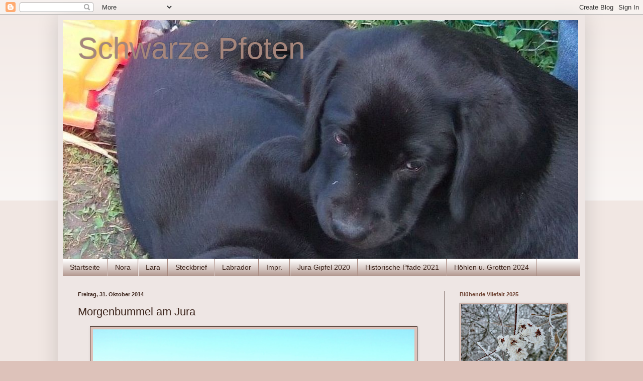

--- FILE ---
content_type: text/html; charset=UTF-8
request_url: https://schwarze-pfoten.blogspot.com/2014/10/
body_size: 30307
content:
<!DOCTYPE html>
<html class='v2' dir='ltr' lang='de'>
<head>
<link href='https://www.blogger.com/static/v1/widgets/335934321-css_bundle_v2.css' rel='stylesheet' type='text/css'/>
<meta content='width=1100' name='viewport'/>
<meta content='text/html; charset=UTF-8' http-equiv='Content-Type'/>
<meta content='blogger' name='generator'/>
<link href='https://schwarze-pfoten.blogspot.com/favicon.ico' rel='icon' type='image/x-icon'/>
<link href='https://schwarze-pfoten.blogspot.com/2014/10/' rel='canonical'/>
<link rel="alternate" type="application/atom+xml" title="Schwarze Pfoten - Atom" href="https://schwarze-pfoten.blogspot.com/feeds/posts/default" />
<link rel="alternate" type="application/rss+xml" title="Schwarze Pfoten - RSS" href="https://schwarze-pfoten.blogspot.com/feeds/posts/default?alt=rss" />
<link rel="service.post" type="application/atom+xml" title="Schwarze Pfoten - Atom" href="https://www.blogger.com/feeds/8509400877437646699/posts/default" />
<!--Can't find substitution for tag [blog.ieCssRetrofitLinks]-->
<meta content='Die Labradorhündin Ayka berichtet von alltäglichen Begebenheiten und ausgiebigen Wanderungen wo Wasser nie fehlen darf.' name='description'/>
<meta content='https://schwarze-pfoten.blogspot.com/2014/10/' property='og:url'/>
<meta content='Schwarze Pfoten' property='og:title'/>
<meta content='Die Labradorhündin Ayka berichtet von alltäglichen Begebenheiten und ausgiebigen Wanderungen wo Wasser nie fehlen darf.' property='og:description'/>
<title>Schwarze Pfoten: Oktober 2014</title>
<style id='page-skin-1' type='text/css'><!--
/*
-----------------------------------------------
Blogger Template Style
Name:     Simple
Designer: Blogger
URL:      www.blogger.com
----------------------------------------------- */
/* Content
----------------------------------------------- */
body {
font: normal normal 12px Arial, Tahoma, Helvetica, FreeSans, sans-serif;
color: #3d261d;
background: #ddc2ba none repeat scroll top left;
padding: 0 40px 40px 40px;
}
html body .region-inner {
min-width: 0;
max-width: 100%;
width: auto;
}
h2 {
font-size: 22px;
}
a:link {
text-decoration:none;
color: #3d261d;
}
a:visited {
text-decoration:none;
color: #6e4333;
}
a:hover {
text-decoration:underline;
color: #aaa4a2;
}
.body-fauxcolumn-outer .fauxcolumn-inner {
background: transparent url(https://resources.blogblog.com/blogblog/data/1kt/simple/body_gradient_tile_light.png) repeat scroll top left;
_background-image: none;
}
.body-fauxcolumn-outer .cap-top {
position: absolute;
z-index: 1;
height: 400px;
width: 100%;
}
.body-fauxcolumn-outer .cap-top .cap-left {
width: 100%;
background: transparent url(https://resources.blogblog.com/blogblog/data/1kt/simple/gradients_light.png) repeat-x scroll top left;
_background-image: none;
}
.content-outer {
-moz-box-shadow: 0 0 40px rgba(0, 0, 0, .15);
-webkit-box-shadow: 0 0 5px rgba(0, 0, 0, .15);
-goog-ms-box-shadow: 0 0 10px #333333;
box-shadow: 0 0 40px rgba(0, 0, 0, .15);
margin-bottom: 1px;
}
.content-inner {
padding: 10px 10px;
}
.content-inner {
background-color: #eee6e4;
}
/* Header
----------------------------------------------- */
.header-outer {
background: #f2e7e4 none repeat-x scroll 0 -400px;
_background-image: none;
}
.Header h1 {
font: normal normal 60px Arial, Tahoma, Helvetica, FreeSans, sans-serif;
color: #a5867c;
text-shadow: -1px -1px 1px rgba(0, 0, 0, .2);
}
.Header h1 a {
color: #a5867c;
}
.Header .description {
font-size: 140%;
color: #3d261d;
}
.header-inner .Header .titlewrapper {
padding: 22px 30px;
}
.header-inner .Header .descriptionwrapper {
padding: 0 30px;
}
/* Tabs
----------------------------------------------- */
.tabs-inner .section:first-child {
border-top: 1px solid #a5867c;
}
.tabs-inner .section:first-child ul {
margin-top: -1px;
border-top: 1px solid #a5867c;
border-left: 0 solid #a5867c;
border-right: 0 solid #a5867c;
}
.tabs-inner .widget ul {
background: #a5867c url(https://resources.blogblog.com/blogblog/data/1kt/simple/gradients_light.png) repeat-x scroll 0 -800px;
_background-image: none;
border-bottom: 1px solid #a5867c;
margin-top: 0;
margin-left: -30px;
margin-right: -30px;
}
.tabs-inner .widget li a {
display: inline-block;
padding: .6em 1em;
font: normal normal 14px Arial, Tahoma, Helvetica, FreeSans, sans-serif;
color: #3d261d;
border-left: 1px solid #eee6e4;
border-right: 1px solid #a5867c;
}
.tabs-inner .widget li:first-child a {
border-left: none;
}
.tabs-inner .widget li.selected a, .tabs-inner .widget li a:hover {
color: #3d261d;
background-color: #ddcdc8;
text-decoration: none;
}
/* Columns
----------------------------------------------- */
.main-outer {
border-top: 0 solid #3d261d;
}
.fauxcolumn-left-outer .fauxcolumn-inner {
border-right: 1px solid #3d261d;
}
.fauxcolumn-right-outer .fauxcolumn-inner {
border-left: 1px solid #3d261d;
}
/* Headings
----------------------------------------------- */
div.widget > h2,
div.widget h2.title {
margin: 0 0 1em 0;
font: normal bold 11px Arial, Tahoma, Helvetica, FreeSans, sans-serif;
color: #6e4333;
}
/* Widgets
----------------------------------------------- */
.widget .zippy {
color: #999999;
text-shadow: 2px 2px 1px rgba(0, 0, 0, .1);
}
.widget .popular-posts ul {
list-style: none;
}
/* Posts
----------------------------------------------- */
h2.date-header {
font: normal bold 11px Arial, Tahoma, Helvetica, FreeSans, sans-serif;
}
.date-header span {
background-color: #eee6e4;
color: #3d261d;
padding: inherit;
letter-spacing: inherit;
margin: inherit;
}
.main-inner {
padding-top: 30px;
padding-bottom: 30px;
}
.main-inner .column-center-inner {
padding: 0 15px;
}
.main-inner .column-center-inner .section {
margin: 0 15px;
}
.post {
margin: 0 0 25px 0;
}
h3.post-title, .comments h4 {
font: normal normal 22px Arial, Tahoma, Helvetica, FreeSans, sans-serif;
margin: .75em 0 0;
}
.post-body {
font-size: 110%;
line-height: 1.4;
position: relative;
}
.post-body img, .post-body .tr-caption-container, .Profile img, .Image img,
.BlogList .item-thumbnail img {
padding: 2px;
background: #ddc2ba;
border: 1px solid #3d261d;
-moz-box-shadow: 1px 1px 5px rgba(0, 0, 0, .1);
-webkit-box-shadow: 1px 1px 5px rgba(0, 0, 0, .1);
box-shadow: 1px 1px 5px rgba(0, 0, 0, .1);
}
.post-body img, .post-body .tr-caption-container {
padding: 5px;
}
.post-body .tr-caption-container {
color: #3d261d;
}
.post-body .tr-caption-container img {
padding: 0;
background: transparent;
border: none;
-moz-box-shadow: 0 0 0 rgba(0, 0, 0, .1);
-webkit-box-shadow: 0 0 0 rgba(0, 0, 0, .1);
box-shadow: 0 0 0 rgba(0, 0, 0, .1);
}
.post-header {
margin: 0 0 1.5em;
line-height: 1.6;
font-size: 90%;
}
.post-footer {
margin: 20px -2px 0;
padding: 5px 10px;
color: #666666;
background-color: #e1d4d0;
border-bottom: 1px solid #eeeeee;
line-height: 1.6;
font-size: 90%;
}
#comments .comment-author {
padding-top: 1.5em;
border-top: 1px solid #3d261d;
background-position: 0 1.5em;
}
#comments .comment-author:first-child {
padding-top: 0;
border-top: none;
}
.avatar-image-container {
margin: .2em 0 0;
}
#comments .avatar-image-container img {
border: 1px solid #3d261d;
}
/* Comments
----------------------------------------------- */
.comments .comments-content .icon.blog-author {
background-repeat: no-repeat;
background-image: url([data-uri]);
}
.comments .comments-content .loadmore a {
border-top: 1px solid #999999;
border-bottom: 1px solid #999999;
}
.comments .comment-thread.inline-thread {
background-color: #e1d4d0;
}
.comments .continue {
border-top: 2px solid #999999;
}
/* Accents
---------------------------------------------- */
.section-columns td.columns-cell {
border-left: 1px solid #3d261d;
}
.blog-pager {
background: transparent none no-repeat scroll top center;
}
.blog-pager-older-link, .home-link,
.blog-pager-newer-link {
background-color: #eee6e4;
padding: 5px;
}
.footer-outer {
border-top: 0 dashed #bbbbbb;
}
/* Mobile
----------------------------------------------- */
body.mobile  {
background-size: auto;
}
.mobile .body-fauxcolumn-outer {
background: transparent none repeat scroll top left;
}
.mobile .body-fauxcolumn-outer .cap-top {
background-size: 100% auto;
}
.mobile .content-outer {
-webkit-box-shadow: 0 0 3px rgba(0, 0, 0, .15);
box-shadow: 0 0 3px rgba(0, 0, 0, .15);
}
.mobile .tabs-inner .widget ul {
margin-left: 0;
margin-right: 0;
}
.mobile .post {
margin: 0;
}
.mobile .main-inner .column-center-inner .section {
margin: 0;
}
.mobile .date-header span {
padding: 0.1em 10px;
margin: 0 -10px;
}
.mobile h3.post-title {
margin: 0;
}
.mobile .blog-pager {
background: transparent none no-repeat scroll top center;
}
.mobile .footer-outer {
border-top: none;
}
.mobile .main-inner, .mobile .footer-inner {
background-color: #eee6e4;
}
.mobile-index-contents {
color: #3d261d;
}
.mobile-link-button {
background-color: #3d261d;
}
.mobile-link-button a:link, .mobile-link-button a:visited {
color: #ffffff;
}
.mobile .tabs-inner .section:first-child {
border-top: none;
}
.mobile .tabs-inner .PageList .widget-content {
background-color: #ddcdc8;
color: #3d261d;
border-top: 1px solid #a5867c;
border-bottom: 1px solid #a5867c;
}
.mobile .tabs-inner .PageList .widget-content .pagelist-arrow {
border-left: 1px solid #a5867c;
}

--></style>
<style id='template-skin-1' type='text/css'><!--
body {
min-width: 1050px;
}
.content-outer, .content-fauxcolumn-outer, .region-inner {
min-width: 1050px;
max-width: 1050px;
_width: 1050px;
}
.main-inner .columns {
padding-left: 0;
padding-right: 270px;
}
.main-inner .fauxcolumn-center-outer {
left: 0;
right: 270px;
/* IE6 does not respect left and right together */
_width: expression(this.parentNode.offsetWidth -
parseInt("0") -
parseInt("270px") + 'px');
}
.main-inner .fauxcolumn-left-outer {
width: 0;
}
.main-inner .fauxcolumn-right-outer {
width: 270px;
}
.main-inner .column-left-outer {
width: 0;
right: 100%;
margin-left: -0;
}
.main-inner .column-right-outer {
width: 270px;
margin-right: -270px;
}
#layout {
min-width: 0;
}
#layout .content-outer {
min-width: 0;
width: 800px;
}
#layout .region-inner {
min-width: 0;
width: auto;
}
body#layout div.add_widget {
padding: 8px;
}
body#layout div.add_widget a {
margin-left: 32px;
}
--></style>
<link href='https://www.blogger.com/dyn-css/authorization.css?targetBlogID=8509400877437646699&amp;zx=169bbfde-f13c-4425-89fe-5a34841cca6e' media='none' onload='if(media!=&#39;all&#39;)media=&#39;all&#39;' rel='stylesheet'/><noscript><link href='https://www.blogger.com/dyn-css/authorization.css?targetBlogID=8509400877437646699&amp;zx=169bbfde-f13c-4425-89fe-5a34841cca6e' rel='stylesheet'/></noscript>
<meta name='google-adsense-platform-account' content='ca-host-pub-1556223355139109'/>
<meta name='google-adsense-platform-domain' content='blogspot.com'/>

<link rel="stylesheet" href="https://fonts.googleapis.com/css2?display=swap&family=Merienda&family=Coming+Soon"></head>
<body class='loading variant-pale'>
<div class='navbar section' id='navbar' name='Navbar'><div class='widget Navbar' data-version='1' id='Navbar1'><script type="text/javascript">
    function setAttributeOnload(object, attribute, val) {
      if(window.addEventListener) {
        window.addEventListener('load',
          function(){ object[attribute] = val; }, false);
      } else {
        window.attachEvent('onload', function(){ object[attribute] = val; });
      }
    }
  </script>
<div id="navbar-iframe-container"></div>
<script type="text/javascript" src="https://apis.google.com/js/platform.js"></script>
<script type="text/javascript">
      gapi.load("gapi.iframes:gapi.iframes.style.bubble", function() {
        if (gapi.iframes && gapi.iframes.getContext) {
          gapi.iframes.getContext().openChild({
              url: 'https://www.blogger.com/navbar/8509400877437646699?origin\x3dhttps://schwarze-pfoten.blogspot.com',
              where: document.getElementById("navbar-iframe-container"),
              id: "navbar-iframe"
          });
        }
      });
    </script><script type="text/javascript">
(function() {
var script = document.createElement('script');
script.type = 'text/javascript';
script.src = '//pagead2.googlesyndication.com/pagead/js/google_top_exp.js';
var head = document.getElementsByTagName('head')[0];
if (head) {
head.appendChild(script);
}})();
</script>
</div></div>
<div class='body-fauxcolumns'>
<div class='fauxcolumn-outer body-fauxcolumn-outer'>
<div class='cap-top'>
<div class='cap-left'></div>
<div class='cap-right'></div>
</div>
<div class='fauxborder-left'>
<div class='fauxborder-right'></div>
<div class='fauxcolumn-inner'>
</div>
</div>
<div class='cap-bottom'>
<div class='cap-left'></div>
<div class='cap-right'></div>
</div>
</div>
</div>
<div class='content'>
<div class='content-fauxcolumns'>
<div class='fauxcolumn-outer content-fauxcolumn-outer'>
<div class='cap-top'>
<div class='cap-left'></div>
<div class='cap-right'></div>
</div>
<div class='fauxborder-left'>
<div class='fauxborder-right'></div>
<div class='fauxcolumn-inner'>
</div>
</div>
<div class='cap-bottom'>
<div class='cap-left'></div>
<div class='cap-right'></div>
</div>
</div>
</div>
<div class='content-outer'>
<div class='content-cap-top cap-top'>
<div class='cap-left'></div>
<div class='cap-right'></div>
</div>
<div class='fauxborder-left content-fauxborder-left'>
<div class='fauxborder-right content-fauxborder-right'></div>
<div class='content-inner'>
<header>
<div class='header-outer'>
<div class='header-cap-top cap-top'>
<div class='cap-left'></div>
<div class='cap-right'></div>
</div>
<div class='fauxborder-left header-fauxborder-left'>
<div class='fauxborder-right header-fauxborder-right'></div>
<div class='region-inner header-inner'>
<div class='header section' id='header' name='Header'><div class='widget Header' data-version='1' id='Header1'>
<div id='header-inner' style='background-image: url("https://blogger.googleusercontent.com/img/b/R29vZ2xl/AVvXsEhov_q9rpma3JnrvCsy3ftqKEFPvPHvl5kaI-0AQQ7WSJXYgzwdwnyah-VqxmneDo2hBM4whyphenhyphenVzrab8nT-efhV8OnSkG-lvnjWSG1sjOWCJzEePi_Rp34u6PwYMXlo-MDbbMhGqhXpy1D56/s1600/Heder+11.jpg"); background-position: left; width: 1026px; min-height: 476px; _height: 476px; background-repeat: no-repeat; '>
<div class='titlewrapper' style='background: transparent'>
<h1 class='title' style='background: transparent; border-width: 0px'>
<a href='https://schwarze-pfoten.blogspot.com/'>
Schwarze Pfoten
</a>
</h1>
</div>
<div class='descriptionwrapper'>
<p class='description'><span>
</span></p>
</div>
</div>
</div></div>
</div>
</div>
<div class='header-cap-bottom cap-bottom'>
<div class='cap-left'></div>
<div class='cap-right'></div>
</div>
</div>
</header>
<div class='tabs-outer'>
<div class='tabs-cap-top cap-top'>
<div class='cap-left'></div>
<div class='cap-right'></div>
</div>
<div class='fauxborder-left tabs-fauxborder-left'>
<div class='fauxborder-right tabs-fauxborder-right'></div>
<div class='region-inner tabs-inner'>
<div class='tabs section' id='crosscol' name='Spaltenübergreifend'><div class='widget PageList' data-version='1' id='PageList1'>
<div class='widget-content'>
<ul>
<li>
<a href='https://schwarze-pfoten.blogspot.com/'>Startseite</a>
</li>
<li>
<a href='http://schwarze-pfoten.blogspot.com/p/nora.html'>Nora </a>
</li>
<li>
<a href='http://schwarze-pfoten.blogspot.com/p/lara.html'>Lara</a>
</li>
<li>
<a href='http://schwarze-pfoten.blogspot.com/p/steckbrief.html'>Steckbrief</a>
</li>
<li>
<a href='http://schwarze-pfoten.blogspot.com/p/blog-page.html'>Labrador</a>
</li>
<li>
<a href='https://schwarze-pfoten.blogspot.com/p/impresum-innhaberin-und-verantwortlich.html'>Impr.</a>
</li>
<li>
<a href='https://schwarze-pfoten.blogspot.com/p/blog-page_23.html'>Jura Gipfel 2020</a>
</li>
<li>
<a href='https://schwarze-pfoten.blogspot.com/p/historische-pfade-2021.html'>Historische Pfade 2021</a>
</li>
<li>
<a href='https://schwarze-pfoten.blogspot.com/p/hohlen-u-grotten-2024.html'>Höhlen u. Grotten 2024</a>
</li>
</ul>
<div class='clear'></div>
</div>
</div></div>
<div class='tabs no-items section' id='crosscol-overflow' name='Cross-Column 2'></div>
</div>
</div>
<div class='tabs-cap-bottom cap-bottom'>
<div class='cap-left'></div>
<div class='cap-right'></div>
</div>
</div>
<div class='main-outer'>
<div class='main-cap-top cap-top'>
<div class='cap-left'></div>
<div class='cap-right'></div>
</div>
<div class='fauxborder-left main-fauxborder-left'>
<div class='fauxborder-right main-fauxborder-right'></div>
<div class='region-inner main-inner'>
<div class='columns fauxcolumns'>
<div class='fauxcolumn-outer fauxcolumn-center-outer'>
<div class='cap-top'>
<div class='cap-left'></div>
<div class='cap-right'></div>
</div>
<div class='fauxborder-left'>
<div class='fauxborder-right'></div>
<div class='fauxcolumn-inner'>
</div>
</div>
<div class='cap-bottom'>
<div class='cap-left'></div>
<div class='cap-right'></div>
</div>
</div>
<div class='fauxcolumn-outer fauxcolumn-left-outer'>
<div class='cap-top'>
<div class='cap-left'></div>
<div class='cap-right'></div>
</div>
<div class='fauxborder-left'>
<div class='fauxborder-right'></div>
<div class='fauxcolumn-inner'>
</div>
</div>
<div class='cap-bottom'>
<div class='cap-left'></div>
<div class='cap-right'></div>
</div>
</div>
<div class='fauxcolumn-outer fauxcolumn-right-outer'>
<div class='cap-top'>
<div class='cap-left'></div>
<div class='cap-right'></div>
</div>
<div class='fauxborder-left'>
<div class='fauxborder-right'></div>
<div class='fauxcolumn-inner'>
</div>
</div>
<div class='cap-bottom'>
<div class='cap-left'></div>
<div class='cap-right'></div>
</div>
</div>
<!-- corrects IE6 width calculation -->
<div class='columns-inner'>
<div class='column-center-outer'>
<div class='column-center-inner'>
<div class='main section' id='main' name='Hauptbereich'><div class='widget Blog' data-version='1' id='Blog1'>
<div class='blog-posts hfeed'>

          <div class="date-outer">
        
<h2 class='date-header'><span>Freitag, 31. Oktober 2014</span></h2>

          <div class="date-posts">
        
<div class='post-outer'>
<div class='post hentry uncustomized-post-template' itemprop='blogPost' itemscope='itemscope' itemtype='http://schema.org/BlogPosting'>
<meta content='https://blogger.googleusercontent.com/img/b/R29vZ2xl/AVvXsEiqNdzNbyWxg8RLkzLMIrGxHi4IwyT6rXwPlJaUQ951WpaYpfU7okxFSGH5q5I4OiSUfSeeElDsicojwhdMIqYM99Y_mYVrM-Vj4fWyCRnfqELfCDajDpcis-xr0FbGAMKqrdxQALTWgu8U/s1600/Herbstmorgen+036.JPG' itemprop='image_url'/>
<meta content='8509400877437646699' itemprop='blogId'/>
<meta content='3748751522570971424' itemprop='postId'/>
<a name='3748751522570971424'></a>
<h3 class='post-title entry-title' itemprop='name'>
<a href='https://schwarze-pfoten.blogspot.com/2014/10/morgenbummel-am-jura.html'>Morgenbummel am Jura</a>
</h3>
<div class='post-header'>
<div class='post-header-line-1'></div>
</div>
<div class='post-body entry-content' id='post-body-3748751522570971424' itemprop='articleBody'>
<div class="separator" style="clear: both; text-align: center;">
<a href="https://blogger.googleusercontent.com/img/b/R29vZ2xl/AVvXsEiqNdzNbyWxg8RLkzLMIrGxHi4IwyT6rXwPlJaUQ951WpaYpfU7okxFSGH5q5I4OiSUfSeeElDsicojwhdMIqYM99Y_mYVrM-Vj4fWyCRnfqELfCDajDpcis-xr0FbGAMKqrdxQALTWgu8U/s1600/Herbstmorgen+036.JPG" imageanchor="1" style="margin-left: 1em; margin-right: 1em;"><img border="0" height="480" src="https://blogger.googleusercontent.com/img/b/R29vZ2xl/AVvXsEiqNdzNbyWxg8RLkzLMIrGxHi4IwyT6rXwPlJaUQ951WpaYpfU7okxFSGH5q5I4OiSUfSeeElDsicojwhdMIqYM99Y_mYVrM-Vj4fWyCRnfqELfCDajDpcis-xr0FbGAMKqrdxQALTWgu8U/s1600/Herbstmorgen+036.JPG" width="640" /></a></div>
<div class="separator" style="clear: both; text-align: left;">
<span style="font-family: &quot;Trebuchet MS&quot;,sans-serif;">Nun ist es wirklich Zeit wieder einmal von Zuhause zu berichten.......</span></div>
<div class="separator" style="clear: both; text-align: center;">
<a href="https://blogger.googleusercontent.com/img/b/R29vZ2xl/AVvXsEj9nlOqJxfbGcn743D2Jg406gs75WKa-G7VJ3qXhhRaUHbkP2s3o7nnO2zf1QJDc3iSGHIQZg6OPKE7NhwfgXJFntVk16xt3PiypAz0-bnF4hehyzQRTgYFOiND_BZrpZgyu155ScpCkk4_/s1600/Herbstmorgen+038.JPG" imageanchor="1" style="margin-left: 1em; margin-right: 1em;"><img border="0" height="480" src="https://blogger.googleusercontent.com/img/b/R29vZ2xl/AVvXsEj9nlOqJxfbGcn743D2Jg406gs75WKa-G7VJ3qXhhRaUHbkP2s3o7nnO2zf1QJDc3iSGHIQZg6OPKE7NhwfgXJFntVk16xt3PiypAz0-bnF4hehyzQRTgYFOiND_BZrpZgyu155ScpCkk4_/s1600/Herbstmorgen+038.JPG" width="640" /></a></div>
<div class="separator" style="clear: both; text-align: left;">
<span style="font-family: &quot;Trebuchet MS&quot;,sans-serif;">... ansonsten glaubt mir doch niemand mehr, dass ich mehrheitlich Daheim unterwegs bin.....</span><a href="https://blogger.googleusercontent.com/img/b/R29vZ2xl/AVvXsEhWYl_r0S5D_GwVK-ZTJOWTzPTY80X6Kcro6BXchEbqmjKbU-KB1KDo1n0_gXhYn5o4bo_nrdM19NcAStZR1uxJJ-dS39lrQnNYgbXigil8oSBugjXUwu7-uhEWoA_Mk0P_Vt_pFtu-UMjA/s1600/Herbstmorgen+005.JPG" imageanchor="1" style="margin-left: 1em; margin-right: 1em;"><img border="0" height="480" src="https://blogger.googleusercontent.com/img/b/R29vZ2xl/AVvXsEhWYl_r0S5D_GwVK-ZTJOWTzPTY80X6Kcro6BXchEbqmjKbU-KB1KDo1n0_gXhYn5o4bo_nrdM19NcAStZR1uxJJ-dS39lrQnNYgbXigil8oSBugjXUwu7-uhEWoA_Mk0P_Vt_pFtu-UMjA/s1600/Herbstmorgen+005.JPG" width="640" /></a></div>
<span style="font-family: &quot;Trebuchet MS&quot;,sans-serif;">..... in der Dämmerung beginnen wir unsere normale Morgenrunde, die Bergspitzen am Horizont versprechen einen besonderen Morgen....</span><br />
<div class="separator" style="clear: both; text-align: center;">
<a href="https://blogger.googleusercontent.com/img/b/R29vZ2xl/AVvXsEgdnw6hcUQU_DOEUveCfO89IEff-8LhtQrDJT065PlW9Ru_3nOw0UitjmQeLGthIKaLt6Sg9R5-eysx_1ae1IIIi-XWlOZ2aBPp4V1RsRfj8RO3B6c6vusvYUfKbJNdrT_yFRtM_YkGkwp8/s1600/Herbstmorgen+016.JPG" imageanchor="1" style="margin-left: 1em; margin-right: 1em;"><img border="0" height="480" src="https://blogger.googleusercontent.com/img/b/R29vZ2xl/AVvXsEgdnw6hcUQU_DOEUveCfO89IEff-8LhtQrDJT065PlW9Ru_3nOw0UitjmQeLGthIKaLt6Sg9R5-eysx_1ae1IIIi-XWlOZ2aBPp4V1RsRfj8RO3B6c6vusvYUfKbJNdrT_yFRtM_YkGkwp8/s1600/Herbstmorgen+016.JPG" width="640" /></a></div>
<span style="font-family: &quot;Trebuchet MS&quot;,sans-serif;">....... nach knapp einer Stunden bummeln - ist auch die Sonne gänzlich aufgestanden und setzt das Balmfluköpfli ins Licht ......</span><br />
<div class="separator" style="clear: both; text-align: center;">
</div>
<div class="separator" style="clear: both; text-align: center;">
<a href="https://blogger.googleusercontent.com/img/b/R29vZ2xl/AVvXsEikuJ0uUJOIIVSOe3ofbllXF0K0lWqesEY0fY_W1o3WbbV8zLq9DDLHU_ar3p3tqr6Ti9hju7ylZKA6TQDD8ZIXGqGneRz5SMsq1FnaoOLhfylY-hb5wB_MKLZt0HIF1GSdQJzCJ-PmVNU6/s1600/Herbstmorgen+018.JPG" imageanchor="1" style="margin-left: 1em; margin-right: 1em;"><img border="0" height="480" src="https://blogger.googleusercontent.com/img/b/R29vZ2xl/AVvXsEikuJ0uUJOIIVSOe3ofbllXF0K0lWqesEY0fY_W1o3WbbV8zLq9DDLHU_ar3p3tqr6Ti9hju7ylZKA6TQDD8ZIXGqGneRz5SMsq1FnaoOLhfylY-hb5wB_MKLZt0HIF1GSdQJzCJ-PmVNU6/s1600/Herbstmorgen+018.JPG" width="640" /></a></div>
<span style="font-family: &quot;Trebuchet MS&quot;,sans-serif;">.....und sie geniessen bereits ihr saftiges Frühstück......</span><br />
<div class="separator" style="clear: both; text-align: center;">
<a href="https://blogger.googleusercontent.com/img/b/R29vZ2xl/AVvXsEgpcKkovzLTw3NSrVoLI2DTwdgEFOviAGerB7Qb7N_RMLhsbQ-cl7rQZ15bo7A3KRNcWWP-9esO3PNikgqZMRx9WnySYvWn7g5Ol-ic_xCPpXFItVPDYFE7_aG-O1u1onwHrB3y9x2blkeo/s1600/Herbstmorgen+027.JPG" imageanchor="1" style="margin-left: 1em; margin-right: 1em;"><img border="0" height="480" src="https://blogger.googleusercontent.com/img/b/R29vZ2xl/AVvXsEgpcKkovzLTw3NSrVoLI2DTwdgEFOviAGerB7Qb7N_RMLhsbQ-cl7rQZ15bo7A3KRNcWWP-9esO3PNikgqZMRx9WnySYvWn7g5Ol-ic_xCPpXFItVPDYFE7_aG-O1u1onwHrB3y9x2blkeo/s1600/Herbstmorgen+027.JPG" width="640" /></a></div>
<span style="font-family: &quot;Trebuchet MS&quot;,sans-serif;">......ein Morgen wie aus dem Bilderbuch.....</span><br />
<div class="separator" style="clear: both; text-align: center;">
<a href="https://blogger.googleusercontent.com/img/b/R29vZ2xl/AVvXsEiogDqhkDsZNr7qO75Gp5d1bXX88uWBGzLjZABzuf8Dhx_S2sXQY1QodE-fKWhqqn-g2feCualym9b2mIl3O7qtz4M5EXISLYBgOXFBhuU6wxfk2U_Q2jFqiSBMt9pUARpfUqoiE3Hbbeke/s1600/Herbstmorgen+035.JPG" imageanchor="1" style="margin-left: 1em; margin-right: 1em;"><img border="0" height="480" src="https://blogger.googleusercontent.com/img/b/R29vZ2xl/AVvXsEiogDqhkDsZNr7qO75Gp5d1bXX88uWBGzLjZABzuf8Dhx_S2sXQY1QodE-fKWhqqn-g2feCualym9b2mIl3O7qtz4M5EXISLYBgOXFBhuU6wxfk2U_Q2jFqiSBMt9pUARpfUqoiE3Hbbeke/s1600/Herbstmorgen+035.JPG" width="640" /></a></div>
<span style="font-family: &quot;Trebuchet MS&quot;,sans-serif;">..... und ich einfach mitten drin......</span><br />
<div class="separator" style="clear: both; text-align: center;">
<a href="https://blogger.googleusercontent.com/img/b/R29vZ2xl/AVvXsEjw28yeY07eqAlThSFeXYoAs5iVebWYRwQMyQg0u-RrY1KoXrNqIf7qj2bJoI6iDrsE-HJ3s5TGF3K_6srOshGuGsH4dbQSFV1GNMHmr2Byz58jEoDYmX0xnaIL0vglTeMXMRScfMKKy_ms/s1600/Herbstmorgen+044.JPG" imageanchor="1" style="margin-left: 1em; margin-right: 1em;"><img border="0" height="480" src="https://blogger.googleusercontent.com/img/b/R29vZ2xl/AVvXsEjw28yeY07eqAlThSFeXYoAs5iVebWYRwQMyQg0u-RrY1KoXrNqIf7qj2bJoI6iDrsE-HJ3s5TGF3K_6srOshGuGsH4dbQSFV1GNMHmr2Byz58jEoDYmX0xnaIL0vglTeMXMRScfMKKy_ms/s1600/Herbstmorgen+044.JPG" width="640" /></a></div>
<span style="font-family: &quot;Trebuchet MS&quot;,sans-serif;">...... es ist ein ausserordentliches Vergnügen, da frei herumzuspringen ......</span><br />
<div class="separator" style="clear: both; text-align: center;">
<a href="https://blogger.googleusercontent.com/img/b/R29vZ2xl/AVvXsEgqM9zHHnKDBh6nV6Oo5U0EO9wSUwM_KbuXXv8uzlU0PHF7ZDqx-baPx9789LSfv8p0Tf9caC3C8io6LCxaS5B3EXoRuAYF79BItw7nWIHkPIilKT_Mc3Ne5jSjaA3b9ByObjj_19_deevV/s1600/Herbstmorgen+048.JPG" imageanchor="1" style="margin-left: 1em; margin-right: 1em;"><img border="0" height="480" src="https://blogger.googleusercontent.com/img/b/R29vZ2xl/AVvXsEgqM9zHHnKDBh6nV6Oo5U0EO9wSUwM_KbuXXv8uzlU0PHF7ZDqx-baPx9789LSfv8p0Tf9caC3C8io6LCxaS5B3EXoRuAYF79BItw7nWIHkPIilKT_Mc3Ne5jSjaA3b9ByObjj_19_deevV/s1600/Herbstmorgen+048.JPG" width="640" /></a></div>
<span style="font-family: &quot;Trebuchet MS&quot;,sans-serif;">...... einfach herrlich die grossen Wiesen....</span><br />
<div class="separator" style="clear: both; text-align: center;">
</div>
<div class="separator" style="clear: both; text-align: center;">
<a href="https://blogger.googleusercontent.com/img/b/R29vZ2xl/AVvXsEjMBvNcBAMVM4PYmZpnOEunxv-gxs30_a0YY6mZZbZsHFhRd1uO3vNDYnkTWJpNEdGaImYXzsLe9340uLgWpug_CrcNBYV6WViHRvjMTbWseAKf_SsbG_aeG0Zc0ElorsPWGTZaVCLBKADl/s1600/Herbstmorgen+052.JPG" imageanchor="1" style="margin-left: 1em; margin-right: 1em;"><img border="0" height="480" src="https://blogger.googleusercontent.com/img/b/R29vZ2xl/AVvXsEjMBvNcBAMVM4PYmZpnOEunxv-gxs30_a0YY6mZZbZsHFhRd1uO3vNDYnkTWJpNEdGaImYXzsLe9340uLgWpug_CrcNBYV6WViHRvjMTbWseAKf_SsbG_aeG0Zc0ElorsPWGTZaVCLBKADl/s1600/Herbstmorgen+052.JPG" width="640" /></a></div>
<span style="font-family: &quot;Trebuchet MS&quot;,sans-serif;">....... und sehr&nbsp; spannend wehr da seine Spur hinterlassen hat, vor kurzem haben fünf Rehe da gegrast, wir haben das vom oberen Waldrand aus beobachtet....</span><br />
<div class="separator" style="clear: both; text-align: center;">
<a href="https://blogger.googleusercontent.com/img/b/R29vZ2xl/AVvXsEiluN44IYFTIi-Cue95UDM48EUjX6KfvHawHEXCIQJOEsrD08UnEcMALb3QgrPbK2cMdFPCzKXTCo0_E6LmkCJ3a1wiY5UCw6p7e1amiwlf00vtz4E4a7U7eZmr9w7v9LjUMOD2tFiHohD9/s1600/Herbstmorgen+058.JPG" imageanchor="1" style="margin-left: 1em; margin-right: 1em;"><img border="0" height="480" src="https://blogger.googleusercontent.com/img/b/R29vZ2xl/AVvXsEiluN44IYFTIi-Cue95UDM48EUjX6KfvHawHEXCIQJOEsrD08UnEcMALb3QgrPbK2cMdFPCzKXTCo0_E6LmkCJ3a1wiY5UCw6p7e1amiwlf00vtz4E4a7U7eZmr9w7v9LjUMOD2tFiHohD9/s1600/Herbstmorgen+058.JPG" width="640" /></a></div>
<span style="font-family: &quot;Trebuchet MS&quot;,sans-serif;">....... und&nbsp; das alles praktisch gleich hinter unserem Zuhause .....</span><br />
<div class="separator" style="clear: both; text-align: center;">
<a href="https://blogger.googleusercontent.com/img/b/R29vZ2xl/AVvXsEiRi4tZr-leyg746ukHt3URHDOnmjkNhpbYqS4RBt0wG3711Ys51SSpktLMpj4ElFYSBi9Ca17e-CwUT6pI5RMRzRxE1r9BZ7q1KirecSMFppFTUdthQKmOdHe7sqdrYFWG6Z4LvoNBJ-ue/s1600/Herbstmorgen+064.JPG" imageanchor="1" style="margin-left: 1em; margin-right: 1em;"><img border="0" height="480" src="https://blogger.googleusercontent.com/img/b/R29vZ2xl/AVvXsEiRi4tZr-leyg746ukHt3URHDOnmjkNhpbYqS4RBt0wG3711Ys51SSpktLMpj4ElFYSBi9Ca17e-CwUT6pI5RMRzRxE1r9BZ7q1KirecSMFppFTUdthQKmOdHe7sqdrYFWG6Z4LvoNBJ-ue/s1600/Herbstmorgen+064.JPG" width="640" /></a></div>
<span style="font-family: &quot;Trebuchet MS&quot;,sans-serif;">..... und da wollen wir jetzt hin, denn es ist nun wirklich Frühstückszeit.</span><br />
<span style="font-family: &quot;Trebuchet MS&quot;,sans-serif;">(Dieser Morgen ist eine Ausnahme, an den anderen Tagen hat uns dichter Nebel eingehült und die Sonne ist erst gegen Abend aufgetaucht) </span>
<div style='clear: both;'></div>
</div>
<div class='post-footer'>
<div class='post-footer-line post-footer-line-1'>
<span class='post-author vcard'>
Eingestellt von
<span class='fn' itemprop='author' itemscope='itemscope' itemtype='http://schema.org/Person'>
<meta content='https://www.blogger.com/profile/05379866665878343865' itemprop='url'/>
<a class='g-profile' href='https://www.blogger.com/profile/05379866665878343865' rel='author' title='author profile'>
<span itemprop='name'>Ayka</span>
</a>
</span>
</span>
<span class='post-timestamp'>
um
<meta content='https://schwarze-pfoten.blogspot.com/2014/10/morgenbummel-am-jura.html' itemprop='url'/>
<a class='timestamp-link' href='https://schwarze-pfoten.blogspot.com/2014/10/morgenbummel-am-jura.html' rel='bookmark' title='permanent link'><abbr class='published' itemprop='datePublished' title='2014-10-31T06:00:00+01:00'>06:00</abbr></a>
</span>
<span class='post-comment-link'>
<a class='comment-link' href='https://schwarze-pfoten.blogspot.com/2014/10/morgenbummel-am-jura.html#comment-form' onclick=''>
13 Kommentare:
  </a>
</span>
<span class='post-icons'>
<span class='item-control blog-admin pid-2042407577'>
<a href='https://www.blogger.com/post-edit.g?blogID=8509400877437646699&postID=3748751522570971424&from=pencil' title='Post bearbeiten'>
<img alt='' class='icon-action' height='18' src='https://resources.blogblog.com/img/icon18_edit_allbkg.gif' width='18'/>
</a>
</span>
</span>
<div class='post-share-buttons goog-inline-block'>
</div>
</div>
<div class='post-footer-line post-footer-line-2'>
<span class='post-labels'>
Labels:
<a href='https://schwarze-pfoten.blogspot.com/search/label/Juras%C3%BCdfuss' rel='tag'>Jurasüdfuss</a>,
<a href='https://schwarze-pfoten.blogspot.com/search/label/Morgenbummel' rel='tag'>Morgenbummel</a>
</span>
</div>
<div class='post-footer-line post-footer-line-3'>
<span class='post-location'>
</span>
</div>
</div>
</div>
</div>

          </div></div>
        

          <div class="date-outer">
        
<h2 class='date-header'><span>Dienstag, 28. Oktober 2014</span></h2>

          <div class="date-posts">
        
<div class='post-outer'>
<div class='post hentry uncustomized-post-template' itemprop='blogPost' itemscope='itemscope' itemtype='http://schema.org/BlogPosting'>
<meta content='https://blogger.googleusercontent.com/img/b/R29vZ2xl/AVvXsEipXdeO9soHTdRVLbknpDyVXCMm7LK1VI9UYxupHScsfk2QA5vag5K5gmkcM2Q5HYfGm7pc6hhVZ-g1yRJsK1pGR9fgf25xDpldVwHDgE6JUUBzDusoCOQBERnTG9JTGfrHMbUkezPyLZ10/s1600/Burgseewichtel+025.JPG' itemprop='image_url'/>
<meta content='8509400877437646699' itemprop='blogId'/>
<meta content='5300625666525150914' itemprop='postId'/>
<a name='5300625666525150914'></a>
<h3 class='post-title entry-title' itemprop='name'>
<a href='https://schwarze-pfoten.blogspot.com/2014/10/in-burseewichtels-reich.html'>In Burseewichtels Reich</a>
</h3>
<div class='post-header'>
<div class='post-header-line-1'></div>
</div>
<div class='post-body entry-content' id='post-body-5300625666525150914' itemprop='articleBody'>
<div class="separator" style="clear: both; text-align: center;">
<a href="https://blogger.googleusercontent.com/img/b/R29vZ2xl/AVvXsEipXdeO9soHTdRVLbknpDyVXCMm7LK1VI9UYxupHScsfk2QA5vag5K5gmkcM2Q5HYfGm7pc6hhVZ-g1yRJsK1pGR9fgf25xDpldVwHDgE6JUUBzDusoCOQBERnTG9JTGfrHMbUkezPyLZ10/s1600/Burgseewichtel+025.JPG" imageanchor="1" style="margin-left: 1em; margin-right: 1em;"><img border="0" height="480" src="https://blogger.googleusercontent.com/img/b/R29vZ2xl/AVvXsEipXdeO9soHTdRVLbknpDyVXCMm7LK1VI9UYxupHScsfk2QA5vag5K5gmkcM2Q5HYfGm7pc6hhVZ-g1yRJsK1pGR9fgf25xDpldVwHDgE6JUUBzDusoCOQBERnTG9JTGfrHMbUkezPyLZ10/s1600/Burgseewichtel+025.JPG" width="640" /></a></div>
<span style="font-family: &quot;Trebuchet MS&quot;,sans-serif;">Dieser hübsche Kerl ist der Burgseewichtel der am Burgäschisee wohnt......</span><br />
<div class="separator" style="clear: both; text-align: center;">
<a href="https://blogger.googleusercontent.com/img/b/R29vZ2xl/AVvXsEjLsthMgDjK_VDGGymZcIfG5d7eTeb7d1FwiBkecPcfPjGSqUfNPv73UK0NffeYLMW3lznHotegESQhyphenhyphenW713KPahAARAcN07jGwrPoj7nwTqqKpxExbfRTl4eth_qQPMu3zMH5k8A8fX16c/s1600/Burgseewichtel+039.JPG" imageanchor="1" style="margin-left: 1em; margin-right: 1em;"><img border="0" height="480" src="https://blogger.googleusercontent.com/img/b/R29vZ2xl/AVvXsEjLsthMgDjK_VDGGymZcIfG5d7eTeb7d1FwiBkecPcfPjGSqUfNPv73UK0NffeYLMW3lznHotegESQhyphenhyphenW713KPahAARAcN07jGwrPoj7nwTqqKpxExbfRTl4eth_qQPMu3zMH5k8A8fX16c/s1600/Burgseewichtel+039.JPG" width="640" /></a></div>
<span style="font-family: &quot;Trebuchet MS&quot;,sans-serif;">...... ich glaube er schläft gerade....</span><br />
<div class="separator" style="clear: both; text-align: center;">
</div>
<div class="separator" style="clear: both; text-align: center;">
<a href="https://blogger.googleusercontent.com/img/b/R29vZ2xl/AVvXsEisTXDQRlB0DURXMV_myWqssRL7Uisp9HfOnRxSH9krGl9eUKBG3hD2TXmRsnZKCS8vOFd922-1KYyLOTgZe_Cl5ElzYZ0INc0P85OeC_1aoT6Jn-cxS7PTqV1ERbhtMe2q_TQB9eF-oOfB/s1600/Seeberg+023.JPG" imageanchor="1" style="margin-left: 1em; margin-right: 1em;"><img border="0" height="480" src="https://blogger.googleusercontent.com/img/b/R29vZ2xl/AVvXsEisTXDQRlB0DURXMV_myWqssRL7Uisp9HfOnRxSH9krGl9eUKBG3hD2TXmRsnZKCS8vOFd922-1KYyLOTgZe_Cl5ElzYZ0INc0P85OeC_1aoT6Jn-cxS7PTqV1ERbhtMe2q_TQB9eF-oOfB/s1600/Seeberg+023.JPG" width="640" /></a></div>
<span style="font-family: &quot;Trebuchet MS&quot;,sans-serif;">....also ein guter Grund die Umgebung seines Reiches zu erkunden..</span>.....<br />
<div class="separator" style="clear: both; text-align: center;">
<a href="https://blogger.googleusercontent.com/img/b/R29vZ2xl/AVvXsEhFz92-WRLgFAB1lxob91uuZ3DHFe0KIByrHxR7GWcyjnZcawJOxz3O7zq6jMGlGzkEYSaraphf5MrlsoNI_gbioaGEItKFKmPZTZdXSrJQxtygluwrEUvK_vy_wgUymJKq8FXmBLoWpWKo/s1600/Seeberg+034.JPG" imageanchor="1" style="margin-left: 1em; margin-right: 1em;"><img border="0" height="480" src="https://blogger.googleusercontent.com/img/b/R29vZ2xl/AVvXsEhFz92-WRLgFAB1lxob91uuZ3DHFe0KIByrHxR7GWcyjnZcawJOxz3O7zq6jMGlGzkEYSaraphf5MrlsoNI_gbioaGEItKFKmPZTZdXSrJQxtygluwrEUvK_vy_wgUymJKq8FXmBLoWpWKo/s1600/Seeberg+034.JPG" width="640" /></a></div>
<span style="font-family: &quot;Trebuchet MS&quot;,sans-serif;">..... und treffen so auf Familie Schwein....</span><br />
<div class="separator" style="clear: both; text-align: center;">
<a href="https://blogger.googleusercontent.com/img/b/R29vZ2xl/AVvXsEhhmopXi3vlT1XZxj_S6S-sIGlwe3_Ak6euWuADcJlqndHaJ5Y6O0sAKClkYvP_lblsQqx8a_N2n43jQRSafM17lz1gIDwM_MQR7ACvWcTVJ-twmAKUIp66o1HtmeOj-L7ISKqAmSAJ60os/s1600/Seeberg+019.JPG" imageanchor="1" style="margin-left: 1em; margin-right: 1em;"><img border="0" height="480" src="https://blogger.googleusercontent.com/img/b/R29vZ2xl/AVvXsEhhmopXi3vlT1XZxj_S6S-sIGlwe3_Ak6euWuADcJlqndHaJ5Y6O0sAKClkYvP_lblsQqx8a_N2n43jQRSafM17lz1gIDwM_MQR7ACvWcTVJ-twmAKUIp66o1HtmeOj-L7ISKqAmSAJ60os/s1600/Seeberg+019.JPG" width="640" /></a></div>
<div class="separator" style="clear: both; text-align: center;">
</div>
<span style="font-family: &quot;Trebuchet MS&quot;,sans-serif;">..... vorbei an grasenden Rindern.....</span><br />
<div class="separator" style="clear: both; text-align: center;">
</div>
<br />
<div class="separator" style="clear: both; text-align: center;">
<a href="https://blogger.googleusercontent.com/img/b/R29vZ2xl/AVvXsEgi9qeZqdTUaGvEjrjmEnRtbcDa9JtDP40JOJ98DN4PDdGSwYKQKzE5d95gPTCXVVwR3W2cMTs8rXs-Q43_FCZc8dnvOOp2XOnfpA-1XUjwmXN2wY5szB9I8hSXySpb96b5kf2OIpddjNPd/s1600/Burg%C3%A4schi+008.JPG" imageanchor="1" style="margin-left: 1em; margin-right: 1em;"><img border="0" height="480" src="https://blogger.googleusercontent.com/img/b/R29vZ2xl/AVvXsEgi9qeZqdTUaGvEjrjmEnRtbcDa9JtDP40JOJ98DN4PDdGSwYKQKzE5d95gPTCXVVwR3W2cMTs8rXs-Q43_FCZc8dnvOOp2XOnfpA-1XUjwmXN2wY5szB9I8hSXySpb96b5kf2OIpddjNPd/s1600/Burg%C3%A4schi+008.JPG" width="640" /></a></div>
<span style="font-family: &quot;Trebuchet MS&quot;,sans-serif;">..... grüsst uns Frau Henne aus luftiger Höhe....</span><br />
<div class="separator" style="clear: both; text-align: center;">
<a href="https://blogger.googleusercontent.com/img/b/R29vZ2xl/AVvXsEgbUvhyyvlKIAFh2Whw6znMpjG8PU_EbuDhXM5cVBZ-Xvh6yIVWnYLaGQTGp-urvdLSrcr_zH0Ksoj8IcHTAlZSNwoxNYaf-WasqaE4l8Fe6Sm17GPINEkHTmMMXQUXtRIu7gUhWLH6XMd7/s1600/Seeberg+013.JPG" imageanchor="1" style="margin-left: 1em; margin-right: 1em;"><img border="0" height="480" src="https://blogger.googleusercontent.com/img/b/R29vZ2xl/AVvXsEgbUvhyyvlKIAFh2Whw6znMpjG8PU_EbuDhXM5cVBZ-Xvh6yIVWnYLaGQTGp-urvdLSrcr_zH0Ksoj8IcHTAlZSNwoxNYaf-WasqaE4l8Fe6Sm17GPINEkHTmMMXQUXtRIu7gUhWLH6XMd7/s1600/Seeberg+013.JPG" width="640" /></a></div>
<span style="font-family: &quot;Trebuchet MS&quot;,sans-serif;">...... braucht eigentlich keine Worte.....</span><br />
<div class="separator" style="clear: both; text-align: center;">
<a href="https://blogger.googleusercontent.com/img/b/R29vZ2xl/AVvXsEgNLeeoYM4njFVheQah_rxPvsX0xxaTMoq7o5A-O93HmhllsItjCNhUGS6yUSbwWZqeC1sGVZ7bfOJxsYfzgtVFBkYoWwox_ENqURfZPJp0LpU61gpkRq0M0A3KsB86Vd92JqDrj2hFFfqC/s1600/Burg%C3%A4schi+015-1.jpg" imageanchor="1" style="margin-left: 1em; margin-right: 1em;"><img border="0" height="480" src="https://blogger.googleusercontent.com/img/b/R29vZ2xl/AVvXsEgNLeeoYM4njFVheQah_rxPvsX0xxaTMoq7o5A-O93HmhllsItjCNhUGS6yUSbwWZqeC1sGVZ7bfOJxsYfzgtVFBkYoWwox_ENqURfZPJp0LpU61gpkRq0M0A3KsB86Vd92JqDrj2hFFfqC/s1600/Burg%C3%A4schi+015-1.jpg" width="640" /></a></div>
<span style="font-family: &quot;Trebuchet MS&quot;,sans-serif;">..... denn die sind uns beim Anblick dieses schnuseligen, erste einiger Stunden alten Kälbchen, fast ausgegangen....</span><br />
<div class="separator" style="clear: both; text-align: center;">
<a href="https://blogger.googleusercontent.com/img/b/R29vZ2xl/AVvXsEjl9dFZj00E1oBkBHm1jG7gGF2oHLyL89t1kmg_NuzhUs6m2Jv5cFnU-Zx2mEC5yFSufBuvNnhZAHBtinBFVfBemwYl5ARm5BLVZV-XIT9GyWulEWMhclB5gkDsq4Q3wMIjofsbnD4s8DCk/s1600/Burg%C3%A4schi+021.JPG" imageanchor="1" style="margin-left: 1em; margin-right: 1em;"><img border="0" height="480" src="https://blogger.googleusercontent.com/img/b/R29vZ2xl/AVvXsEjl9dFZj00E1oBkBHm1jG7gGF2oHLyL89t1kmg_NuzhUs6m2Jv5cFnU-Zx2mEC5yFSufBuvNnhZAHBtinBFVfBemwYl5ARm5BLVZV-XIT9GyWulEWMhclB5gkDsq4Q3wMIjofsbnD4s8DCk/s1600/Burg%C3%A4schi+021.JPG" width="640" /></a></div>
<div class="separator" style="clear: both; text-align: center;">
</div>
<span style="font-family: &quot;Trebuchet MS&quot;,sans-serif;">...... echt zwei "herzliche"...</span><br />
<div class="separator" style="clear: both; text-align: center;">
<a href="https://blogger.googleusercontent.com/img/b/R29vZ2xl/AVvXsEiAoBjDmqI-WTQw_oJDaKevhxZGneSkj68E9BSerJUeAEWJi-9zGeyI804CBujnO3AExgY_3KqNImGPmBrwPz4-rxNXvwVo10INA_I_btMy-VKf9rlJ-oh1ZG9u1_cdr60NEQakf-L4ekbY/s1600/Seeberg+048.JPG" imageanchor="1" style="margin-left: 1em; margin-right: 1em;"><img border="0" height="480" src="https://blogger.googleusercontent.com/img/b/R29vZ2xl/AVvXsEiAoBjDmqI-WTQw_oJDaKevhxZGneSkj68E9BSerJUeAEWJi-9zGeyI804CBujnO3AExgY_3KqNImGPmBrwPz4-rxNXvwVo10INA_I_btMy-VKf9rlJ-oh1ZG9u1_cdr60NEQakf-L4ekbY/s1600/Seeberg+048.JPG" width="640" /></a></div>
<span style="font-family: &quot;Trebuchet MS&quot;,sans-serif;">..... nach soviel tierischen Erlebnissen muss ich mich erst einmal stärken.....</span><br />
<div class="separator" style="clear: both; text-align: center;">
<a href="https://blogger.googleusercontent.com/img/b/R29vZ2xl/AVvXsEiiRHxyS5xWFywMRWM-vOKpybtAkn43yAbPStrwE1lTRazuIQaO2rxPtOczH9qE3h8MVPeYC5eJjhBermQCR01GXRdrX6hMIqDFM1IzykJ52c8hX2xsuJZ7gUNu2epTMaAuaHbbdCulO1Bg/s1600/Seeberg+061.JPG" imageanchor="1" style="margin-left: 1em; margin-right: 1em;"><img border="0" height="480" src="https://blogger.googleusercontent.com/img/b/R29vZ2xl/AVvXsEiiRHxyS5xWFywMRWM-vOKpybtAkn43yAbPStrwE1lTRazuIQaO2rxPtOczH9qE3h8MVPeYC5eJjhBermQCR01GXRdrX6hMIqDFM1IzykJ52c8hX2xsuJZ7gUNu2epTMaAuaHbbdCulO1Bg/s1600/Seeberg+061.JPG" width="640" /></a></div>
<span style="font-family: &quot;Trebuchet MS&quot;,sans-serif;">..... bevor wir von Seeberg .....</span><br />
<div class="separator" style="clear: both; text-align: center;">
<a href="https://blogger.googleusercontent.com/img/b/R29vZ2xl/AVvXsEjEF1rHT-W08WCSklgfCkCvC4K-Bjt_glBLIUBq4EBbEzvaqlK-tr0AfFLGiACZoeNtkDmMtzbq4qiILVBGxwQ1UXqBlDJdXECsZB7hzaOzeVsyoJdFZPV5l-xP-7RM2v6OX9yPmHT2wNhQ/s1600/Seeberg+075.JPG" imageanchor="1" style="margin-left: 1em; margin-right: 1em;"><img border="0" height="480" src="https://blogger.googleusercontent.com/img/b/R29vZ2xl/AVvXsEjEF1rHT-W08WCSklgfCkCvC4K-Bjt_glBLIUBq4EBbEzvaqlK-tr0AfFLGiACZoeNtkDmMtzbq4qiILVBGxwQ1UXqBlDJdXECsZB7hzaOzeVsyoJdFZPV5l-xP-7RM2v6OX9yPmHT2wNhQ/s1600/Seeberg+075.JPG" width="640" /></a></div>
<span style="font-family: &quot;Trebuchet MS&quot;,sans-serif;">....... wieder an den See kommen......</span><br />
<div class="separator" style="clear: both; text-align: center;">
<a href="https://blogger.googleusercontent.com/img/b/R29vZ2xl/AVvXsEhC28HG1DZh8hddjN3srJ2qYgSKO1Rcifg3JgCkznGcv_fnTUJZ4LCYguomd6DZn521Lgy-BPEVLD7GTk0mgeE6ZVZMt69cEeBv8D78lGOZFWieP2qLXpq9qxwXdGNUVXJ9DSx9KxkAD1to/s1600/Seeberg+077.JPG" imageanchor="1" style="margin-left: 1em; margin-right: 1em;"><img border="0" height="480" src="https://blogger.googleusercontent.com/img/b/R29vZ2xl/AVvXsEhC28HG1DZh8hddjN3srJ2qYgSKO1Rcifg3JgCkznGcv_fnTUJZ4LCYguomd6DZn521Lgy-BPEVLD7GTk0mgeE6ZVZMt69cEeBv8D78lGOZFWieP2qLXpq9qxwXdGNUVXJ9DSx9KxkAD1to/s1600/Seeberg+077.JPG" width="640" /></a></div>
<span style="font-family: &quot;Trebuchet MS&quot;,sans-serif;">.... den ganze See für mich alleine....</span><br />
<div class="separator" style="clear: both; text-align: center;">
<a href="https://blogger.googleusercontent.com/img/b/R29vZ2xl/AVvXsEinAVodvKkDn_NppAesq1AZZ3BXmvkalmpCO_Cn7JIFRxncYaaiHdcnRwkvcNxoAWk7uynwnDstaSjMOzJqO8sQ-9LFRCKbTUVBBmlIP8rtBMgP6L0oaGeTwet_8DQ6cBalKSOKAagcv6q-/s1600/Seeberg+017.JPG" imageanchor="1" style="margin-left: 1em; margin-right: 1em;"><img border="0" height="480" src="https://blogger.googleusercontent.com/img/b/R29vZ2xl/AVvXsEinAVodvKkDn_NppAesq1AZZ3BXmvkalmpCO_Cn7JIFRxncYaaiHdcnRwkvcNxoAWk7uynwnDstaSjMOzJqO8sQ-9LFRCKbTUVBBmlIP8rtBMgP6L0oaGeTwet_8DQ6cBalKSOKAagcv6q-/s1600/Seeberg+017.JPG" width="640" /></a></div>
<span style="font-family: &quot;Trebuchet MS&quot;,sans-serif;">...... noch schnell nachsehen ob nun der Burgseewichtel ausgeschlafen hat.....</span><br />
<div class="separator" style="clear: both; text-align: center;">
<a href="https://blogger.googleusercontent.com/img/b/R29vZ2xl/AVvXsEjza4jEUdygYSq9KKKrRkaw6_6_2HGcLnRBhoiY0CGs6r7vIlO80qufsdfet5hALDqgBwIow90NNmX09ig3zoGQ7I6dsWca4p6JFAoQ95jLwFvrt6f-oV4LE4D0934jsVYCEKiafXujo1tD/s1600/Burgseewichtel+021.JPG" imageanchor="1" style="margin-left: 1em; margin-right: 1em;"><img border="0" height="480" src="https://blogger.googleusercontent.com/img/b/R29vZ2xl/AVvXsEjza4jEUdygYSq9KKKrRkaw6_6_2HGcLnRBhoiY0CGs6r7vIlO80qufsdfet5hALDqgBwIow90NNmX09ig3zoGQ7I6dsWca4p6JFAoQ95jLwFvrt6f-oV4LE4D0934jsVYCEKiafXujo1tD/s1600/Burgseewichtel+021.JPG" width="640" /></a></div>
<span style="font-family: &quot;Trebuchet MS&quot;,sans-serif;">.... Faulpelz, oder ist er ev. nur Nachts unterwegs?</span><br />
<div class="separator" style="clear: both; text-align: center;">
</div>
<div style='clear: both;'></div>
</div>
<div class='post-footer'>
<div class='post-footer-line post-footer-line-1'>
<span class='post-author vcard'>
Eingestellt von
<span class='fn' itemprop='author' itemscope='itemscope' itemtype='http://schema.org/Person'>
<meta content='https://www.blogger.com/profile/05379866665878343865' itemprop='url'/>
<a class='g-profile' href='https://www.blogger.com/profile/05379866665878343865' rel='author' title='author profile'>
<span itemprop='name'>Ayka</span>
</a>
</span>
</span>
<span class='post-timestamp'>
um
<meta content='https://schwarze-pfoten.blogspot.com/2014/10/in-burseewichtels-reich.html' itemprop='url'/>
<a class='timestamp-link' href='https://schwarze-pfoten.blogspot.com/2014/10/in-burseewichtels-reich.html' rel='bookmark' title='permanent link'><abbr class='published' itemprop='datePublished' title='2014-10-28T06:00:00+01:00'>06:00</abbr></a>
</span>
<span class='post-comment-link'>
<a class='comment-link' href='https://schwarze-pfoten.blogspot.com/2014/10/in-burseewichtels-reich.html#comment-form' onclick=''>
28 Kommentare:
  </a>
</span>
<span class='post-icons'>
<span class='item-control blog-admin pid-2042407577'>
<a href='https://www.blogger.com/post-edit.g?blogID=8509400877437646699&postID=5300625666525150914&from=pencil' title='Post bearbeiten'>
<img alt='' class='icon-action' height='18' src='https://resources.blogblog.com/img/icon18_edit_allbkg.gif' width='18'/>
</a>
</span>
</span>
<div class='post-share-buttons goog-inline-block'>
</div>
</div>
<div class='post-footer-line post-footer-line-2'>
<span class='post-labels'>
Labels:
<a href='https://schwarze-pfoten.blogspot.com/search/label/Ausfl%C3%BCge' rel='tag'>Ausflüge</a>,
<a href='https://schwarze-pfoten.blogspot.com/search/label/Burg%C3%A4schi' rel='tag'>Burgäschi</a>
</span>
</div>
<div class='post-footer-line post-footer-line-3'>
<span class='post-location'>
</span>
</div>
</div>
</div>
</div>

          </div></div>
        

          <div class="date-outer">
        
<h2 class='date-header'><span>Freitag, 24. Oktober 2014</span></h2>

          <div class="date-posts">
        
<div class='post-outer'>
<div class='post hentry uncustomized-post-template' itemprop='blogPost' itemscope='itemscope' itemtype='http://schema.org/BlogPosting'>
<meta content='https://blogger.googleusercontent.com/img/b/R29vZ2xl/AVvXsEjmsQpndj86Yzc5hNaujwWmkes_uyPa8QnvgJj5MIBSLZ6eM-3HNIFiIHBStWR1_4PqOsElDGGI1cZ367eSuFQRj9MwOVlRKiQfu6m5GdoiH6tp5aTvEH6gFXYisNQWwLn1UcrYwC471ubo/s1600/Schwendi+Appenzell+037.JPG' itemprop='image_url'/>
<meta content='8509400877437646699' itemprop='blogId'/>
<meta content='8891849743010553711' itemprop='postId'/>
<a name='8891849743010553711'></a>
<h3 class='post-title entry-title' itemprop='name'>
<a href='https://schwarze-pfoten.blogspot.com/2014/10/hundwiler-hohi-fohn-ja-sturm-nein.html'>Hundwiler Höhi  "Föhn ja - Sturm nein"</a>
</h3>
<div class='post-header'>
<div class='post-header-line-1'></div>
</div>
<div class='post-body entry-content' id='post-body-8891849743010553711' itemprop='articleBody'>
<div class="separator" style="clear: both; text-align: center;">
</div>
<div class="separator" style="clear: both; text-align: center;">
<a href="https://blogger.googleusercontent.com/img/b/R29vZ2xl/AVvXsEjmsQpndj86Yzc5hNaujwWmkes_uyPa8QnvgJj5MIBSLZ6eM-3HNIFiIHBStWR1_4PqOsElDGGI1cZ367eSuFQRj9MwOVlRKiQfu6m5GdoiH6tp5aTvEH6gFXYisNQWwLn1UcrYwC471ubo/s1600/Schwendi+Appenzell+037.JPG" imageanchor="1" style="margin-left: 1em; margin-right: 1em;"><img border="0" height="480" src="https://blogger.googleusercontent.com/img/b/R29vZ2xl/AVvXsEjmsQpndj86Yzc5hNaujwWmkes_uyPa8QnvgJj5MIBSLZ6eM-3HNIFiIHBStWR1_4PqOsElDGGI1cZ367eSuFQRj9MwOVlRKiQfu6m5GdoiH6tp5aTvEH6gFXYisNQWwLn1UcrYwC471ubo/s1600/Schwendi+Appenzell+037.JPG" width="640" /></a></div>
<span style="font-family: &quot;Trebuchet MS&quot;,sans-serif;">"Neuer Tag neues Glück", so kann der Tag nach der sehr unruhigen Sturmnacht wohl umschrieben werden. Oder habt ihr schon gehört, dass der Sturm sogar aus den Steckdosen blasen kann</span>? <span style="font-size: x-small;"><span style="font-family: &quot;Trebuchet MS&quot;,sans-serif;">(Bei uns im Vorraum zum Badezimmer, ist bei starken Böen sogar das mit einem&nbsp; Bewegungsmelder gesteuerte&nbsp; Licht regelmässig angegangen, weil das ganze Haus merklich bewegt hat)</span></span><br />
<div class="separator" style="clear: both; text-align: center;">
<a href="https://blogger.googleusercontent.com/img/b/R29vZ2xl/AVvXsEh74jCfz01vSVJdsSxbOdJ3PG9PBO-5wAtwLjtkyUWbK1z-JPR8CNDen-2Ce4ihOX_WC6dQtlORoTcsHdgQ7e4cVfTkkGKyCYHQeQSMow8OwMUmI09qzAKCSYucmOim-NHxRAbOoti_8jBV/s1600/Schwendi+Appenzell+034.JPG" imageanchor="1" style="margin-left: 1em; margin-right: 1em;"><img border="0" height="480" src="https://blogger.googleusercontent.com/img/b/R29vZ2xl/AVvXsEh74jCfz01vSVJdsSxbOdJ3PG9PBO-5wAtwLjtkyUWbK1z-JPR8CNDen-2Ce4ihOX_WC6dQtlORoTcsHdgQ7e4cVfTkkGKyCYHQeQSMow8OwMUmI09qzAKCSYucmOim-NHxRAbOoti_8jBV/s1600/Schwendi+Appenzell+034.JPG" width="640" /></a></div>
<span style="font-family: &quot;Trebuchet MS&quot;,sans-serif;">Wir haben unsere geplante Wanderung über die Alp Sigel zur Bollenwes vorbei am Fählen- und Sämtisersse sturmbedingt-</span><br />
<div class="separator" style="clear: both; text-align: center;">
<a href="https://blogger.googleusercontent.com/img/b/R29vZ2xl/AVvXsEjEZ9gd_yDzGbOrKlJ_jtyXWEMokQSp65Bw5H-_R6SqcVV_jXZ3BoaKOGaDFs6MSWkCWMUNPFBGl7Nede5qnMthEw3nWvz6FOTjrgrLHQOLzvYfH8Y9MwihdMs3OVGOttM3N0efLU2sis2Q/s1600/WL_981_sign_r.jpg" imageanchor="1" style="clear: right; float: right; margin-bottom: 1em; margin-left: 1em;"><img border="0" src="https://blogger.googleusercontent.com/img/b/R29vZ2xl/AVvXsEjEZ9gd_yDzGbOrKlJ_jtyXWEMokQSp65Bw5H-_R6SqcVV_jXZ3BoaKOGaDFs6MSWkCWMUNPFBGl7Nede5qnMthEw3nWvz6FOTjrgrLHQOLzvYfH8Y9MwihdMs3OVGOttM3N0efLU2sis2Q/s1600/WL_981_sign_r.jpg" /></a></div>
<br />
<br />
<br />
<span style="font-family: &quot;Trebuchet MS&quot;,sans-serif;">- mit einer Tour zur Hundwiler Höhi ausgetauscht (aufgeschoben ist ja nicht aufgehoben).....</span><br />
<div class="separator" style="clear: both; text-align: center;">
<a href="https://blogger.googleusercontent.com/img/b/R29vZ2xl/AVvXsEhJH9Sn2FeufuwZZN67ewNZbH7Sa5Ne51G3M_c4_yD-PWB0aAxUk4zSaukLVr-UV3TSIHnGUZxvu-MdrihKYQ0zbuI4i0eDOXrGetuzStD8CswQPWICQFHkMwKHcu9M0hsrJj3IO4x1aalc/s1600/Schwendi+Appenzell+039.JPG" imageanchor="1" style="margin-left: 1em; margin-right: 1em;"><img border="0" height="480" src="https://blogger.googleusercontent.com/img/b/R29vZ2xl/AVvXsEhJH9Sn2FeufuwZZN67ewNZbH7Sa5Ne51G3M_c4_yD-PWB0aAxUk4zSaukLVr-UV3TSIHnGUZxvu-MdrihKYQ0zbuI4i0eDOXrGetuzStD8CswQPWICQFHkMwKHcu9M0hsrJj3IO4x1aalc/s1600/Schwendi+Appenzell+039.JPG" width="640" /></a></div>
<span style="font-family: &quot;Trebuchet MS&quot;,sans-serif;">........ obwohl wir nur knapp 20 Km bis zur Zürchermühle gefahren sind, ist vom Föhnsturm praktisch nichts mehr spürbar......</span><br />
<div class="separator" style="clear: both; text-align: center;">
</div>
<div class="separator" style="clear: both; text-align: center;">
<a href="https://blogger.googleusercontent.com/img/b/R29vZ2xl/AVvXsEh3lkL4VTs6dQD2AXgnxyp9f4eSBJNHkQwXow5_EwcSNg2jKlg6z-rmpalNVuqfC1ngtpbD1eelItlszxPI4p0WjoL_egnKjTVyq0uvYM3dZDqwT9QX6LGH3BOMJH1zLrYmP_Rdcg6UZpVC/s1600/Schwendi+Appenzell+043.JPG" imageanchor="1" style="margin-left: 1em; margin-right: 1em;"><img border="0" height="480" src="https://blogger.googleusercontent.com/img/b/R29vZ2xl/AVvXsEh3lkL4VTs6dQD2AXgnxyp9f4eSBJNHkQwXow5_EwcSNg2jKlg6z-rmpalNVuqfC1ngtpbD1eelItlszxPI4p0WjoL_egnKjTVyq0uvYM3dZDqwT9QX6LGH3BOMJH1zLrYmP_Rdcg6UZpVC/s1600/Schwendi+Appenzell+043.JPG" width="640" /></a></div>
<span style="font-family: &quot;Trebuchet MS&quot;,sans-serif;">... die "sichtige" Wetterlage&nbsp; ist uns jedoch erhalten geblieben...</span><br />
<div class="separator" style="clear: both; text-align: center;">
<a href="https://blogger.googleusercontent.com/img/b/R29vZ2xl/AVvXsEiCHh4YFAj1Lo5qKWvXestkiEN6DmRICICpACGah3XEJn2c2cCc6seU48OcahP2vmLZqK_SvKb_YMApmJw_B3QJuPrk_Pv3PzHRYn6JzcZerk9QvXLzQAK95wg14p2UpLr83cHOAGThFDHg/s1600/Schwendi+Appenzell+050.JPG" imageanchor="1" style="margin-left: 1em; margin-right: 1em;"><img border="0" height="480" src="https://blogger.googleusercontent.com/img/b/R29vZ2xl/AVvXsEiCHh4YFAj1Lo5qKWvXestkiEN6DmRICICpACGah3XEJn2c2cCc6seU48OcahP2vmLZqK_SvKb_YMApmJw_B3QJuPrk_Pv3PzHRYn6JzcZerk9QvXLzQAK95wg14p2UpLr83cHOAGThFDHg/s1600/Schwendi+Appenzell+050.JPG" width="640" /></a></div>
<span style="font-family: &quot;Trebuchet MS&quot;,sans-serif;">...... eine Herbstwanderung wie aus dem Bilderbuch....</span><br />
<div class="separator" style="clear: both; text-align: center;">
<a href="https://blogger.googleusercontent.com/img/b/R29vZ2xl/AVvXsEhUD0d-nYLCd2RqI3ox47xiZ7eau-mQpnd5wHje_vROdHtYIDS7CfrLktjLW29Lkkebu-d3O-OqyEUDIEpvESD-slpCRCWOOF8IbCQ7bBrvJ9PhnNRe0ZX-_DpF4L7Qpitg7tsVpvf59O9t/s1600/Schwendi+Appenzell+047.JPG" imageanchor="1" style="margin-left: 1em; margin-right: 1em;"><img border="0" height="480" src="https://blogger.googleusercontent.com/img/b/R29vZ2xl/AVvXsEhUD0d-nYLCd2RqI3ox47xiZ7eau-mQpnd5wHje_vROdHtYIDS7CfrLktjLW29Lkkebu-d3O-OqyEUDIEpvESD-slpCRCWOOF8IbCQ7bBrvJ9PhnNRe0ZX-_DpF4L7Qpitg7tsVpvf59O9t/s1600/Schwendi+Appenzell+047.JPG" width="640" /></a></div>
<span style="font-family: &quot;Trebuchet MS&quot;,sans-serif;">...... ein Aufstieg der kaum Wünsche offen lässt.....</span><br />
<div class="separator" style="clear: both; text-align: center;">
<a href="https://blogger.googleusercontent.com/img/b/R29vZ2xl/AVvXsEjPgDHj03Be_gaSC3TbcqFWy9DbMU6Zchv51DeQ0yysntHMWDayfua_cs_701nPSM3JWjbfh3MKso0sso_TKz2dPv7sPV62-aRrzbODGS6c1eYVaauzN4Stugk4m-6kiWeC7xp4DYcWEUpt/s1600/Schwendi+Appenzell+051.JPG" imageanchor="1" style="margin-left: 1em; margin-right: 1em;"><img border="0" height="480" src="https://blogger.googleusercontent.com/img/b/R29vZ2xl/AVvXsEjPgDHj03Be_gaSC3TbcqFWy9DbMU6Zchv51DeQ0yysntHMWDayfua_cs_701nPSM3JWjbfh3MKso0sso_TKz2dPv7sPV62-aRrzbODGS6c1eYVaauzN4Stugk4m-6kiWeC7xp4DYcWEUpt/s1600/Schwendi+Appenzell+051.JPG" width="640" /></a></div>
<span style="font-family: &quot;Trebuchet MS&quot;,sans-serif;">.... Verschnaufpausen sind einfach notwendig bei diesen Aussichten....</span><br />
<div class="separator" style="clear: both; text-align: center;">
<a href="https://blogger.googleusercontent.com/img/b/R29vZ2xl/AVvXsEhy14ioql3IW1aDvdtq09DByX3msNIxuyJStc1QlFtqaQQ7dBm4U336q2r_nZLR6J3FInT-ECh6fbyLzj41Jf1tzaw_tHrBP6T1UHmhLVoec0SYMHxbYjI7belMsFbPl3a23jCSRQk7b0aP/s1600/Schwendi+Appenzell+056.JPG" imageanchor="1" style="margin-left: 1em; margin-right: 1em;"><img border="0" height="480" src="https://blogger.googleusercontent.com/img/b/R29vZ2xl/AVvXsEhy14ioql3IW1aDvdtq09DByX3msNIxuyJStc1QlFtqaQQ7dBm4U336q2r_nZLR6J3FInT-ECh6fbyLzj41Jf1tzaw_tHrBP6T1UHmhLVoec0SYMHxbYjI7belMsFbPl3a23jCSRQk7b0aP/s1600/Schwendi+Appenzell+056.JPG" width="640" /></a></div>
<div class="separator" style="clear: both; text-align: center;">
</div>
<span style="font-family: &quot;Trebuchet MS&quot;,sans-serif;">..... nach einer geruhsamen Mittagspause auf der sonnigen Terrasse des Berggasthofes setzen wir unsere Rundwanderung fort......</span><br />
<div class="separator" style="clear: both; text-align: center;">
<span style="font-family: &quot;Trebuchet MS&quot;,sans-serif;"><a href="https://blogger.googleusercontent.com/img/b/R29vZ2xl/AVvXsEj_2dIq9kcNFWyk8J77-XbXccC1kLCIjJPAh2Y9YKao3MCOqqQptXrsqvnq8oLAsmAakg29i-5Fd9YHgYUTTmlzmNi5eEO67JTTDZt6hiSslJIqIHvIsgRKnRE7qMJtzZd0Nkxsq-CzQtVx/s1600/Schwendi+Appenzell+061.JPG" imageanchor="1" style="margin-left: 1em; margin-right: 1em;"><img border="0" height="480" src="https://blogger.googleusercontent.com/img/b/R29vZ2xl/AVvXsEj_2dIq9kcNFWyk8J77-XbXccC1kLCIjJPAh2Y9YKao3MCOqqQptXrsqvnq8oLAsmAakg29i-5Fd9YHgYUTTmlzmNi5eEO67JTTDZt6hiSslJIqIHvIsgRKnRE7qMJtzZd0Nkxsq-CzQtVx/s1600/Schwendi+Appenzell+061.JPG" width="640" /></a></span></div>
<br />
<span style="font-family: &quot;Trebuchet MS&quot;,sans-serif;">.....&nbsp; der südlichen Krete entlang ......</span><br />
<div class="separator" style="clear: both; text-align: center;">
<span style="font-family: &quot;Trebuchet MS&quot;,sans-serif;"><a href="https://blogger.googleusercontent.com/img/b/R29vZ2xl/AVvXsEiZkGQiUKGKOvuwkeGIZcLsFC0jDc1KlY7RHcTCt0_Ly-LLTGZIqgEqiiL9rbTvOvx1Phh8DoIbshRbgLjSIKXGVBhaObPERw9kROMfQ2gh6VtW_k7l97PFdTspdfZMugzxufHsIS0Zy-Qf/s1600/Schwendi+Appenzell+069.JPG" imageanchor="1" style="margin-left: 1em; margin-right: 1em;"><img border="0" height="480" src="https://blogger.googleusercontent.com/img/b/R29vZ2xl/AVvXsEiZkGQiUKGKOvuwkeGIZcLsFC0jDc1KlY7RHcTCt0_Ly-LLTGZIqgEqiiL9rbTvOvx1Phh8DoIbshRbgLjSIKXGVBhaObPERw9kROMfQ2gh6VtW_k7l97PFdTspdfZMugzxufHsIS0Zy-Qf/s1600/Schwendi+Appenzell+069.JPG" width="640" /></a></span></div>
<span style="font-family: &quot;Trebuchet MS&quot;,sans-serif;">...... Wiesen, Wälder und gelegentlich ein Bächlein, so wie es mir gefällt.....</span><br />
<div class="separator" style="clear: both; text-align: center;">
<a href="https://blogger.googleusercontent.com/img/b/R29vZ2xl/AVvXsEiAx_FZpahXdc5jpb9zL3SfdY_DqZSklg_e4eBcqNwqDUZsNF3CS-AC036JRJnvUomNlna3uQbmUNJr8qSBzeQAb0dUZDp9RLlg71NyDCY-hgSHB4XBm9TKh_Brw5ejllAnUK9mqYZLO7Zf/s1600/Schwendi+Appenzell+074.JPG" imageanchor="1" style="margin-left: 1em; margin-right: 1em;"><img border="0" height="480" src="https://blogger.googleusercontent.com/img/b/R29vZ2xl/AVvXsEiAx_FZpahXdc5jpb9zL3SfdY_DqZSklg_e4eBcqNwqDUZsNF3CS-AC036JRJnvUomNlna3uQbmUNJr8qSBzeQAb0dUZDp9RLlg71NyDCY-hgSHB4XBm9TKh_Brw5ejllAnUK9mqYZLO7Zf/s1600/Schwendi+Appenzell+074.JPG" width="640" /></a></div>
<span style="font-family: &quot;Trebuchet MS&quot;,sans-serif;">..... ein letzter Blick zurück, ganz klein, re. neben dem Weidestall, grüsst die Hundwiler Höhi zum Abschied.</span>
<div style='clear: both;'></div>
</div>
<div class='post-footer'>
<div class='post-footer-line post-footer-line-1'>
<span class='post-author vcard'>
Eingestellt von
<span class='fn' itemprop='author' itemscope='itemscope' itemtype='http://schema.org/Person'>
<meta content='https://www.blogger.com/profile/05379866665878343865' itemprop='url'/>
<a class='g-profile' href='https://www.blogger.com/profile/05379866665878343865' rel='author' title='author profile'>
<span itemprop='name'>Ayka</span>
</a>
</span>
</span>
<span class='post-timestamp'>
um
<meta content='https://schwarze-pfoten.blogspot.com/2014/10/hundwiler-hohi-fohn-ja-sturm-nein.html' itemprop='url'/>
<a class='timestamp-link' href='https://schwarze-pfoten.blogspot.com/2014/10/hundwiler-hohi-fohn-ja-sturm-nein.html' rel='bookmark' title='permanent link'><abbr class='published' itemprop='datePublished' title='2014-10-24T06:00:00+02:00'>06:00</abbr></a>
</span>
<span class='post-comment-link'>
<a class='comment-link' href='https://schwarze-pfoten.blogspot.com/2014/10/hundwiler-hohi-fohn-ja-sturm-nein.html#comment-form' onclick=''>
26 Kommentare:
  </a>
</span>
<span class='post-icons'>
<span class='item-control blog-admin pid-2042407577'>
<a href='https://www.blogger.com/post-edit.g?blogID=8509400877437646699&postID=8891849743010553711&from=pencil' title='Post bearbeiten'>
<img alt='' class='icon-action' height='18' src='https://resources.blogblog.com/img/icon18_edit_allbkg.gif' width='18'/>
</a>
</span>
</span>
<div class='post-share-buttons goog-inline-block'>
</div>
</div>
<div class='post-footer-line post-footer-line-2'>
<span class='post-labels'>
Labels:
<a href='https://schwarze-pfoten.blogspot.com/search/label/Appenzell' rel='tag'>Appenzell</a>,
<a href='https://schwarze-pfoten.blogspot.com/search/label/Ostschweiz' rel='tag'>Ostschweiz</a>
</span>
</div>
<div class='post-footer-line post-footer-line-3'>
<span class='post-location'>
</span>
</div>
</div>
</div>
</div>

          </div></div>
        

          <div class="date-outer">
        
<h2 class='date-header'><span>Dienstag, 21. Oktober 2014</span></h2>

          <div class="date-posts">
        
<div class='post-outer'>
<div class='post hentry uncustomized-post-template' itemprop='blogPost' itemscope='itemscope' itemtype='http://schema.org/BlogPosting'>
<meta content='https://blogger.googleusercontent.com/img/b/R29vZ2xl/AVvXsEgsE-YqhYrNqWjATeeFu-cioh4dHYaIvfSLYzRqgPxexGAd2HndHw1kUWQW_oRz5KrQnR_9s17btDURVJnTf-X2Zmk-OsGCRO9DhZJNJZgJbr18URSqItPSV2mkaM_PxP1X8UVwXH2pH__p/s1600/Schwendi+Appenzell+029.JPG' itemprop='image_url'/>
<meta content='8509400877437646699' itemprop='blogId'/>
<meta content='6854033221616196555' itemprop='postId'/>
<a name='6854033221616196555'></a>
<h3 class='post-title entry-title' itemprop='name'>
<a href='https://schwarze-pfoten.blogspot.com/2014/10/appenzell-inklusive-fohnsturm.html'>Appenzell inklusive Föhnsturm</a>
</h3>
<div class='post-header'>
<div class='post-header-line-1'></div>
</div>
<div class='post-body entry-content' id='post-body-6854033221616196555' itemprop='articleBody'>
<div class="separator" style="clear: both; text-align: center;">
<a href="https://blogger.googleusercontent.com/img/b/R29vZ2xl/AVvXsEgsE-YqhYrNqWjATeeFu-cioh4dHYaIvfSLYzRqgPxexGAd2HndHw1kUWQW_oRz5KrQnR_9s17btDURVJnTf-X2Zmk-OsGCRO9DhZJNJZgJbr18URSqItPSV2mkaM_PxP1X8UVwXH2pH__p/s1600/Schwendi+Appenzell+029.JPG" imageanchor="1" style="margin-left: 1em; margin-right: 1em;"><img border="0" height="480" src="https://blogger.googleusercontent.com/img/b/R29vZ2xl/AVvXsEgsE-YqhYrNqWjATeeFu-cioh4dHYaIvfSLYzRqgPxexGAd2HndHw1kUWQW_oRz5KrQnR_9s17btDURVJnTf-X2Zmk-OsGCRO9DhZJNJZgJbr18URSqItPSV2mkaM_PxP1X8UVwXH2pH__p/s1600/Schwendi+Appenzell+029.JPG" width="640" /></a></div>
<span style="font-family: &quot;Trebuchet MS&quot;,sans-serif;">Für die Ostschweiz ist schönes Wetter dank einer Föhnlage prognostiziert, also gilt es wieder einmal den Rucksack zu packen. Diesmal führt uns die Reise ins Appenzellerland....</span><br />
<div class="separator" style="clear: both; text-align: center;">
<a href="https://blogger.googleusercontent.com/img/b/R29vZ2xl/AVvXsEgMN4_35si047pAATibEWvYndaf4Wf4L_ayX6Lu39rrwAk5cZAWRmweL79wc8Y-k-1WJj9u1QsWBBRsuRLUeQZsvJUfPKEe7hqj4810Q1MHOlMMWOfB0S3MV23UuNPyp5jSgdz2wUpRJ3ox/s1600/Viehschau+Appenzell.jpg" imageanchor="1" style="margin-left: 1em; margin-right: 1em;"><img border="0" height="480" src="https://blogger.googleusercontent.com/img/b/R29vZ2xl/AVvXsEgMN4_35si047pAATibEWvYndaf4Wf4L_ayX6Lu39rrwAk5cZAWRmweL79wc8Y-k-1WJj9u1QsWBBRsuRLUeQZsvJUfPKEe7hqj4810Q1MHOlMMWOfB0S3MV23UuNPyp5jSgdz2wUpRJ3ox/s1600/Viehschau+Appenzell.jpg" width="640" /></a></div>
<span style="font-family: &quot;Trebuchet MS&quot;,sans-serif;">... welch eine Überraschung, in der Schwende treffen wir eine Gruppe Kühe mit ihren Hirten auf den Heimweg von der grossen Viehschau in Appenzell nach Wasserauen.....</span><br />
<div class="separator" style="clear: both; text-align: center;">
<a href="https://blogger.googleusercontent.com/img/b/R29vZ2xl/AVvXsEiR-_8lKHy38n76k6YleZ0ApivgkyThHMSaJ5gVTewp-IzxqvkENi6DYY3ZROrFDDaafCjDHsR8x9eBapPHnOgvzEpmRi-IhZ024wc2K66Ay5WoaX48tA5v53c_d8Dzrs1_HAOBbSGnEEwn/s1600/Viehschau+3.jpg" imageanchor="1" style="margin-left: 1em; margin-right: 1em;"><img border="0" height="480" src="https://blogger.googleusercontent.com/img/b/R29vZ2xl/AVvXsEiR-_8lKHy38n76k6YleZ0ApivgkyThHMSaJ5gVTewp-IzxqvkENi6DYY3ZROrFDDaafCjDHsR8x9eBapPHnOgvzEpmRi-IhZ024wc2K66Ay5WoaX48tA5v53c_d8Dzrs1_HAOBbSGnEEwn/s1600/Viehschau+3.jpg" width="640" /></a></div>
<span style="font-family: &quot;Trebuchet MS&quot;,sans-serif;">.... diese Tiere sind mit ihren Hirten/Besitzer an diesem Tag mindestens je 7 Km hin und zurück gelaufen ....</span><br />
<div class="separator" style="clear: both; text-align: center;">
<a href="https://blogger.googleusercontent.com/img/b/R29vZ2xl/AVvXsEi-KS0XfnbVeilSWJWnF8OS-VIx7b_TVKEWaUIPy3TfN15AX_bl1em_5-YDqYaB3wplv6Z-K20bd6yWkzSrE_wFCCHwgG6ismv8IvGb_K2LXHdftRgD9ZMDkyjXK_TZgqG5jhrW4N3i3zlR/s1600/Viehschau+4.jpg" imageanchor="1" style="margin-left: 1em; margin-right: 1em;"><img border="0" height="480" src="https://blogger.googleusercontent.com/img/b/R29vZ2xl/AVvXsEi-KS0XfnbVeilSWJWnF8OS-VIx7b_TVKEWaUIPy3TfN15AX_bl1em_5-YDqYaB3wplv6Z-K20bd6yWkzSrE_wFCCHwgG6ismv8IvGb_K2LXHdftRgD9ZMDkyjXK_TZgqG5jhrW4N3i3zlR/s1600/Viehschau+4.jpg" width="640" /></a></div>
<span style="font-family: &quot;Trebuchet MS&quot;,sans-serif;">..... die haben einen grossen Wanderpreis wirklich verdient, das Training auf den steilen Sommer Alpen hat dabei wohl geholfen....</span><br />
<div class="separator" style="clear: both; text-align: center;">
<a href="https://blogger.googleusercontent.com/img/b/R29vZ2xl/AVvXsEg55ZlBpQ5qAtYdJt-9FO31YWIxuVii_F8F7s4FqotIlnOPLy8RhJu__mazRPCIpkXtsuEQIS70b7vJAa5fvYMwYfycaUWahLmryWWTxugfLhyphenhyphen42HZSDWuMpDy14E5EjDHrAvAFVpneQ5Qd/s1600/Schwendi+Appenzell+008.JPG" imageanchor="1" style="margin-left: 1em; margin-right: 1em;"><img border="0" height="480" src="https://blogger.googleusercontent.com/img/b/R29vZ2xl/AVvXsEg55ZlBpQ5qAtYdJt-9FO31YWIxuVii_F8F7s4FqotIlnOPLy8RhJu__mazRPCIpkXtsuEQIS70b7vJAa5fvYMwYfycaUWahLmryWWTxugfLhyphenhyphen42HZSDWuMpDy14E5EjDHrAvAFVpneQ5Qd/s1600/Schwendi+Appenzell+008.JPG" width="640" /></a></div>
<div class="separator" style="clear: both; text-align: center;">
</div>
<span style="font-family: &quot;Trebuchet MS&quot;,sans-serif;">..... steile Alpweiden ist eine gute Überleitung zu unserer ersten Wandertag........</span><br />
<div class="separator" style="clear: both; text-align: center;">
</div>
<div class="separator" style="clear: both; text-align: center;">
<a href="https://blogger.googleusercontent.com/img/b/R29vZ2xl/AVvXsEi7jFJ1CYy_Zw3f2wpbVB4UT4rc-25aqNJXOCzdd2MRha0_xSJp0X7QUcxYORQpCAgTBXYwprqO8OUrP7st3TZRqvZiErWSGq34LokUbBnvX16UyR3Imqi3kiSybMJ9ct0vrgcVs2gDKiVN/s1600/Schwendi+Appenzell+012.JPG" imageanchor="1" style="clear: right; float: right; margin-bottom: 1em; margin-left: 1em;"><img border="0" height="640" src="https://blogger.googleusercontent.com/img/b/R29vZ2xl/AVvXsEi7jFJ1CYy_Zw3f2wpbVB4UT4rc-25aqNJXOCzdd2MRha0_xSJp0X7QUcxYORQpCAgTBXYwprqO8OUrP7st3TZRqvZiErWSGq34LokUbBnvX16UyR3Imqi3kiSybMJ9ct0vrgcVs2gDKiVN/s1600/Schwendi+Appenzell+012.JPG" width="480" /></a></div>
<br />
<br />
<br />
<br />
<br />
<br />
<br />
<br />
<br />
<span style="font-family: &quot;Trebuchet MS&quot;,sans-serif;">..... die Seilbahn fährt uns hoch auf die Ebenalp obwohl wegen der starken Föhnböhen die Bahn zeitweise bereits eingestellt werden musste (Rückfahrtbillete können schon gar nicht mehr gekauft werden) .....</span><br />
<div class="separator" style="clear: both; text-align: center;">
<a href="https://blogger.googleusercontent.com/img/b/R29vZ2xl/AVvXsEiOVqzgfNqQ4XQ-LtalKYBU1nrdTk00qBwhPB0xQKURAZ-9fIe8FLKtYVwHYwNyOyltmbm6ebBzxAsgEEfPhUo4etFKf897oah2XvM1iO0ozFh4wt571p4qQXzwpUVNqCJDcCIG2Ke6-jnA/s1600/Schwendi+Appenzell+014.JPG" imageanchor="1" style="margin-left: 1em; margin-right: 1em;"><img border="0" height="480" src="https://blogger.googleusercontent.com/img/b/R29vZ2xl/AVvXsEiOVqzgfNqQ4XQ-LtalKYBU1nrdTk00qBwhPB0xQKURAZ-9fIe8FLKtYVwHYwNyOyltmbm6ebBzxAsgEEfPhUo4etFKf897oah2XvM1iO0ozFh4wt571p4qQXzwpUVNqCJDcCIG2Ke6-jnA/s1600/Schwendi+Appenzell+014.JPG" width="640" /></a></div>
<span style="font-family: &quot;Trebuchet MS&quot;,sans-serif;">.... der Weg in Richtung Schäfler ist gut ausgebaut......</span><br />
<div class="separator" style="clear: both; text-align: center;">
<a href="https://blogger.googleusercontent.com/img/b/R29vZ2xl/AVvXsEi6GqGUqHkEFkhJggJLzFDtfkqwOUqG6Xr_mVX61bNcYWpz1yv9wW-w_Sp2Mr5fgzQhZ15ljTyyQD9lsh6q4ksfArPiFeZH0Wt8mv2lyAE3UtpvaSnV7lCXeTQ23hS9Aq4FO96txoxDARCF/s1600/Schwendi+Appenzell+019.JPG" imageanchor="1" style="margin-left: 1em; margin-right: 1em;"><img border="0" height="480" src="https://blogger.googleusercontent.com/img/b/R29vZ2xl/AVvXsEi6GqGUqHkEFkhJggJLzFDtfkqwOUqG6Xr_mVX61bNcYWpz1yv9wW-w_Sp2Mr5fgzQhZ15ljTyyQD9lsh6q4ksfArPiFeZH0Wt8mv2lyAE3UtpvaSnV7lCXeTQ23hS9Aq4FO96txoxDARCF/s1600/Schwendi+Appenzell+019.JPG" width="640" /></a></div>
<span style="font-family: &quot;Trebuchet MS&quot;,sans-serif;">..... doch irgendwie geht es heute in die Knochen und schon bald muss eine erste Ruhepause im Windschatten her......</span><br />
<div class="separator" style="clear: both; text-align: center;">
<a href="https://blogger.googleusercontent.com/img/b/R29vZ2xl/AVvXsEhB6_R4EgnqQaRhGJiYeStvoo9fGtCTOhIxpV01zzYIzOcH0bDvyEuGQci4vWTYpbpc7LXVQdEeg3Rl2LlAkZ7kDBycV8CrsmbbtSu0xfVkMfhP-Vi0fwug0C9nNOG7Z9e_vRhsQpkQRXL4/s1600/Schwendi+Appenzell+020.JPG" imageanchor="1" style="margin-left: 1em; margin-right: 1em;"><img border="0" height="480" src="https://blogger.googleusercontent.com/img/b/R29vZ2xl/AVvXsEhB6_R4EgnqQaRhGJiYeStvoo9fGtCTOhIxpV01zzYIzOcH0bDvyEuGQci4vWTYpbpc7LXVQdEeg3Rl2LlAkZ7kDBycV8CrsmbbtSu0xfVkMfhP-Vi0fwug0C9nNOG7Z9e_vRhsQpkQRXL4/s1600/Schwendi+Appenzell+020.JPG" width="640" /></a></div>
<span style="font-family: &quot;Trebuchet MS&quot;,sans-serif;">...... ja die Föhn-Sturm-Böen sind da oben schon ganz erheblich.....</span><br />
<div class="separator" style="clear: both; text-align: center;">
<a href="https://blogger.googleusercontent.com/img/b/R29vZ2xl/AVvXsEiOI7ZghWfZvjCQezWwYnv2F37ZyfIhd5ylahS3DZtTbaxPLStQ7iWLxMGfWkS3gWCCr7LoM0KGJelcUknh9pzDElkVQyljPz5mumkvoK_M139COyhiHYx9agRx8VcdbxywMGvVRmFoxGLl/s1600/Schwendi+Appenzell+022.JPG" imageanchor="1" style="margin-left: 1em; margin-right: 1em;"><img border="0" height="480" src="https://blogger.googleusercontent.com/img/b/R29vZ2xl/AVvXsEiOI7ZghWfZvjCQezWwYnv2F37ZyfIhd5ylahS3DZtTbaxPLStQ7iWLxMGfWkS3gWCCr7LoM0KGJelcUknh9pzDElkVQyljPz5mumkvoK_M139COyhiHYx9agRx8VcdbxywMGvVRmFoxGLl/s1600/Schwendi+Appenzell+022.JPG" width="640" /></a></div>
<span style="font-family: &quot;Trebuchet MS&quot;,sans-serif;">...... die Landschaft ein Traum.....</span><br />
<div class="separator" style="clear: both; text-align: center;">
<a href="https://blogger.googleusercontent.com/img/b/R29vZ2xl/AVvXsEgZoKu1_FgDi8vyNbGqp6EAoTFxcReMzOaykuF3CVLB_rQSZkc7tgsGMVAC5TFO-_-Rr9ian0yFVWmYc7ECn72Ig2Fs_IBn0KStkhF0PkgRYuc21lIwm9SPZBRh0QgZT6fs6sH5CArTIEGA/s1600/Schwendi+Appenzell+024.JPG" imageanchor="1" style="margin-left: 1em; margin-right: 1em;"><img border="0" height="480" src="https://blogger.googleusercontent.com/img/b/R29vZ2xl/AVvXsEgZoKu1_FgDi8vyNbGqp6EAoTFxcReMzOaykuF3CVLB_rQSZkc7tgsGMVAC5TFO-_-Rr9ian0yFVWmYc7ECn72Ig2Fs_IBn0KStkhF0PkgRYuc21lIwm9SPZBRh0QgZT6fs6sH5CArTIEGA/s1600/Schwendi+Appenzell+024.JPG" width="640" /></a></div>
<span style="font-family: &quot;Trebuchet MS&quot;,sans-serif;">..... doch meiner Knipse hat sich wohl ein Baumstamm in den Weg gelegt, ab da hat sie einfach keine Fotos mehr eingefangen. Ob da oben der Föhnsturm ihr Hirn etwas zu arg zerzaust hat oder sie mit dem steilen Abstieg (gut 1000 Höhenmeter) etwas gar viel Energie verbraucht hat (ihre Knie haben jedenfalls hörbar gejammert), bleibt ungeklärt.&nbsp; Die Tatsache bleibt - die Bilder fehlen - selbst vom Wasserfall im Lehmen sind keine vorhanden. </span>
<div style='clear: both;'></div>
</div>
<div class='post-footer'>
<div class='post-footer-line post-footer-line-1'>
<span class='post-author vcard'>
Eingestellt von
<span class='fn' itemprop='author' itemscope='itemscope' itemtype='http://schema.org/Person'>
<meta content='https://www.blogger.com/profile/05379866665878343865' itemprop='url'/>
<a class='g-profile' href='https://www.blogger.com/profile/05379866665878343865' rel='author' title='author profile'>
<span itemprop='name'>Ayka</span>
</a>
</span>
</span>
<span class='post-timestamp'>
um
<meta content='https://schwarze-pfoten.blogspot.com/2014/10/appenzell-inklusive-fohnsturm.html' itemprop='url'/>
<a class='timestamp-link' href='https://schwarze-pfoten.blogspot.com/2014/10/appenzell-inklusive-fohnsturm.html' rel='bookmark' title='permanent link'><abbr class='published' itemprop='datePublished' title='2014-10-21T06:00:00+02:00'>06:00</abbr></a>
</span>
<span class='post-comment-link'>
<a class='comment-link' href='https://schwarze-pfoten.blogspot.com/2014/10/appenzell-inklusive-fohnsturm.html#comment-form' onclick=''>
24 Kommentare:
  </a>
</span>
<span class='post-icons'>
<span class='item-control blog-admin pid-2042407577'>
<a href='https://www.blogger.com/post-edit.g?blogID=8509400877437646699&postID=6854033221616196555&from=pencil' title='Post bearbeiten'>
<img alt='' class='icon-action' height='18' src='https://resources.blogblog.com/img/icon18_edit_allbkg.gif' width='18'/>
</a>
</span>
</span>
<div class='post-share-buttons goog-inline-block'>
</div>
</div>
<div class='post-footer-line post-footer-line-2'>
<span class='post-labels'>
Labels:
<a href='https://schwarze-pfoten.blogspot.com/search/label/Appenzell' rel='tag'>Appenzell</a>,
<a href='https://schwarze-pfoten.blogspot.com/search/label/Ostschweiz' rel='tag'>Ostschweiz</a>
</span>
</div>
<div class='post-footer-line post-footer-line-3'>
<span class='post-location'>
</span>
</div>
</div>
</div>
</div>

        </div></div>
      
</div>
<div class='blog-pager' id='blog-pager'>
<span id='blog-pager-newer-link'>
<a class='blog-pager-newer-link' href='https://schwarze-pfoten.blogspot.com/search?updated-max=2014-11-07T06:00:00%2B01:00&amp;max-results=1&amp;reverse-paginate=true' id='Blog1_blog-pager-newer-link' title='Neuere Posts'>Neuere Posts</a>
</span>
<span id='blog-pager-older-link'>
<a class='blog-pager-older-link' href='https://schwarze-pfoten.blogspot.com/search?updated-max=2014-10-21T06:00:00%2B02:00&amp;max-results=1' id='Blog1_blog-pager-older-link' title='Ältere Posts'>Ältere Posts</a>
</span>
<a class='home-link' href='https://schwarze-pfoten.blogspot.com/'>Startseite</a>
</div>
<div class='clear'></div>
<div class='blog-feeds'>
<div class='feed-links'>
Abonnieren
<a class='feed-link' href='https://schwarze-pfoten.blogspot.com/feeds/posts/default' target='_blank' type='application/atom+xml'>Kommentare (Atom)</a>
</div>
</div>
</div></div>
</div>
</div>
<div class='column-left-outer'>
<div class='column-left-inner'>
<aside>
</aside>
</div>
</div>
<div class='column-right-outer'>
<div class='column-right-inner'>
<aside>
<div class='sidebar section' id='sidebar-right-1'><div class='widget Image' data-version='1' id='Image14'>
<h2>Blühende Vilefalt 2025</h2>
<div class='widget-content'>
<a href='https://schwarze-pfoten.blogspot.com/search/label/Bl%C3%BChende%20Vielfalt%202025'>
<img alt='Blühende Vilefalt 2025' height='158' id='Image14_img' src='https://blogger.googleusercontent.com/img/a/AVvXsEhDU-oW_JB6viE4lUX6ljDp-c_2usXSMc8WsHl1V1pQVz7cTVRTEGeeRHPHubhtQxfcfTD5mrbbSWnJL1eaSSq-Ev7FK_hU1fwHBpf-T2tIXSoIjlR1YMqrGFbCvj3Or50esIEcITonO_RT_uTunyEtCgrtl-lpld8JcFqPRkWL5-Vg6Ykvcw_legPy=s210' width='210'/>
</a>
<br/>
<span class='caption'>Immer wieder gibt es vielfältigen Blüten und Kleinode am Wegrand, die wir  danke meiner guten Nase entdecken.</span>
</div>
<div class='clear'></div>
</div><div class='widget Image' data-version='1' id='Image13'>
<h2>Höhlen u. Grotten 2024</h2>
<div class='widget-content'>
<a href='https://schwarze-pfoten.blogspot.com/search/label/H%C3%B6hlen%20u.%20Grotten%202024'>
<img alt='Höhlen u. Grotten 2024' height='149' id='Image13_img' src='https://blogger.googleusercontent.com/img/a/AVvXsEhphW3_fkqQSHQEuDGYgkQ-ZeFhQyUh9UdP2h9KK46XRQTwRYMkAwpYbhf8UWVw1oRBlOqz9Dyy8a4Y04rpvpM3PiaowjpajhhQ3vE5UkGVuKvuwG5ijLrSmwqh4dXQIw3qi9CpjYfGBtHWu8UKnOFgxvJQR1f6pqx7OMazgm0DzcNJVgbHMLTWAOLk=s210' width='210'/>
</a>
<br/>
<span class='caption'> Die vielfältigen Hohlräume in Gestein und Erdreich faszinieren uns auf unseren Wanderungen immer wieder. Schon ihre Bezeichnungen sind vielfältig, sind es nun Höhlen, Grotten, Balme, Kavernen, Stollen, Schächte, Erdställe, Dolinen, usw. Den geheimnisvollen Erdöffnungen gilt daher im 2024 unser besonderes Augenmerk.</span>
</div>
<div class='clear'></div>
</div><div class='widget PopularPosts' data-version='1' id='PopularPosts1'>
<h2>Halbaktuell</h2>
<div class='widget-content popular-posts'>
<ul>
<li>
<div class='item-content'>
<div class='item-thumbnail'>
<a href='https://schwarze-pfoten.blogspot.com/2025/06/vorbereitung-zu-einer-besonderen.html' target='_blank'>
<img alt='' border='0' src='https://blogger.googleusercontent.com/img/b/R29vZ2xl/AVvXsEiUiul4GYY613PYQHjbKWtgx-C63EUDM-KdJieE5tTvzD9xVcENyEkxLGHnTmmLoREQ-y5QZFtQ5JO0iz-NtsM_5eTYua_XV7saWrWjgt-oQs9c_JvGMBmpqT4Uul0iWv2KIrbdWe2lqiPcU6jBh6nWazkqY1h9VHZ05XxhNG-Q3rtzXZtdJHKLa1evL2Q/w72-h72-p-k-no-nu/H%C3%B6rnli-Hagherrenloch%2028.10%20(163).JPG'/>
</a>
</div>
<div class='item-title'><a href='https://schwarze-pfoten.blogspot.com/2025/06/vorbereitung-zu-einer-besonderen.html'>Vorbereitung zu einer besonderen Wanderung</a></div>
<div class='item-snippet'>&#160; Mein Frauchen hat am Osterdienstag die Nachricht erhalten, das eine &quot;böse&quot; Krankheit unsere vielseitigen Wanderpläne in eine gan...</div>
</div>
<div style='clear: both;'></div>
</li>
<li>
<div class='item-content'>
<div class='item-thumbnail'>
<a href='https://schwarze-pfoten.blogspot.com/2013/02/da-wachsen-nicht-nur-den-labradoren.html' target='_blank'>
<img alt='' border='0' src='https://blogger.googleusercontent.com/img/b/R29vZ2xl/AVvXsEgs1Hu_pVXOLJDOJFQyM2wcBIjYRlHF4LcXgDmgbm5zmGCWS7NSmllKXPsl-vI1v2er99wzezwqgXZecFEOKZyynSaI20JpYvEFLf2uv0mfSfQ5y_gdNN7OdEOUrKZXmsgzrBnWmeeRsaYE/w72-h72-p-k-no-nu/Schwimmh%C3%A4ute+012.JPG'/>
</a>
</div>
<div class='item-title'><a href='https://schwarze-pfoten.blogspot.com/2013/02/da-wachsen-nicht-nur-den-labradoren.html'>Da wachsen nicht nur den Labradoren Schwimmhäute</a></div>
<div class='item-snippet'>  Selbst ich als Labrador, der doch als erpropter Wasserhund bekannt ist - leide unter dem regnerisch, nassen Wetter der letzten Tage.&#160; Wenn...</div>
</div>
<div style='clear: both;'></div>
</li>
<li>
<div class='item-content'>
<div class='item-thumbnail'>
<a href='https://schwarze-pfoten.blogspot.com/2024/10/hohlenwohnungen-bei-krauchthal.html' target='_blank'>
<img alt='' border='0' src='https://blogger.googleusercontent.com/img/b/R29vZ2xl/AVvXsEh4zKRU_5coRxYkdalH668ncqrK9MTA0oEhm1ybiOIWJs75COXgtJ_AZOc3kMTi9J5gb_qPcFj0fioYxfcd3wlfRZoH0wZOC7Itvvyi3dnpw0VWrggFdxRXSXpNRXk5_zdkykWV1CwPgygIzQT26stLmD4RCfOn2ZbXUtbX9UwFWvm98ZqW_pD4ornw1dA/w72-h72-p-k-no-nu/2024.10.12%20Krauchthal-%20Bantiger%20(2).JPG'/>
</a>
</div>
<div class='item-title'><a href='https://schwarze-pfoten.blogspot.com/2024/10/hohlenwohnungen-bei-krauchthal.html'>Höhlenwohnungen  bei Krauchthal  </a></div>
<div class='item-snippet'>Bei unserem Ausflug ins Krauchthal haben wir enormes Glück, der Nebel ist im Aaretal geblieben.... ....von den grossen Sandteingruben  in Ri...</div>
</div>
<div style='clear: both;'></div>
</li>
</ul>
<div class='clear'></div>
</div>
</div><div class='widget BlogArchive' data-version='1' id='BlogArchive1'>
<h2>Blog-Archiv</h2>
<div class='widget-content'>
<div id='ArchiveList'>
<div id='BlogArchive1_ArchiveList'>
<ul class='hierarchy'>
<li class='archivedate collapsed'>
<a class='toggle' href='javascript:void(0)'>
<span class='zippy'>

        &#9658;&#160;
      
</span>
</a>
<a class='post-count-link' href='https://schwarze-pfoten.blogspot.com/2025/'>
2025
</a>
<span class='post-count' dir='ltr'>(21)</span>
<ul class='hierarchy'>
<li class='archivedate collapsed'>
<a class='toggle' href='javascript:void(0)'>
<span class='zippy'>

        &#9658;&#160;
      
</span>
</a>
<a class='post-count-link' href='https://schwarze-pfoten.blogspot.com/2025/06/'>
Juni
</a>
<span class='post-count' dir='ltr'>(1)</span>
</li>
</ul>
<ul class='hierarchy'>
<li class='archivedate collapsed'>
<a class='toggle' href='javascript:void(0)'>
<span class='zippy'>

        &#9658;&#160;
      
</span>
</a>
<a class='post-count-link' href='https://schwarze-pfoten.blogspot.com/2025/05/'>
Mai
</a>
<span class='post-count' dir='ltr'>(3)</span>
</li>
</ul>
<ul class='hierarchy'>
<li class='archivedate collapsed'>
<a class='toggle' href='javascript:void(0)'>
<span class='zippy'>

        &#9658;&#160;
      
</span>
</a>
<a class='post-count-link' href='https://schwarze-pfoten.blogspot.com/2025/04/'>
April
</a>
<span class='post-count' dir='ltr'>(4)</span>
</li>
</ul>
<ul class='hierarchy'>
<li class='archivedate collapsed'>
<a class='toggle' href='javascript:void(0)'>
<span class='zippy'>

        &#9658;&#160;
      
</span>
</a>
<a class='post-count-link' href='https://schwarze-pfoten.blogspot.com/2025/03/'>
März
</a>
<span class='post-count' dir='ltr'>(5)</span>
</li>
</ul>
<ul class='hierarchy'>
<li class='archivedate collapsed'>
<a class='toggle' href='javascript:void(0)'>
<span class='zippy'>

        &#9658;&#160;
      
</span>
</a>
<a class='post-count-link' href='https://schwarze-pfoten.blogspot.com/2025/02/'>
Februar
</a>
<span class='post-count' dir='ltr'>(4)</span>
</li>
</ul>
<ul class='hierarchy'>
<li class='archivedate collapsed'>
<a class='toggle' href='javascript:void(0)'>
<span class='zippy'>

        &#9658;&#160;
      
</span>
</a>
<a class='post-count-link' href='https://schwarze-pfoten.blogspot.com/2025/01/'>
Januar
</a>
<span class='post-count' dir='ltr'>(4)</span>
</li>
</ul>
</li>
</ul>
<ul class='hierarchy'>
<li class='archivedate collapsed'>
<a class='toggle' href='javascript:void(0)'>
<span class='zippy'>

        &#9658;&#160;
      
</span>
</a>
<a class='post-count-link' href='https://schwarze-pfoten.blogspot.com/2024/'>
2024
</a>
<span class='post-count' dir='ltr'>(54)</span>
<ul class='hierarchy'>
<li class='archivedate collapsed'>
<a class='toggle' href='javascript:void(0)'>
<span class='zippy'>

        &#9658;&#160;
      
</span>
</a>
<a class='post-count-link' href='https://schwarze-pfoten.blogspot.com/2024/12/'>
Dezember
</a>
<span class='post-count' dir='ltr'>(5)</span>
</li>
</ul>
<ul class='hierarchy'>
<li class='archivedate collapsed'>
<a class='toggle' href='javascript:void(0)'>
<span class='zippy'>

        &#9658;&#160;
      
</span>
</a>
<a class='post-count-link' href='https://schwarze-pfoten.blogspot.com/2024/11/'>
November
</a>
<span class='post-count' dir='ltr'>(4)</span>
</li>
</ul>
<ul class='hierarchy'>
<li class='archivedate collapsed'>
<a class='toggle' href='javascript:void(0)'>
<span class='zippy'>

        &#9658;&#160;
      
</span>
</a>
<a class='post-count-link' href='https://schwarze-pfoten.blogspot.com/2024/10/'>
Oktober
</a>
<span class='post-count' dir='ltr'>(4)</span>
</li>
</ul>
<ul class='hierarchy'>
<li class='archivedate collapsed'>
<a class='toggle' href='javascript:void(0)'>
<span class='zippy'>

        &#9658;&#160;
      
</span>
</a>
<a class='post-count-link' href='https://schwarze-pfoten.blogspot.com/2024/09/'>
September
</a>
<span class='post-count' dir='ltr'>(5)</span>
</li>
</ul>
<ul class='hierarchy'>
<li class='archivedate collapsed'>
<a class='toggle' href='javascript:void(0)'>
<span class='zippy'>

        &#9658;&#160;
      
</span>
</a>
<a class='post-count-link' href='https://schwarze-pfoten.blogspot.com/2024/08/'>
August
</a>
<span class='post-count' dir='ltr'>(4)</span>
</li>
</ul>
<ul class='hierarchy'>
<li class='archivedate collapsed'>
<a class='toggle' href='javascript:void(0)'>
<span class='zippy'>

        &#9658;&#160;
      
</span>
</a>
<a class='post-count-link' href='https://schwarze-pfoten.blogspot.com/2024/07/'>
Juli
</a>
<span class='post-count' dir='ltr'>(6)</span>
</li>
</ul>
<ul class='hierarchy'>
<li class='archivedate collapsed'>
<a class='toggle' href='javascript:void(0)'>
<span class='zippy'>

        &#9658;&#160;
      
</span>
</a>
<a class='post-count-link' href='https://schwarze-pfoten.blogspot.com/2024/06/'>
Juni
</a>
<span class='post-count' dir='ltr'>(4)</span>
</li>
</ul>
<ul class='hierarchy'>
<li class='archivedate collapsed'>
<a class='toggle' href='javascript:void(0)'>
<span class='zippy'>

        &#9658;&#160;
      
</span>
</a>
<a class='post-count-link' href='https://schwarze-pfoten.blogspot.com/2024/05/'>
Mai
</a>
<span class='post-count' dir='ltr'>(4)</span>
</li>
</ul>
<ul class='hierarchy'>
<li class='archivedate collapsed'>
<a class='toggle' href='javascript:void(0)'>
<span class='zippy'>

        &#9658;&#160;
      
</span>
</a>
<a class='post-count-link' href='https://schwarze-pfoten.blogspot.com/2024/04/'>
April
</a>
<span class='post-count' dir='ltr'>(5)</span>
</li>
</ul>
<ul class='hierarchy'>
<li class='archivedate collapsed'>
<a class='toggle' href='javascript:void(0)'>
<span class='zippy'>

        &#9658;&#160;
      
</span>
</a>
<a class='post-count-link' href='https://schwarze-pfoten.blogspot.com/2024/03/'>
März
</a>
<span class='post-count' dir='ltr'>(4)</span>
</li>
</ul>
<ul class='hierarchy'>
<li class='archivedate collapsed'>
<a class='toggle' href='javascript:void(0)'>
<span class='zippy'>

        &#9658;&#160;
      
</span>
</a>
<a class='post-count-link' href='https://schwarze-pfoten.blogspot.com/2024/02/'>
Februar
</a>
<span class='post-count' dir='ltr'>(4)</span>
</li>
</ul>
<ul class='hierarchy'>
<li class='archivedate collapsed'>
<a class='toggle' href='javascript:void(0)'>
<span class='zippy'>

        &#9658;&#160;
      
</span>
</a>
<a class='post-count-link' href='https://schwarze-pfoten.blogspot.com/2024/01/'>
Januar
</a>
<span class='post-count' dir='ltr'>(5)</span>
</li>
</ul>
</li>
</ul>
<ul class='hierarchy'>
<li class='archivedate collapsed'>
<a class='toggle' href='javascript:void(0)'>
<span class='zippy'>

        &#9658;&#160;
      
</span>
</a>
<a class='post-count-link' href='https://schwarze-pfoten.blogspot.com/2023/'>
2023
</a>
<span class='post-count' dir='ltr'>(54)</span>
<ul class='hierarchy'>
<li class='archivedate collapsed'>
<a class='toggle' href='javascript:void(0)'>
<span class='zippy'>

        &#9658;&#160;
      
</span>
</a>
<a class='post-count-link' href='https://schwarze-pfoten.blogspot.com/2023/12/'>
Dezember
</a>
<span class='post-count' dir='ltr'>(5)</span>
</li>
</ul>
<ul class='hierarchy'>
<li class='archivedate collapsed'>
<a class='toggle' href='javascript:void(0)'>
<span class='zippy'>

        &#9658;&#160;
      
</span>
</a>
<a class='post-count-link' href='https://schwarze-pfoten.blogspot.com/2023/11/'>
November
</a>
<span class='post-count' dir='ltr'>(4)</span>
</li>
</ul>
<ul class='hierarchy'>
<li class='archivedate collapsed'>
<a class='toggle' href='javascript:void(0)'>
<span class='zippy'>

        &#9658;&#160;
      
</span>
</a>
<a class='post-count-link' href='https://schwarze-pfoten.blogspot.com/2023/10/'>
Oktober
</a>
<span class='post-count' dir='ltr'>(5)</span>
</li>
</ul>
<ul class='hierarchy'>
<li class='archivedate collapsed'>
<a class='toggle' href='javascript:void(0)'>
<span class='zippy'>

        &#9658;&#160;
      
</span>
</a>
<a class='post-count-link' href='https://schwarze-pfoten.blogspot.com/2023/09/'>
September
</a>
<span class='post-count' dir='ltr'>(5)</span>
</li>
</ul>
<ul class='hierarchy'>
<li class='archivedate collapsed'>
<a class='toggle' href='javascript:void(0)'>
<span class='zippy'>

        &#9658;&#160;
      
</span>
</a>
<a class='post-count-link' href='https://schwarze-pfoten.blogspot.com/2023/08/'>
August
</a>
<span class='post-count' dir='ltr'>(4)</span>
</li>
</ul>
<ul class='hierarchy'>
<li class='archivedate collapsed'>
<a class='toggle' href='javascript:void(0)'>
<span class='zippy'>

        &#9658;&#160;
      
</span>
</a>
<a class='post-count-link' href='https://schwarze-pfoten.blogspot.com/2023/07/'>
Juli
</a>
<span class='post-count' dir='ltr'>(5)</span>
</li>
</ul>
<ul class='hierarchy'>
<li class='archivedate collapsed'>
<a class='toggle' href='javascript:void(0)'>
<span class='zippy'>

        &#9658;&#160;
      
</span>
</a>
<a class='post-count-link' href='https://schwarze-pfoten.blogspot.com/2023/06/'>
Juni
</a>
<span class='post-count' dir='ltr'>(4)</span>
</li>
</ul>
<ul class='hierarchy'>
<li class='archivedate collapsed'>
<a class='toggle' href='javascript:void(0)'>
<span class='zippy'>

        &#9658;&#160;
      
</span>
</a>
<a class='post-count-link' href='https://schwarze-pfoten.blogspot.com/2023/05/'>
Mai
</a>
<span class='post-count' dir='ltr'>(5)</span>
</li>
</ul>
<ul class='hierarchy'>
<li class='archivedate collapsed'>
<a class='toggle' href='javascript:void(0)'>
<span class='zippy'>

        &#9658;&#160;
      
</span>
</a>
<a class='post-count-link' href='https://schwarze-pfoten.blogspot.com/2023/04/'>
April
</a>
<span class='post-count' dir='ltr'>(4)</span>
</li>
</ul>
<ul class='hierarchy'>
<li class='archivedate collapsed'>
<a class='toggle' href='javascript:void(0)'>
<span class='zippy'>

        &#9658;&#160;
      
</span>
</a>
<a class='post-count-link' href='https://schwarze-pfoten.blogspot.com/2023/03/'>
März
</a>
<span class='post-count' dir='ltr'>(4)</span>
</li>
</ul>
<ul class='hierarchy'>
<li class='archivedate collapsed'>
<a class='toggle' href='javascript:void(0)'>
<span class='zippy'>

        &#9658;&#160;
      
</span>
</a>
<a class='post-count-link' href='https://schwarze-pfoten.blogspot.com/2023/02/'>
Februar
</a>
<span class='post-count' dir='ltr'>(4)</span>
</li>
</ul>
<ul class='hierarchy'>
<li class='archivedate collapsed'>
<a class='toggle' href='javascript:void(0)'>
<span class='zippy'>

        &#9658;&#160;
      
</span>
</a>
<a class='post-count-link' href='https://schwarze-pfoten.blogspot.com/2023/01/'>
Januar
</a>
<span class='post-count' dir='ltr'>(5)</span>
</li>
</ul>
</li>
</ul>
<ul class='hierarchy'>
<li class='archivedate collapsed'>
<a class='toggle' href='javascript:void(0)'>
<span class='zippy'>

        &#9658;&#160;
      
</span>
</a>
<a class='post-count-link' href='https://schwarze-pfoten.blogspot.com/2022/'>
2022
</a>
<span class='post-count' dir='ltr'>(58)</span>
<ul class='hierarchy'>
<li class='archivedate collapsed'>
<a class='toggle' href='javascript:void(0)'>
<span class='zippy'>

        &#9658;&#160;
      
</span>
</a>
<a class='post-count-link' href='https://schwarze-pfoten.blogspot.com/2022/12/'>
Dezember
</a>
<span class='post-count' dir='ltr'>(4)</span>
</li>
</ul>
<ul class='hierarchy'>
<li class='archivedate collapsed'>
<a class='toggle' href='javascript:void(0)'>
<span class='zippy'>

        &#9658;&#160;
      
</span>
</a>
<a class='post-count-link' href='https://schwarze-pfoten.blogspot.com/2022/11/'>
November
</a>
<span class='post-count' dir='ltr'>(4)</span>
</li>
</ul>
<ul class='hierarchy'>
<li class='archivedate collapsed'>
<a class='toggle' href='javascript:void(0)'>
<span class='zippy'>

        &#9658;&#160;
      
</span>
</a>
<a class='post-count-link' href='https://schwarze-pfoten.blogspot.com/2022/10/'>
Oktober
</a>
<span class='post-count' dir='ltr'>(5)</span>
</li>
</ul>
<ul class='hierarchy'>
<li class='archivedate collapsed'>
<a class='toggle' href='javascript:void(0)'>
<span class='zippy'>

        &#9658;&#160;
      
</span>
</a>
<a class='post-count-link' href='https://schwarze-pfoten.blogspot.com/2022/09/'>
September
</a>
<span class='post-count' dir='ltr'>(5)</span>
</li>
</ul>
<ul class='hierarchy'>
<li class='archivedate collapsed'>
<a class='toggle' href='javascript:void(0)'>
<span class='zippy'>

        &#9658;&#160;
      
</span>
</a>
<a class='post-count-link' href='https://schwarze-pfoten.blogspot.com/2022/08/'>
August
</a>
<span class='post-count' dir='ltr'>(5)</span>
</li>
</ul>
<ul class='hierarchy'>
<li class='archivedate collapsed'>
<a class='toggle' href='javascript:void(0)'>
<span class='zippy'>

        &#9658;&#160;
      
</span>
</a>
<a class='post-count-link' href='https://schwarze-pfoten.blogspot.com/2022/07/'>
Juli
</a>
<span class='post-count' dir='ltr'>(4)</span>
</li>
</ul>
<ul class='hierarchy'>
<li class='archivedate collapsed'>
<a class='toggle' href='javascript:void(0)'>
<span class='zippy'>

        &#9658;&#160;
      
</span>
</a>
<a class='post-count-link' href='https://schwarze-pfoten.blogspot.com/2022/06/'>
Juni
</a>
<span class='post-count' dir='ltr'>(5)</span>
</li>
</ul>
<ul class='hierarchy'>
<li class='archivedate collapsed'>
<a class='toggle' href='javascript:void(0)'>
<span class='zippy'>

        &#9658;&#160;
      
</span>
</a>
<a class='post-count-link' href='https://schwarze-pfoten.blogspot.com/2022/05/'>
Mai
</a>
<span class='post-count' dir='ltr'>(6)</span>
</li>
</ul>
<ul class='hierarchy'>
<li class='archivedate collapsed'>
<a class='toggle' href='javascript:void(0)'>
<span class='zippy'>

        &#9658;&#160;
      
</span>
</a>
<a class='post-count-link' href='https://schwarze-pfoten.blogspot.com/2022/04/'>
April
</a>
<span class='post-count' dir='ltr'>(5)</span>
</li>
</ul>
<ul class='hierarchy'>
<li class='archivedate collapsed'>
<a class='toggle' href='javascript:void(0)'>
<span class='zippy'>

        &#9658;&#160;
      
</span>
</a>
<a class='post-count-link' href='https://schwarze-pfoten.blogspot.com/2022/03/'>
März
</a>
<span class='post-count' dir='ltr'>(6)</span>
</li>
</ul>
<ul class='hierarchy'>
<li class='archivedate collapsed'>
<a class='toggle' href='javascript:void(0)'>
<span class='zippy'>

        &#9658;&#160;
      
</span>
</a>
<a class='post-count-link' href='https://schwarze-pfoten.blogspot.com/2022/02/'>
Februar
</a>
<span class='post-count' dir='ltr'>(4)</span>
</li>
</ul>
<ul class='hierarchy'>
<li class='archivedate collapsed'>
<a class='toggle' href='javascript:void(0)'>
<span class='zippy'>

        &#9658;&#160;
      
</span>
</a>
<a class='post-count-link' href='https://schwarze-pfoten.blogspot.com/2022/01/'>
Januar
</a>
<span class='post-count' dir='ltr'>(5)</span>
</li>
</ul>
</li>
</ul>
<ul class='hierarchy'>
<li class='archivedate collapsed'>
<a class='toggle' href='javascript:void(0)'>
<span class='zippy'>

        &#9658;&#160;
      
</span>
</a>
<a class='post-count-link' href='https://schwarze-pfoten.blogspot.com/2021/'>
2021
</a>
<span class='post-count' dir='ltr'>(55)</span>
<ul class='hierarchy'>
<li class='archivedate collapsed'>
<a class='toggle' href='javascript:void(0)'>
<span class='zippy'>

        &#9658;&#160;
      
</span>
</a>
<a class='post-count-link' href='https://schwarze-pfoten.blogspot.com/2021/12/'>
Dezember
</a>
<span class='post-count' dir='ltr'>(5)</span>
</li>
</ul>
<ul class='hierarchy'>
<li class='archivedate collapsed'>
<a class='toggle' href='javascript:void(0)'>
<span class='zippy'>

        &#9658;&#160;
      
</span>
</a>
<a class='post-count-link' href='https://schwarze-pfoten.blogspot.com/2021/11/'>
November
</a>
<span class='post-count' dir='ltr'>(5)</span>
</li>
</ul>
<ul class='hierarchy'>
<li class='archivedate collapsed'>
<a class='toggle' href='javascript:void(0)'>
<span class='zippy'>

        &#9658;&#160;
      
</span>
</a>
<a class='post-count-link' href='https://schwarze-pfoten.blogspot.com/2021/10/'>
Oktober
</a>
<span class='post-count' dir='ltr'>(4)</span>
</li>
</ul>
<ul class='hierarchy'>
<li class='archivedate collapsed'>
<a class='toggle' href='javascript:void(0)'>
<span class='zippy'>

        &#9658;&#160;
      
</span>
</a>
<a class='post-count-link' href='https://schwarze-pfoten.blogspot.com/2021/09/'>
September
</a>
<span class='post-count' dir='ltr'>(5)</span>
</li>
</ul>
<ul class='hierarchy'>
<li class='archivedate collapsed'>
<a class='toggle' href='javascript:void(0)'>
<span class='zippy'>

        &#9658;&#160;
      
</span>
</a>
<a class='post-count-link' href='https://schwarze-pfoten.blogspot.com/2021/08/'>
August
</a>
<span class='post-count' dir='ltr'>(5)</span>
</li>
</ul>
<ul class='hierarchy'>
<li class='archivedate collapsed'>
<a class='toggle' href='javascript:void(0)'>
<span class='zippy'>

        &#9658;&#160;
      
</span>
</a>
<a class='post-count-link' href='https://schwarze-pfoten.blogspot.com/2021/07/'>
Juli
</a>
<span class='post-count' dir='ltr'>(4)</span>
</li>
</ul>
<ul class='hierarchy'>
<li class='archivedate collapsed'>
<a class='toggle' href='javascript:void(0)'>
<span class='zippy'>

        &#9658;&#160;
      
</span>
</a>
<a class='post-count-link' href='https://schwarze-pfoten.blogspot.com/2021/06/'>
Juni
</a>
<span class='post-count' dir='ltr'>(5)</span>
</li>
</ul>
<ul class='hierarchy'>
<li class='archivedate collapsed'>
<a class='toggle' href='javascript:void(0)'>
<span class='zippy'>

        &#9658;&#160;
      
</span>
</a>
<a class='post-count-link' href='https://schwarze-pfoten.blogspot.com/2021/05/'>
Mai
</a>
<span class='post-count' dir='ltr'>(5)</span>
</li>
</ul>
<ul class='hierarchy'>
<li class='archivedate collapsed'>
<a class='toggle' href='javascript:void(0)'>
<span class='zippy'>

        &#9658;&#160;
      
</span>
</a>
<a class='post-count-link' href='https://schwarze-pfoten.blogspot.com/2021/04/'>
April
</a>
<span class='post-count' dir='ltr'>(4)</span>
</li>
</ul>
<ul class='hierarchy'>
<li class='archivedate collapsed'>
<a class='toggle' href='javascript:void(0)'>
<span class='zippy'>

        &#9658;&#160;
      
</span>
</a>
<a class='post-count-link' href='https://schwarze-pfoten.blogspot.com/2021/03/'>
März
</a>
<span class='post-count' dir='ltr'>(5)</span>
</li>
</ul>
<ul class='hierarchy'>
<li class='archivedate collapsed'>
<a class='toggle' href='javascript:void(0)'>
<span class='zippy'>

        &#9658;&#160;
      
</span>
</a>
<a class='post-count-link' href='https://schwarze-pfoten.blogspot.com/2021/02/'>
Februar
</a>
<span class='post-count' dir='ltr'>(4)</span>
</li>
</ul>
<ul class='hierarchy'>
<li class='archivedate collapsed'>
<a class='toggle' href='javascript:void(0)'>
<span class='zippy'>

        &#9658;&#160;
      
</span>
</a>
<a class='post-count-link' href='https://schwarze-pfoten.blogspot.com/2021/01/'>
Januar
</a>
<span class='post-count' dir='ltr'>(4)</span>
</li>
</ul>
</li>
</ul>
<ul class='hierarchy'>
<li class='archivedate collapsed'>
<a class='toggle' href='javascript:void(0)'>
<span class='zippy'>

        &#9658;&#160;
      
</span>
</a>
<a class='post-count-link' href='https://schwarze-pfoten.blogspot.com/2020/'>
2020
</a>
<span class='post-count' dir='ltr'>(60)</span>
<ul class='hierarchy'>
<li class='archivedate collapsed'>
<a class='toggle' href='javascript:void(0)'>
<span class='zippy'>

        &#9658;&#160;
      
</span>
</a>
<a class='post-count-link' href='https://schwarze-pfoten.blogspot.com/2020/12/'>
Dezember
</a>
<span class='post-count' dir='ltr'>(4)</span>
</li>
</ul>
<ul class='hierarchy'>
<li class='archivedate collapsed'>
<a class='toggle' href='javascript:void(0)'>
<span class='zippy'>

        &#9658;&#160;
      
</span>
</a>
<a class='post-count-link' href='https://schwarze-pfoten.blogspot.com/2020/11/'>
November
</a>
<span class='post-count' dir='ltr'>(5)</span>
</li>
</ul>
<ul class='hierarchy'>
<li class='archivedate collapsed'>
<a class='toggle' href='javascript:void(0)'>
<span class='zippy'>

        &#9658;&#160;
      
</span>
</a>
<a class='post-count-link' href='https://schwarze-pfoten.blogspot.com/2020/10/'>
Oktober
</a>
<span class='post-count' dir='ltr'>(4)</span>
</li>
</ul>
<ul class='hierarchy'>
<li class='archivedate collapsed'>
<a class='toggle' href='javascript:void(0)'>
<span class='zippy'>

        &#9658;&#160;
      
</span>
</a>
<a class='post-count-link' href='https://schwarze-pfoten.blogspot.com/2020/09/'>
September
</a>
<span class='post-count' dir='ltr'>(5)</span>
</li>
</ul>
<ul class='hierarchy'>
<li class='archivedate collapsed'>
<a class='toggle' href='javascript:void(0)'>
<span class='zippy'>

        &#9658;&#160;
      
</span>
</a>
<a class='post-count-link' href='https://schwarze-pfoten.blogspot.com/2020/08/'>
August
</a>
<span class='post-count' dir='ltr'>(6)</span>
</li>
</ul>
<ul class='hierarchy'>
<li class='archivedate collapsed'>
<a class='toggle' href='javascript:void(0)'>
<span class='zippy'>

        &#9658;&#160;
      
</span>
</a>
<a class='post-count-link' href='https://schwarze-pfoten.blogspot.com/2020/07/'>
Juli
</a>
<span class='post-count' dir='ltr'>(5)</span>
</li>
</ul>
<ul class='hierarchy'>
<li class='archivedate collapsed'>
<a class='toggle' href='javascript:void(0)'>
<span class='zippy'>

        &#9658;&#160;
      
</span>
</a>
<a class='post-count-link' href='https://schwarze-pfoten.blogspot.com/2020/06/'>
Juni
</a>
<span class='post-count' dir='ltr'>(6)</span>
</li>
</ul>
<ul class='hierarchy'>
<li class='archivedate collapsed'>
<a class='toggle' href='javascript:void(0)'>
<span class='zippy'>

        &#9658;&#160;
      
</span>
</a>
<a class='post-count-link' href='https://schwarze-pfoten.blogspot.com/2020/05/'>
Mai
</a>
<span class='post-count' dir='ltr'>(6)</span>
</li>
</ul>
<ul class='hierarchy'>
<li class='archivedate collapsed'>
<a class='toggle' href='javascript:void(0)'>
<span class='zippy'>

        &#9658;&#160;
      
</span>
</a>
<a class='post-count-link' href='https://schwarze-pfoten.blogspot.com/2020/04/'>
April
</a>
<span class='post-count' dir='ltr'>(4)</span>
</li>
</ul>
<ul class='hierarchy'>
<li class='archivedate collapsed'>
<a class='toggle' href='javascript:void(0)'>
<span class='zippy'>

        &#9658;&#160;
      
</span>
</a>
<a class='post-count-link' href='https://schwarze-pfoten.blogspot.com/2020/03/'>
März
</a>
<span class='post-count' dir='ltr'>(5)</span>
</li>
</ul>
<ul class='hierarchy'>
<li class='archivedate collapsed'>
<a class='toggle' href='javascript:void(0)'>
<span class='zippy'>

        &#9658;&#160;
      
</span>
</a>
<a class='post-count-link' href='https://schwarze-pfoten.blogspot.com/2020/02/'>
Februar
</a>
<span class='post-count' dir='ltr'>(5)</span>
</li>
</ul>
<ul class='hierarchy'>
<li class='archivedate collapsed'>
<a class='toggle' href='javascript:void(0)'>
<span class='zippy'>

        &#9658;&#160;
      
</span>
</a>
<a class='post-count-link' href='https://schwarze-pfoten.blogspot.com/2020/01/'>
Januar
</a>
<span class='post-count' dir='ltr'>(5)</span>
</li>
</ul>
</li>
</ul>
<ul class='hierarchy'>
<li class='archivedate collapsed'>
<a class='toggle' href='javascript:void(0)'>
<span class='zippy'>

        &#9658;&#160;
      
</span>
</a>
<a class='post-count-link' href='https://schwarze-pfoten.blogspot.com/2019/'>
2019
</a>
<span class='post-count' dir='ltr'>(85)</span>
<ul class='hierarchy'>
<li class='archivedate collapsed'>
<a class='toggle' href='javascript:void(0)'>
<span class='zippy'>

        &#9658;&#160;
      
</span>
</a>
<a class='post-count-link' href='https://schwarze-pfoten.blogspot.com/2019/12/'>
Dezember
</a>
<span class='post-count' dir='ltr'>(7)</span>
</li>
</ul>
<ul class='hierarchy'>
<li class='archivedate collapsed'>
<a class='toggle' href='javascript:void(0)'>
<span class='zippy'>

        &#9658;&#160;
      
</span>
</a>
<a class='post-count-link' href='https://schwarze-pfoten.blogspot.com/2019/11/'>
November
</a>
<span class='post-count' dir='ltr'>(6)</span>
</li>
</ul>
<ul class='hierarchy'>
<li class='archivedate collapsed'>
<a class='toggle' href='javascript:void(0)'>
<span class='zippy'>

        &#9658;&#160;
      
</span>
</a>
<a class='post-count-link' href='https://schwarze-pfoten.blogspot.com/2019/10/'>
Oktober
</a>
<span class='post-count' dir='ltr'>(9)</span>
</li>
</ul>
<ul class='hierarchy'>
<li class='archivedate collapsed'>
<a class='toggle' href='javascript:void(0)'>
<span class='zippy'>

        &#9658;&#160;
      
</span>
</a>
<a class='post-count-link' href='https://schwarze-pfoten.blogspot.com/2019/09/'>
September
</a>
<span class='post-count' dir='ltr'>(8)</span>
</li>
</ul>
<ul class='hierarchy'>
<li class='archivedate collapsed'>
<a class='toggle' href='javascript:void(0)'>
<span class='zippy'>

        &#9658;&#160;
      
</span>
</a>
<a class='post-count-link' href='https://schwarze-pfoten.blogspot.com/2019/08/'>
August
</a>
<span class='post-count' dir='ltr'>(8)</span>
</li>
</ul>
<ul class='hierarchy'>
<li class='archivedate collapsed'>
<a class='toggle' href='javascript:void(0)'>
<span class='zippy'>

        &#9658;&#160;
      
</span>
</a>
<a class='post-count-link' href='https://schwarze-pfoten.blogspot.com/2019/07/'>
Juli
</a>
<span class='post-count' dir='ltr'>(9)</span>
</li>
</ul>
<ul class='hierarchy'>
<li class='archivedate collapsed'>
<a class='toggle' href='javascript:void(0)'>
<span class='zippy'>

        &#9658;&#160;
      
</span>
</a>
<a class='post-count-link' href='https://schwarze-pfoten.blogspot.com/2019/06/'>
Juni
</a>
<span class='post-count' dir='ltr'>(8)</span>
</li>
</ul>
<ul class='hierarchy'>
<li class='archivedate collapsed'>
<a class='toggle' href='javascript:void(0)'>
<span class='zippy'>

        &#9658;&#160;
      
</span>
</a>
<a class='post-count-link' href='https://schwarze-pfoten.blogspot.com/2019/05/'>
Mai
</a>
<span class='post-count' dir='ltr'>(7)</span>
</li>
</ul>
<ul class='hierarchy'>
<li class='archivedate collapsed'>
<a class='toggle' href='javascript:void(0)'>
<span class='zippy'>

        &#9658;&#160;
      
</span>
</a>
<a class='post-count-link' href='https://schwarze-pfoten.blogspot.com/2019/04/'>
April
</a>
<span class='post-count' dir='ltr'>(7)</span>
</li>
</ul>
<ul class='hierarchy'>
<li class='archivedate collapsed'>
<a class='toggle' href='javascript:void(0)'>
<span class='zippy'>

        &#9658;&#160;
      
</span>
</a>
<a class='post-count-link' href='https://schwarze-pfoten.blogspot.com/2019/03/'>
März
</a>
<span class='post-count' dir='ltr'>(6)</span>
</li>
</ul>
<ul class='hierarchy'>
<li class='archivedate collapsed'>
<a class='toggle' href='javascript:void(0)'>
<span class='zippy'>

        &#9658;&#160;
      
</span>
</a>
<a class='post-count-link' href='https://schwarze-pfoten.blogspot.com/2019/02/'>
Februar
</a>
<span class='post-count' dir='ltr'>(4)</span>
</li>
</ul>
<ul class='hierarchy'>
<li class='archivedate collapsed'>
<a class='toggle' href='javascript:void(0)'>
<span class='zippy'>

        &#9658;&#160;
      
</span>
</a>
<a class='post-count-link' href='https://schwarze-pfoten.blogspot.com/2019/01/'>
Januar
</a>
<span class='post-count' dir='ltr'>(6)</span>
</li>
</ul>
</li>
</ul>
<ul class='hierarchy'>
<li class='archivedate collapsed'>
<a class='toggle' href='javascript:void(0)'>
<span class='zippy'>

        &#9658;&#160;
      
</span>
</a>
<a class='post-count-link' href='https://schwarze-pfoten.blogspot.com/2018/'>
2018
</a>
<span class='post-count' dir='ltr'>(82)</span>
<ul class='hierarchy'>
<li class='archivedate collapsed'>
<a class='toggle' href='javascript:void(0)'>
<span class='zippy'>

        &#9658;&#160;
      
</span>
</a>
<a class='post-count-link' href='https://schwarze-pfoten.blogspot.com/2018/12/'>
Dezember
</a>
<span class='post-count' dir='ltr'>(6)</span>
</li>
</ul>
<ul class='hierarchy'>
<li class='archivedate collapsed'>
<a class='toggle' href='javascript:void(0)'>
<span class='zippy'>

        &#9658;&#160;
      
</span>
</a>
<a class='post-count-link' href='https://schwarze-pfoten.blogspot.com/2018/11/'>
November
</a>
<span class='post-count' dir='ltr'>(6)</span>
</li>
</ul>
<ul class='hierarchy'>
<li class='archivedate collapsed'>
<a class='toggle' href='javascript:void(0)'>
<span class='zippy'>

        &#9658;&#160;
      
</span>
</a>
<a class='post-count-link' href='https://schwarze-pfoten.blogspot.com/2018/10/'>
Oktober
</a>
<span class='post-count' dir='ltr'>(9)</span>
</li>
</ul>
<ul class='hierarchy'>
<li class='archivedate collapsed'>
<a class='toggle' href='javascript:void(0)'>
<span class='zippy'>

        &#9658;&#160;
      
</span>
</a>
<a class='post-count-link' href='https://schwarze-pfoten.blogspot.com/2018/09/'>
September
</a>
<span class='post-count' dir='ltr'>(6)</span>
</li>
</ul>
<ul class='hierarchy'>
<li class='archivedate collapsed'>
<a class='toggle' href='javascript:void(0)'>
<span class='zippy'>

        &#9658;&#160;
      
</span>
</a>
<a class='post-count-link' href='https://schwarze-pfoten.blogspot.com/2018/08/'>
August
</a>
<span class='post-count' dir='ltr'>(6)</span>
</li>
</ul>
<ul class='hierarchy'>
<li class='archivedate collapsed'>
<a class='toggle' href='javascript:void(0)'>
<span class='zippy'>

        &#9658;&#160;
      
</span>
</a>
<a class='post-count-link' href='https://schwarze-pfoten.blogspot.com/2018/07/'>
Juli
</a>
<span class='post-count' dir='ltr'>(9)</span>
</li>
</ul>
<ul class='hierarchy'>
<li class='archivedate collapsed'>
<a class='toggle' href='javascript:void(0)'>
<span class='zippy'>

        &#9658;&#160;
      
</span>
</a>
<a class='post-count-link' href='https://schwarze-pfoten.blogspot.com/2018/06/'>
Juni
</a>
<span class='post-count' dir='ltr'>(8)</span>
</li>
</ul>
<ul class='hierarchy'>
<li class='archivedate collapsed'>
<a class='toggle' href='javascript:void(0)'>
<span class='zippy'>

        &#9658;&#160;
      
</span>
</a>
<a class='post-count-link' href='https://schwarze-pfoten.blogspot.com/2018/05/'>
Mai
</a>
<span class='post-count' dir='ltr'>(9)</span>
</li>
</ul>
<ul class='hierarchy'>
<li class='archivedate collapsed'>
<a class='toggle' href='javascript:void(0)'>
<span class='zippy'>

        &#9658;&#160;
      
</span>
</a>
<a class='post-count-link' href='https://schwarze-pfoten.blogspot.com/2018/04/'>
April
</a>
<span class='post-count' dir='ltr'>(8)</span>
</li>
</ul>
<ul class='hierarchy'>
<li class='archivedate collapsed'>
<a class='toggle' href='javascript:void(0)'>
<span class='zippy'>

        &#9658;&#160;
      
</span>
</a>
<a class='post-count-link' href='https://schwarze-pfoten.blogspot.com/2018/03/'>
März
</a>
<span class='post-count' dir='ltr'>(5)</span>
</li>
</ul>
<ul class='hierarchy'>
<li class='archivedate collapsed'>
<a class='toggle' href='javascript:void(0)'>
<span class='zippy'>

        &#9658;&#160;
      
</span>
</a>
<a class='post-count-link' href='https://schwarze-pfoten.blogspot.com/2018/02/'>
Februar
</a>
<span class='post-count' dir='ltr'>(4)</span>
</li>
</ul>
<ul class='hierarchy'>
<li class='archivedate collapsed'>
<a class='toggle' href='javascript:void(0)'>
<span class='zippy'>

        &#9658;&#160;
      
</span>
</a>
<a class='post-count-link' href='https://schwarze-pfoten.blogspot.com/2018/01/'>
Januar
</a>
<span class='post-count' dir='ltr'>(6)</span>
</li>
</ul>
</li>
</ul>
<ul class='hierarchy'>
<li class='archivedate collapsed'>
<a class='toggle' href='javascript:void(0)'>
<span class='zippy'>

        &#9658;&#160;
      
</span>
</a>
<a class='post-count-link' href='https://schwarze-pfoten.blogspot.com/2017/'>
2017
</a>
<span class='post-count' dir='ltr'>(84)</span>
<ul class='hierarchy'>
<li class='archivedate collapsed'>
<a class='toggle' href='javascript:void(0)'>
<span class='zippy'>

        &#9658;&#160;
      
</span>
</a>
<a class='post-count-link' href='https://schwarze-pfoten.blogspot.com/2017/12/'>
Dezember
</a>
<span class='post-count' dir='ltr'>(8)</span>
</li>
</ul>
<ul class='hierarchy'>
<li class='archivedate collapsed'>
<a class='toggle' href='javascript:void(0)'>
<span class='zippy'>

        &#9658;&#160;
      
</span>
</a>
<a class='post-count-link' href='https://schwarze-pfoten.blogspot.com/2017/11/'>
November
</a>
<span class='post-count' dir='ltr'>(7)</span>
</li>
</ul>
<ul class='hierarchy'>
<li class='archivedate collapsed'>
<a class='toggle' href='javascript:void(0)'>
<span class='zippy'>

        &#9658;&#160;
      
</span>
</a>
<a class='post-count-link' href='https://schwarze-pfoten.blogspot.com/2017/10/'>
Oktober
</a>
<span class='post-count' dir='ltr'>(9)</span>
</li>
</ul>
<ul class='hierarchy'>
<li class='archivedate collapsed'>
<a class='toggle' href='javascript:void(0)'>
<span class='zippy'>

        &#9658;&#160;
      
</span>
</a>
<a class='post-count-link' href='https://schwarze-pfoten.blogspot.com/2017/09/'>
September
</a>
<span class='post-count' dir='ltr'>(8)</span>
</li>
</ul>
<ul class='hierarchy'>
<li class='archivedate collapsed'>
<a class='toggle' href='javascript:void(0)'>
<span class='zippy'>

        &#9658;&#160;
      
</span>
</a>
<a class='post-count-link' href='https://schwarze-pfoten.blogspot.com/2017/08/'>
August
</a>
<span class='post-count' dir='ltr'>(9)</span>
</li>
</ul>
<ul class='hierarchy'>
<li class='archivedate collapsed'>
<a class='toggle' href='javascript:void(0)'>
<span class='zippy'>

        &#9658;&#160;
      
</span>
</a>
<a class='post-count-link' href='https://schwarze-pfoten.blogspot.com/2017/07/'>
Juli
</a>
<span class='post-count' dir='ltr'>(6)</span>
</li>
</ul>
<ul class='hierarchy'>
<li class='archivedate collapsed'>
<a class='toggle' href='javascript:void(0)'>
<span class='zippy'>

        &#9658;&#160;
      
</span>
</a>
<a class='post-count-link' href='https://schwarze-pfoten.blogspot.com/2017/06/'>
Juni
</a>
<span class='post-count' dir='ltr'>(7)</span>
</li>
</ul>
<ul class='hierarchy'>
<li class='archivedate collapsed'>
<a class='toggle' href='javascript:void(0)'>
<span class='zippy'>

        &#9658;&#160;
      
</span>
</a>
<a class='post-count-link' href='https://schwarze-pfoten.blogspot.com/2017/05/'>
Mai
</a>
<span class='post-count' dir='ltr'>(8)</span>
</li>
</ul>
<ul class='hierarchy'>
<li class='archivedate collapsed'>
<a class='toggle' href='javascript:void(0)'>
<span class='zippy'>

        &#9658;&#160;
      
</span>
</a>
<a class='post-count-link' href='https://schwarze-pfoten.blogspot.com/2017/04/'>
April
</a>
<span class='post-count' dir='ltr'>(6)</span>
</li>
</ul>
<ul class='hierarchy'>
<li class='archivedate collapsed'>
<a class='toggle' href='javascript:void(0)'>
<span class='zippy'>

        &#9658;&#160;
      
</span>
</a>
<a class='post-count-link' href='https://schwarze-pfoten.blogspot.com/2017/03/'>
März
</a>
<span class='post-count' dir='ltr'>(7)</span>
</li>
</ul>
<ul class='hierarchy'>
<li class='archivedate collapsed'>
<a class='toggle' href='javascript:void(0)'>
<span class='zippy'>

        &#9658;&#160;
      
</span>
</a>
<a class='post-count-link' href='https://schwarze-pfoten.blogspot.com/2017/02/'>
Februar
</a>
<span class='post-count' dir='ltr'>(3)</span>
</li>
</ul>
<ul class='hierarchy'>
<li class='archivedate collapsed'>
<a class='toggle' href='javascript:void(0)'>
<span class='zippy'>

        &#9658;&#160;
      
</span>
</a>
<a class='post-count-link' href='https://schwarze-pfoten.blogspot.com/2017/01/'>
Januar
</a>
<span class='post-count' dir='ltr'>(6)</span>
</li>
</ul>
</li>
</ul>
<ul class='hierarchy'>
<li class='archivedate collapsed'>
<a class='toggle' href='javascript:void(0)'>
<span class='zippy'>

        &#9658;&#160;
      
</span>
</a>
<a class='post-count-link' href='https://schwarze-pfoten.blogspot.com/2016/'>
2016
</a>
<span class='post-count' dir='ltr'>(83)</span>
<ul class='hierarchy'>
<li class='archivedate collapsed'>
<a class='toggle' href='javascript:void(0)'>
<span class='zippy'>

        &#9658;&#160;
      
</span>
</a>
<a class='post-count-link' href='https://schwarze-pfoten.blogspot.com/2016/12/'>
Dezember
</a>
<span class='post-count' dir='ltr'>(8)</span>
</li>
</ul>
<ul class='hierarchy'>
<li class='archivedate collapsed'>
<a class='toggle' href='javascript:void(0)'>
<span class='zippy'>

        &#9658;&#160;
      
</span>
</a>
<a class='post-count-link' href='https://schwarze-pfoten.blogspot.com/2016/11/'>
November
</a>
<span class='post-count' dir='ltr'>(6)</span>
</li>
</ul>
<ul class='hierarchy'>
<li class='archivedate collapsed'>
<a class='toggle' href='javascript:void(0)'>
<span class='zippy'>

        &#9658;&#160;
      
</span>
</a>
<a class='post-count-link' href='https://schwarze-pfoten.blogspot.com/2016/10/'>
Oktober
</a>
<span class='post-count' dir='ltr'>(10)</span>
</li>
</ul>
<ul class='hierarchy'>
<li class='archivedate collapsed'>
<a class='toggle' href='javascript:void(0)'>
<span class='zippy'>

        &#9658;&#160;
      
</span>
</a>
<a class='post-count-link' href='https://schwarze-pfoten.blogspot.com/2016/09/'>
September
</a>
<span class='post-count' dir='ltr'>(8)</span>
</li>
</ul>
<ul class='hierarchy'>
<li class='archivedate collapsed'>
<a class='toggle' href='javascript:void(0)'>
<span class='zippy'>

        &#9658;&#160;
      
</span>
</a>
<a class='post-count-link' href='https://schwarze-pfoten.blogspot.com/2016/08/'>
August
</a>
<span class='post-count' dir='ltr'>(8)</span>
</li>
</ul>
<ul class='hierarchy'>
<li class='archivedate collapsed'>
<a class='toggle' href='javascript:void(0)'>
<span class='zippy'>

        &#9658;&#160;
      
</span>
</a>
<a class='post-count-link' href='https://schwarze-pfoten.blogspot.com/2016/07/'>
Juli
</a>
<span class='post-count' dir='ltr'>(6)</span>
</li>
</ul>
<ul class='hierarchy'>
<li class='archivedate collapsed'>
<a class='toggle' href='javascript:void(0)'>
<span class='zippy'>

        &#9658;&#160;
      
</span>
</a>
<a class='post-count-link' href='https://schwarze-pfoten.blogspot.com/2016/06/'>
Juni
</a>
<span class='post-count' dir='ltr'>(8)</span>
</li>
</ul>
<ul class='hierarchy'>
<li class='archivedate collapsed'>
<a class='toggle' href='javascript:void(0)'>
<span class='zippy'>

        &#9658;&#160;
      
</span>
</a>
<a class='post-count-link' href='https://schwarze-pfoten.blogspot.com/2016/05/'>
Mai
</a>
<span class='post-count' dir='ltr'>(8)</span>
</li>
</ul>
<ul class='hierarchy'>
<li class='archivedate collapsed'>
<a class='toggle' href='javascript:void(0)'>
<span class='zippy'>

        &#9658;&#160;
      
</span>
</a>
<a class='post-count-link' href='https://schwarze-pfoten.blogspot.com/2016/04/'>
April
</a>
<span class='post-count' dir='ltr'>(6)</span>
</li>
</ul>
<ul class='hierarchy'>
<li class='archivedate collapsed'>
<a class='toggle' href='javascript:void(0)'>
<span class='zippy'>

        &#9658;&#160;
      
</span>
</a>
<a class='post-count-link' href='https://schwarze-pfoten.blogspot.com/2016/03/'>
März
</a>
<span class='post-count' dir='ltr'>(5)</span>
</li>
</ul>
<ul class='hierarchy'>
<li class='archivedate collapsed'>
<a class='toggle' href='javascript:void(0)'>
<span class='zippy'>

        &#9658;&#160;
      
</span>
</a>
<a class='post-count-link' href='https://schwarze-pfoten.blogspot.com/2016/02/'>
Februar
</a>
<span class='post-count' dir='ltr'>(4)</span>
</li>
</ul>
<ul class='hierarchy'>
<li class='archivedate collapsed'>
<a class='toggle' href='javascript:void(0)'>
<span class='zippy'>

        &#9658;&#160;
      
</span>
</a>
<a class='post-count-link' href='https://schwarze-pfoten.blogspot.com/2016/01/'>
Januar
</a>
<span class='post-count' dir='ltr'>(6)</span>
</li>
</ul>
</li>
</ul>
<ul class='hierarchy'>
<li class='archivedate collapsed'>
<a class='toggle' href='javascript:void(0)'>
<span class='zippy'>

        &#9658;&#160;
      
</span>
</a>
<a class='post-count-link' href='https://schwarze-pfoten.blogspot.com/2015/'>
2015
</a>
<span class='post-count' dir='ltr'>(69)</span>
<ul class='hierarchy'>
<li class='archivedate collapsed'>
<a class='toggle' href='javascript:void(0)'>
<span class='zippy'>

        &#9658;&#160;
      
</span>
</a>
<a class='post-count-link' href='https://schwarze-pfoten.blogspot.com/2015/12/'>
Dezember
</a>
<span class='post-count' dir='ltr'>(6)</span>
</li>
</ul>
<ul class='hierarchy'>
<li class='archivedate collapsed'>
<a class='toggle' href='javascript:void(0)'>
<span class='zippy'>

        &#9658;&#160;
      
</span>
</a>
<a class='post-count-link' href='https://schwarze-pfoten.blogspot.com/2015/11/'>
November
</a>
<span class='post-count' dir='ltr'>(7)</span>
</li>
</ul>
<ul class='hierarchy'>
<li class='archivedate collapsed'>
<a class='toggle' href='javascript:void(0)'>
<span class='zippy'>

        &#9658;&#160;
      
</span>
</a>
<a class='post-count-link' href='https://schwarze-pfoten.blogspot.com/2015/10/'>
Oktober
</a>
<span class='post-count' dir='ltr'>(5)</span>
</li>
</ul>
<ul class='hierarchy'>
<li class='archivedate collapsed'>
<a class='toggle' href='javascript:void(0)'>
<span class='zippy'>

        &#9658;&#160;
      
</span>
</a>
<a class='post-count-link' href='https://schwarze-pfoten.blogspot.com/2015/09/'>
September
</a>
<span class='post-count' dir='ltr'>(7)</span>
</li>
</ul>
<ul class='hierarchy'>
<li class='archivedate collapsed'>
<a class='toggle' href='javascript:void(0)'>
<span class='zippy'>

        &#9658;&#160;
      
</span>
</a>
<a class='post-count-link' href='https://schwarze-pfoten.blogspot.com/2015/08/'>
August
</a>
<span class='post-count' dir='ltr'>(6)</span>
</li>
</ul>
<ul class='hierarchy'>
<li class='archivedate collapsed'>
<a class='toggle' href='javascript:void(0)'>
<span class='zippy'>

        &#9658;&#160;
      
</span>
</a>
<a class='post-count-link' href='https://schwarze-pfoten.blogspot.com/2015/07/'>
Juli
</a>
<span class='post-count' dir='ltr'>(6)</span>
</li>
</ul>
<ul class='hierarchy'>
<li class='archivedate collapsed'>
<a class='toggle' href='javascript:void(0)'>
<span class='zippy'>

        &#9658;&#160;
      
</span>
</a>
<a class='post-count-link' href='https://schwarze-pfoten.blogspot.com/2015/06/'>
Juni
</a>
<span class='post-count' dir='ltr'>(6)</span>
</li>
</ul>
<ul class='hierarchy'>
<li class='archivedate collapsed'>
<a class='toggle' href='javascript:void(0)'>
<span class='zippy'>

        &#9658;&#160;
      
</span>
</a>
<a class='post-count-link' href='https://schwarze-pfoten.blogspot.com/2015/05/'>
Mai
</a>
<span class='post-count' dir='ltr'>(4)</span>
</li>
</ul>
<ul class='hierarchy'>
<li class='archivedate collapsed'>
<a class='toggle' href='javascript:void(0)'>
<span class='zippy'>

        &#9658;&#160;
      
</span>
</a>
<a class='post-count-link' href='https://schwarze-pfoten.blogspot.com/2015/04/'>
April
</a>
<span class='post-count' dir='ltr'>(6)</span>
</li>
</ul>
<ul class='hierarchy'>
<li class='archivedate collapsed'>
<a class='toggle' href='javascript:void(0)'>
<span class='zippy'>

        &#9658;&#160;
      
</span>
</a>
<a class='post-count-link' href='https://schwarze-pfoten.blogspot.com/2015/03/'>
März
</a>
<span class='post-count' dir='ltr'>(4)</span>
</li>
</ul>
<ul class='hierarchy'>
<li class='archivedate collapsed'>
<a class='toggle' href='javascript:void(0)'>
<span class='zippy'>

        &#9658;&#160;
      
</span>
</a>
<a class='post-count-link' href='https://schwarze-pfoten.blogspot.com/2015/02/'>
Februar
</a>
<span class='post-count' dir='ltr'>(8)</span>
</li>
</ul>
<ul class='hierarchy'>
<li class='archivedate collapsed'>
<a class='toggle' href='javascript:void(0)'>
<span class='zippy'>

        &#9658;&#160;
      
</span>
</a>
<a class='post-count-link' href='https://schwarze-pfoten.blogspot.com/2015/01/'>
Januar
</a>
<span class='post-count' dir='ltr'>(4)</span>
</li>
</ul>
</li>
</ul>
<ul class='hierarchy'>
<li class='archivedate expanded'>
<a class='toggle' href='javascript:void(0)'>
<span class='zippy toggle-open'>

        &#9660;&#160;
      
</span>
</a>
<a class='post-count-link' href='https://schwarze-pfoten.blogspot.com/2014/'>
2014
</a>
<span class='post-count' dir='ltr'>(77)</span>
<ul class='hierarchy'>
<li class='archivedate collapsed'>
<a class='toggle' href='javascript:void(0)'>
<span class='zippy'>

        &#9658;&#160;
      
</span>
</a>
<a class='post-count-link' href='https://schwarze-pfoten.blogspot.com/2014/12/'>
Dezember
</a>
<span class='post-count' dir='ltr'>(5)</span>
</li>
</ul>
<ul class='hierarchy'>
<li class='archivedate collapsed'>
<a class='toggle' href='javascript:void(0)'>
<span class='zippy'>

        &#9658;&#160;
      
</span>
</a>
<a class='post-count-link' href='https://schwarze-pfoten.blogspot.com/2014/11/'>
November
</a>
<span class='post-count' dir='ltr'>(7)</span>
</li>
</ul>
<ul class='hierarchy'>
<li class='archivedate expanded'>
<a class='toggle' href='javascript:void(0)'>
<span class='zippy toggle-open'>

        &#9660;&#160;
      
</span>
</a>
<a class='post-count-link' href='https://schwarze-pfoten.blogspot.com/2014/10/'>
Oktober
</a>
<span class='post-count' dir='ltr'>(9)</span>
<ul class='posts'>
<li><a href='https://schwarze-pfoten.blogspot.com/2014/10/morgenbummel-am-jura.html'>Morgenbummel am Jura</a></li>
<li><a href='https://schwarze-pfoten.blogspot.com/2014/10/in-burseewichtels-reich.html'>In Burseewichtels Reich</a></li>
<li><a href='https://schwarze-pfoten.blogspot.com/2014/10/hundwiler-hohi-fohn-ja-sturm-nein.html'>Hundwiler Höhi  &quot;Föhn ja - Sturm nein&quot;</a></li>
<li><a href='https://schwarze-pfoten.blogspot.com/2014/10/appenzell-inklusive-fohnsturm.html'>Appenzell inklusive Föhnsturm</a></li>
<li><a href='https://schwarze-pfoten.blogspot.com/2014/10/pochtetfall-im-suldtal.html'>Pochtetfall im Suldtal</a></li>
<li><a href='https://schwarze-pfoten.blogspot.com/2014/10/morgenbummel-auf-den-spuren-von.html'>Morgenbummel auf den Spuren von Sherlock Holmes</a></li>
<li><a href='https://schwarze-pfoten.blogspot.com/2014/10/gross-rychenbach-chli-richenbachli-bis.html'>Gross Rychenbach, Chli Richenbächli bis Hobalm</a></li>
<li><a href='https://schwarze-pfoten.blogspot.com/2014/10/hohenweg-first-grosse-scheidegg.html'>Höhenweg First- Grosse Scheidegg - Jubiläum III</a></li>
<li><a href='https://schwarze-pfoten.blogspot.com/2014/10/zum-bachsee-jubilaum-ii.html'>Zum Bachsee - Jubiläum II</a></li>
</ul>
</li>
</ul>
<ul class='hierarchy'>
<li class='archivedate collapsed'>
<a class='toggle' href='javascript:void(0)'>
<span class='zippy'>

        &#9658;&#160;
      
</span>
</a>
<a class='post-count-link' href='https://schwarze-pfoten.blogspot.com/2014/09/'>
September
</a>
<span class='post-count' dir='ltr'>(8)</span>
</li>
</ul>
<ul class='hierarchy'>
<li class='archivedate collapsed'>
<a class='toggle' href='javascript:void(0)'>
<span class='zippy'>

        &#9658;&#160;
      
</span>
</a>
<a class='post-count-link' href='https://schwarze-pfoten.blogspot.com/2014/08/'>
August
</a>
<span class='post-count' dir='ltr'>(5)</span>
</li>
</ul>
<ul class='hierarchy'>
<li class='archivedate collapsed'>
<a class='toggle' href='javascript:void(0)'>
<span class='zippy'>

        &#9658;&#160;
      
</span>
</a>
<a class='post-count-link' href='https://schwarze-pfoten.blogspot.com/2014/07/'>
Juli
</a>
<span class='post-count' dir='ltr'>(6)</span>
</li>
</ul>
<ul class='hierarchy'>
<li class='archivedate collapsed'>
<a class='toggle' href='javascript:void(0)'>
<span class='zippy'>

        &#9658;&#160;
      
</span>
</a>
<a class='post-count-link' href='https://schwarze-pfoten.blogspot.com/2014/06/'>
Juni
</a>
<span class='post-count' dir='ltr'>(4)</span>
</li>
</ul>
<ul class='hierarchy'>
<li class='archivedate collapsed'>
<a class='toggle' href='javascript:void(0)'>
<span class='zippy'>

        &#9658;&#160;
      
</span>
</a>
<a class='post-count-link' href='https://schwarze-pfoten.blogspot.com/2014/05/'>
Mai
</a>
<span class='post-count' dir='ltr'>(8)</span>
</li>
</ul>
<ul class='hierarchy'>
<li class='archivedate collapsed'>
<a class='toggle' href='javascript:void(0)'>
<span class='zippy'>

        &#9658;&#160;
      
</span>
</a>
<a class='post-count-link' href='https://schwarze-pfoten.blogspot.com/2014/04/'>
April
</a>
<span class='post-count' dir='ltr'>(8)</span>
</li>
</ul>
<ul class='hierarchy'>
<li class='archivedate collapsed'>
<a class='toggle' href='javascript:void(0)'>
<span class='zippy'>

        &#9658;&#160;
      
</span>
</a>
<a class='post-count-link' href='https://schwarze-pfoten.blogspot.com/2014/03/'>
März
</a>
<span class='post-count' dir='ltr'>(5)</span>
</li>
</ul>
<ul class='hierarchy'>
<li class='archivedate collapsed'>
<a class='toggle' href='javascript:void(0)'>
<span class='zippy'>

        &#9658;&#160;
      
</span>
</a>
<a class='post-count-link' href='https://schwarze-pfoten.blogspot.com/2014/02/'>
Februar
</a>
<span class='post-count' dir='ltr'>(5)</span>
</li>
</ul>
<ul class='hierarchy'>
<li class='archivedate collapsed'>
<a class='toggle' href='javascript:void(0)'>
<span class='zippy'>

        &#9658;&#160;
      
</span>
</a>
<a class='post-count-link' href='https://schwarze-pfoten.blogspot.com/2014/01/'>
Januar
</a>
<span class='post-count' dir='ltr'>(7)</span>
</li>
</ul>
</li>
</ul>
<ul class='hierarchy'>
<li class='archivedate collapsed'>
<a class='toggle' href='javascript:void(0)'>
<span class='zippy'>

        &#9658;&#160;
      
</span>
</a>
<a class='post-count-link' href='https://schwarze-pfoten.blogspot.com/2013/'>
2013
</a>
<span class='post-count' dir='ltr'>(72)</span>
<ul class='hierarchy'>
<li class='archivedate collapsed'>
<a class='toggle' href='javascript:void(0)'>
<span class='zippy'>

        &#9658;&#160;
      
</span>
</a>
<a class='post-count-link' href='https://schwarze-pfoten.blogspot.com/2013/12/'>
Dezember
</a>
<span class='post-count' dir='ltr'>(8)</span>
</li>
</ul>
<ul class='hierarchy'>
<li class='archivedate collapsed'>
<a class='toggle' href='javascript:void(0)'>
<span class='zippy'>

        &#9658;&#160;
      
</span>
</a>
<a class='post-count-link' href='https://schwarze-pfoten.blogspot.com/2013/11/'>
November
</a>
<span class='post-count' dir='ltr'>(7)</span>
</li>
</ul>
<ul class='hierarchy'>
<li class='archivedate collapsed'>
<a class='toggle' href='javascript:void(0)'>
<span class='zippy'>

        &#9658;&#160;
      
</span>
</a>
<a class='post-count-link' href='https://schwarze-pfoten.blogspot.com/2013/10/'>
Oktober
</a>
<span class='post-count' dir='ltr'>(7)</span>
</li>
</ul>
<ul class='hierarchy'>
<li class='archivedate collapsed'>
<a class='toggle' href='javascript:void(0)'>
<span class='zippy'>

        &#9658;&#160;
      
</span>
</a>
<a class='post-count-link' href='https://schwarze-pfoten.blogspot.com/2013/09/'>
September
</a>
<span class='post-count' dir='ltr'>(7)</span>
</li>
</ul>
<ul class='hierarchy'>
<li class='archivedate collapsed'>
<a class='toggle' href='javascript:void(0)'>
<span class='zippy'>

        &#9658;&#160;
      
</span>
</a>
<a class='post-count-link' href='https://schwarze-pfoten.blogspot.com/2013/08/'>
August
</a>
<span class='post-count' dir='ltr'>(7)</span>
</li>
</ul>
<ul class='hierarchy'>
<li class='archivedate collapsed'>
<a class='toggle' href='javascript:void(0)'>
<span class='zippy'>

        &#9658;&#160;
      
</span>
</a>
<a class='post-count-link' href='https://schwarze-pfoten.blogspot.com/2013/07/'>
Juli
</a>
<span class='post-count' dir='ltr'>(5)</span>
</li>
</ul>
<ul class='hierarchy'>
<li class='archivedate collapsed'>
<a class='toggle' href='javascript:void(0)'>
<span class='zippy'>

        &#9658;&#160;
      
</span>
</a>
<a class='post-count-link' href='https://schwarze-pfoten.blogspot.com/2013/06/'>
Juni
</a>
<span class='post-count' dir='ltr'>(7)</span>
</li>
</ul>
<ul class='hierarchy'>
<li class='archivedate collapsed'>
<a class='toggle' href='javascript:void(0)'>
<span class='zippy'>

        &#9658;&#160;
      
</span>
</a>
<a class='post-count-link' href='https://schwarze-pfoten.blogspot.com/2013/05/'>
Mai
</a>
<span class='post-count' dir='ltr'>(4)</span>
</li>
</ul>
<ul class='hierarchy'>
<li class='archivedate collapsed'>
<a class='toggle' href='javascript:void(0)'>
<span class='zippy'>

        &#9658;&#160;
      
</span>
</a>
<a class='post-count-link' href='https://schwarze-pfoten.blogspot.com/2013/04/'>
April
</a>
<span class='post-count' dir='ltr'>(5)</span>
</li>
</ul>
<ul class='hierarchy'>
<li class='archivedate collapsed'>
<a class='toggle' href='javascript:void(0)'>
<span class='zippy'>

        &#9658;&#160;
      
</span>
</a>
<a class='post-count-link' href='https://schwarze-pfoten.blogspot.com/2013/03/'>
März
</a>
<span class='post-count' dir='ltr'>(4)</span>
</li>
</ul>
<ul class='hierarchy'>
<li class='archivedate collapsed'>
<a class='toggle' href='javascript:void(0)'>
<span class='zippy'>

        &#9658;&#160;
      
</span>
</a>
<a class='post-count-link' href='https://schwarze-pfoten.blogspot.com/2013/02/'>
Februar
</a>
<span class='post-count' dir='ltr'>(5)</span>
</li>
</ul>
<ul class='hierarchy'>
<li class='archivedate collapsed'>
<a class='toggle' href='javascript:void(0)'>
<span class='zippy'>

        &#9658;&#160;
      
</span>
</a>
<a class='post-count-link' href='https://schwarze-pfoten.blogspot.com/2013/01/'>
Januar
</a>
<span class='post-count' dir='ltr'>(6)</span>
</li>
</ul>
</li>
</ul>
<ul class='hierarchy'>
<li class='archivedate collapsed'>
<a class='toggle' href='javascript:void(0)'>
<span class='zippy'>

        &#9658;&#160;
      
</span>
</a>
<a class='post-count-link' href='https://schwarze-pfoten.blogspot.com/2012/'>
2012
</a>
<span class='post-count' dir='ltr'>(34)</span>
<ul class='hierarchy'>
<li class='archivedate collapsed'>
<a class='toggle' href='javascript:void(0)'>
<span class='zippy'>

        &#9658;&#160;
      
</span>
</a>
<a class='post-count-link' href='https://schwarze-pfoten.blogspot.com/2012/12/'>
Dezember
</a>
<span class='post-count' dir='ltr'>(7)</span>
</li>
</ul>
<ul class='hierarchy'>
<li class='archivedate collapsed'>
<a class='toggle' href='javascript:void(0)'>
<span class='zippy'>

        &#9658;&#160;
      
</span>
</a>
<a class='post-count-link' href='https://schwarze-pfoten.blogspot.com/2012/11/'>
November
</a>
<span class='post-count' dir='ltr'>(7)</span>
</li>
</ul>
<ul class='hierarchy'>
<li class='archivedate collapsed'>
<a class='toggle' href='javascript:void(0)'>
<span class='zippy'>

        &#9658;&#160;
      
</span>
</a>
<a class='post-count-link' href='https://schwarze-pfoten.blogspot.com/2012/10/'>
Oktober
</a>
<span class='post-count' dir='ltr'>(12)</span>
</li>
</ul>
<ul class='hierarchy'>
<li class='archivedate collapsed'>
<a class='toggle' href='javascript:void(0)'>
<span class='zippy'>

        &#9658;&#160;
      
</span>
</a>
<a class='post-count-link' href='https://schwarze-pfoten.blogspot.com/2012/09/'>
September
</a>
<span class='post-count' dir='ltr'>(8)</span>
</li>
</ul>
</li>
</ul>
</div>
</div>
<div class='clear'></div>
</div>
</div><div class='widget Image' data-version='1' id='Image12'>
<h2>Brückenjahr 2023</h2>
<div class='widget-content'>
<a href='https://schwarze-pfoten.blogspot.com/search/label/Br%C3%BCckenjahr%202023'>
<img alt='Brückenjahr 2023' height='158' id='Image12_img' src='https://blogger.googleusercontent.com/img/a/AVvXsEidTCQwHjy47FCVILCfHR2tHy9jZ56Sezdqq4FDV5ybRBdc-8WI_yEB2EpoS3LyGE5giwODKJTulUkrEZk_-cfEQuVzhd2CpiMYbdA8QS4MLJmdQXxy11UJl1mMMv4xYXBwmxaVgu_GfOBf18PDXr3K1CTFYNE_8rC8lX-wClZPjdhO1o-daIvt9Q=s210' width='210'/>
</a>
<br/>
<span class='caption'>Vielfältige Brücken werden wir hoffentlich auf unseren Wanderungen 2023 überschreiten.. </span>
</div>
<div class='clear'></div>
</div><div class='widget Image' data-version='1' id='Image11'>
<h2>Quellen und Brunnen 2022</h2>
<div class='widget-content'>
<a href='https://schwarze-pfoten.blogspot.com/search/label/Quellen%20und%20Brunnen%202022'>
<img alt='Quellen und Brunnen 2022' height='158' id='Image11_img' src='https://blogger.googleusercontent.com/img/b/R29vZ2xl/AVvXsEhg_JnxTHzIIeZqZhyphenhyphenkvFYdlz2PW5tJsuw693bQSwn6ASI8ioa7c4XwjcETvtvLIvrsg2C90e_SdjRxFjSXd7warxx33MT7JnZpAh5W2D3WYU2gv6Jwdda-m1YHV_C12VK-qN_u-Pgc/s210/20211219_100952.jpg' width='210'/>
</a>
<br/>
<span class='caption'>Unser Land gilt ja auch als Wassersschloss und so wollen wir in diesem Jahr einmal Quellen und Brunnen unser besonderes Augenmerk schenken. Dabei bieten sich sicher viele Gelegenheiten um meine Pfoten ins kühle Nass zu setzen. </span>
</div>
<div class='clear'></div>
</div><div class='widget Image' data-version='1' id='Image9'>
<h2>Historische Pfade und Orte 2021</h2>
<div class='widget-content'>
<a href='https://schwarze-pfoten.blogspot.com/search/label/Historische%20Pfade%202021'>
<img alt='Historische Pfade und Orte 2021' height='140' id='Image9_img' src='https://blogger.googleusercontent.com/img/b/R29vZ2xl/AVvXsEhR5Vn_IAzcu_ktThZsiSOS7-Crvdp_HHjK69FNj2oWeKoczrzO6Y0MJe3YAZrkuLIjq_dfu3fkdc35kALCeTT2fwI_DvrSG-02CiVse3y4dpTkoY8IG0SCRBVsVg5vvd0B67idf1n2/s210/Burgdorf+Historische+Wege.JPG' width='210'/>
</a>
<br/>
<span class='caption'>An historischen Pfaden liegen meist auch historische Orte, daher hatten wir für 2021  dieses Doppelthema im Visier.</span>
</div>
<div class='clear'></div>
</div><div class='widget Image' data-version='1' id='Image10'>
<h2>Juragipfel 2020</h2>
<div class='widget-content'>
<a href='https://schwarze-pfoten.blogspot.com/search/label/Jura-Gipfel%202020'>
<img alt='Juragipfel 2020' height='140' id='Image10_img' src='https://blogger.googleusercontent.com/img/b/R29vZ2xl/AVvXsEir8KaN7gsodgC_Qww_oFcTDx9wqoTTcKu91Bw1zurOCxq-BAn8-ulTmSXglU2gJPenB5E00H9hvRgi91uWgogRj2JVtZpyLLtOBA-sOXbubL0A83-CWTuZokSYo5io43LWeHl8bX36/s210/Kretenwanderung-Balmberg+-+Hinteregg+06.12+%252842%2529.JPG' width='210'/>
</a>
<br/>
<span class='caption'>Im Jahr 2020 haben wir die höchsten Gipfel des Juras erkundet. In allen neun Kantonen des Schweizerischen Jurabogens gedenken wir je den höchsten Punkt erwandern, die mehrheitlich auf der ersten Jurakette des Faltenjuras zu finden sind. Bis auf ZH und SH haben wir es geschafft</span>
</div>
<div class='clear'></div>
</div><div class='widget Image' data-version='1' id='Image8'>
<h2>Bemerkenswerte Bäume 2019</h2>
<div class='widget-content'>
<a href='https://schwarze-pfoten.blogspot.com/search/label/B%C3%A4umige%20Touren'>
<img alt='Bemerkenswerte Bäume 2019' height='140' id='Image8_img' src='https://blogger.googleusercontent.com/img/b/R29vZ2xl/AVvXsEghVyGObnwMyx4nWkOwYY_c-AfO5SQkKdTgL9-VQnOopAFjZAPjP7OIeM_gYENnNSavVUfGe8TH9h8NYzLwWMnO5mRimBkuy-Ad7dLOaIh3i91c-wtRCFfxfl0vL3qdmMEmfppDHKA4/s1600/Schallenberg+038.JPG' width='210'/>
</a>
<br/>
<span class='caption'>Ein besonderes Augenmerk wollen wir dieses Jahr besonderen Bäumen an unserem Wegrand widmen.</span>
</div>
<div class='clear'></div>
</div><div class='widget Image' data-version='1' id='Image6'>
<h2>Üse Bach - Projekt 2018</h2>
<div class='widget-content'>
<a href='https://schwarze-pfoten.blogspot.com/search/label/%22%C3%9Cse%20Bach%22'>
<img alt='Üse Bach - Projekt 2018' height='140' id='Image6_img' src='https://blogger.googleusercontent.com/img/b/R29vZ2xl/AVvXsEi1XxQNF15dwT7WB4jsvEc8wgOUZALnXCbiZ4tSmNFSQcKKIO_rH0GvECxAnRf3DnrQ8xbZSq5yI9-7QqLb7R1KvEBoJJlMi8fW-T27DPzCrQg-6ASIsWpFVqmZWe_AstlEb2IGF4YS/s210/St.+Verena-Bach+187.JPG' width='210'/>
</a>
<br/>
<span class='caption'>Wir erkunden den Chesselbach von der Mündung in die Aare bis zu seiner Quelle am Weissenstin.</span>
</div>
<div class='clear'></div>
</div><div class='widget Image' data-version='1' id='Image5'>
<h2>Alltagskram 2017</h2>
<div class='widget-content'>
<a href='https://schwarze-pfoten.blogspot.ch/search/label/Alltagskram'>
<img alt='Alltagskram 2017' height='140' id='Image5_img' src='https://blogger.googleusercontent.com/img/b/R29vZ2xl/AVvXsEghPksZJ_L-V7WFfmNs8TQmQr5DH7ArZnWXi-DdV5PhGAcf2PuN-mdiWnK9h-XRjOq18KiQ0E0QdJS6LWL354o7TulsUzuxVQt0_B6NB64KsrglIMjMPA0zPvZ3qDvyKpSJHGPkughz/s1600/Heimisbergwald+134-1.jpg' width='210'/>
</a>
<br/>
<span class='caption'>Zu Hause ist es einfach am Schönsten und daher beginnen wir dieses Jahr eine Serie von meinen alltäglichen  Spazigängen rund um meine Hundehütte.</span>
</div>
<div class='clear'></div>
</div><div class='widget Image' data-version='1' id='Image7'>
<h2>Juraschluchten 2016</h2>
<div class='widget-content'>
<a href='https://schwarze-pfoten.blogspot.com/search/label/Juraschluchten'>
<img alt='Juraschluchten 2016' height='140' id='Image7_img' src='https://blogger.googleusercontent.com/img/b/R29vZ2xl/AVvXsEi_tjgHq0RCeFJBM1ZE-zlBpCOXPdNALaCUCFs4vOM9Da0uuuxvXsB5WUpEpQ-AMqMSkr7dorKp5IunEXEI6-vB9DBOAsfJp-sbS37gGLvmeBFLH3LcnkJ-CSxwzzYj6zH8wzH53tpW/s1600/Le+Chasseron+110.JPG' width='210'/>
</a>
<br/>
<span class='caption'>Gar vielfältig sind die Juraschluchten, also genau richtig für den Jahresschwerpunkt 2016</span>
</div>
<div class='clear'></div>
</div><div class='widget Image' data-version='1' id='Image2'>
<h2>Variantenreich "uf dä Bärg" 2015</h2>
<div class='widget-content'>
<a href='http://schwarze-pfoten.blogspot.ch/search/label/Variantenreich%20%22uf%20d%C3%A4%20B%C3%A4rg%22'>
<img alt='Variantenreich "uf dä Bärg" 2015' height='175' id='Image2_img' src='https://blogger.googleusercontent.com/img/b/R29vZ2xl/AVvXsEhQYjF4J1S_gaYqAFnG2s6Gu4d3L-an8NhH7M_toMXOAgQ0yG9EmoVAZKGvcskk-dNfxvR9QjALgtfnPpVREgwyAMXRN5gdCcA8ROEGQQx605JMhdCcKEqcTZpdgEMK8NReg32ksb5V/s1600/uf+d%25C3%25A4+B%25C3%25A4rg.png' width='210'/>
</a>
<br/>
<span class='caption'>Da finder Ihr die Berichte zu unserem Projet von 2015. "uf dä Bärg"</span>
</div>
<div class='clear'></div>
</div><div class='widget Followers' data-version='1' id='Followers1'>
<h2 class='title'>Follower</h2>
<div class='widget-content'>
<div id='Followers1-wrapper'>
<div style='margin-right:2px;'>
<div><script type="text/javascript" src="https://apis.google.com/js/platform.js"></script>
<div id="followers-iframe-container"></div>
<script type="text/javascript">
    window.followersIframe = null;
    function followersIframeOpen(url) {
      gapi.load("gapi.iframes", function() {
        if (gapi.iframes && gapi.iframes.getContext) {
          window.followersIframe = gapi.iframes.getContext().openChild({
            url: url,
            where: document.getElementById("followers-iframe-container"),
            messageHandlersFilter: gapi.iframes.CROSS_ORIGIN_IFRAMES_FILTER,
            messageHandlers: {
              '_ready': function(obj) {
                window.followersIframe.getIframeEl().height = obj.height;
              },
              'reset': function() {
                window.followersIframe.close();
                followersIframeOpen("https://www.blogger.com/followers/frame/8509400877437646699?colors\x3dCgt0cmFuc3BhcmVudBILdHJhbnNwYXJlbnQaByMzZDI2MWQiByMzZDI2MWQqByNlZWU2ZTQyByM2ZTQzMzM6ByMzZDI2MWRCByMzZDI2MWRKByM5OTk5OTlSByMzZDI2MWRaC3RyYW5zcGFyZW50\x26pageSize\x3d21\x26hl\x3dde\x26origin\x3dhttps://schwarze-pfoten.blogspot.com");
              },
              'open': function(url) {
                window.followersIframe.close();
                followersIframeOpen(url);
              }
            }
          });
        }
      });
    }
    followersIframeOpen("https://www.blogger.com/followers/frame/8509400877437646699?colors\x3dCgt0cmFuc3BhcmVudBILdHJhbnNwYXJlbnQaByMzZDI2MWQiByMzZDI2MWQqByNlZWU2ZTQyByM2ZTQzMzM6ByMzZDI2MWRCByMzZDI2MWRKByM5OTk5OTlSByMzZDI2MWRaC3RyYW5zcGFyZW50\x26pageSize\x3d21\x26hl\x3dde\x26origin\x3dhttps://schwarze-pfoten.blogspot.com");
  </script></div>
</div>
</div>
<div class='clear'></div>
</div>
</div><div class='widget ContactForm' data-version='1' id='ContactForm1'>
<h2 class='title'>Kontaktformular</h2>
<div class='contact-form-widget'>
<div class='form'>
<form name='contact-form'>
<p></p>
Name
<br/>
<input class='contact-form-name' id='ContactForm1_contact-form-name' name='name' size='30' type='text' value=''/>
<p></p>
E-Mail
<span style='font-weight: bolder;'>*</span>
<br/>
<input class='contact-form-email' id='ContactForm1_contact-form-email' name='email' size='30' type='text' value=''/>
<p></p>
Nachricht
<span style='font-weight: bolder;'>*</span>
<br/>
<textarea class='contact-form-email-message' cols='25' id='ContactForm1_contact-form-email-message' name='email-message' rows='5'></textarea>
<p></p>
<input class='contact-form-button contact-form-button-submit' id='ContactForm1_contact-form-submit' type='button' value='Senden'/>
<p></p>
<div style='text-align: center; max-width: 222px; width: 100%'>
<p class='contact-form-error-message' id='ContactForm1_contact-form-error-message'></p>
<p class='contact-form-success-message' id='ContactForm1_contact-form-success-message'></p>
</div>
</form>
</div>
</div>
<div class='clear'></div>
</div><div class='widget Image' data-version='1' id='Image3'>
<h2>Wasser ist für mich das Grösste</h2>
<div class='widget-content'>
<a href='https://schwarze-pfoten.blogspot.com/search/label/Wasserhund'>
<img alt='Wasser ist für mich das Grösste' height='158' id='Image3_img' src='https://blogger.googleusercontent.com/img/b/R29vZ2xl/AVvXsEh-wABTjGS5N4jXaLo6py3gFHWnGa6AwfX9GYcSPXq49iKFPOi-9wNvIjg29dsO-qemerg0gmWnfWxFMM_G6cpZGFTVYWmgfrFulpxFQBUsGc-A5g1g7H5T2BWUaLynfnmXfJTh2Le-/s1600/Baggersee+018.JPG' width='210'/>
</a>
<br/>
</div>
<div class='clear'></div>
</div><div class='widget Image' data-version='1' id='Image4'>
<h2>Schneewandern ein Höhepunkt</h2>
<div class='widget-content'>
<a href='https://schwarze-pfoten.blogspot.com/search/label/Schneewandern'>
<img alt='Schneewandern ein Höhepunkt' height='140' id='Image4_img' src='https://blogger.googleusercontent.com/img/b/R29vZ2xl/AVvXsEjOK7l1c1EeQ0M3UYSE2oH2WD-15A-7gA8hym2DHYogqArMR6FwCm5rVrazLgfSCmzvEdolyo3rTmj6e0XbHshmJ_VlHmFpTRMjj2f86f1uY-hYHkpJjo_ID8OAjN8qGaGfisrO7eUK/s210/schnee-+054.JPG' width='210'/>
</a>
<br/>
</div>
<div class='clear'></div>
</div><div class='widget Image' data-version='1' id='Image1'>
<h2>Wandern das Zweitgrösste</h2>
<div class='widget-content'>
<img alt='Wandern das Zweitgrösste' height='158' id='Image1_img' src='https://blogger.googleusercontent.com/img/b/R29vZ2xl/AVvXsEhVE0eIULiVfiVLbiuoKJlabwGdg2gduzCfon6jsaMr9AkEUHrte4jTd1qpyStkkXTkzxNcfsKz0SdO-mKHvOP0oZgMF72JwWONdZplmvHEh1kVhUKiVrk2Q4jMnGm_2amNskk3OdXV/s1600/Rucksack+005.JPG' width='210'/>
<br/>
</div>
<div class='clear'></div>
</div><div class='widget Profile' data-version='1' id='Profile1'>
<h2>Zuhause bin ich bei:</h2>
<div class='widget-content'>
<ul>
<li><a class='profile-name-link g-profile' href='https://www.blogger.com/profile/05379866665878343865' style='background-image: url(//www.blogger.com/img/logo-16.png);'>Ayka</a></li>
<li><a class='profile-name-link g-profile' href='https://www.blogger.com/profile/15836640605065346066' style='background-image: url(//www.blogger.com/img/logo-16.png);'>Erika</a></li>
</ul>
<div class='clear'></div>
</div>
</div><div class='widget BlogList' data-version='1' id='BlogList4'>
<div class='widget-content'>
<div class='blog-list-container' id='BlogList4_container'>
<ul id='BlogList4_blogs'>
</ul>
<div class='clear'></div>
</div>
</div>
</div><div class='widget Label' data-version='1' id='Label1'>
<h2>Labels</h2>
<div class='widget-content list-label-widget-content'>
<ul>
<li>
<a dir='ltr' href='https://schwarze-pfoten.blogspot.com/search/label/%22%C3%9Cse%20Bach%22'>&quot;Üse Bach&quot;</a>
</li>
<li>
<a dir='ltr' href='https://schwarze-pfoten.blogspot.com/search/label/Aare'>Aare</a>
</li>
<li>
<a dir='ltr' href='https://schwarze-pfoten.blogspot.com/search/label/Aare%20Berken-Bannwil'>Aare Berken-Bannwil</a>
</li>
<li>
<a dir='ltr' href='https://schwarze-pfoten.blogspot.com/search/label/Aargau'>Aargau</a>
</li>
<li>
<a dir='ltr' href='https://schwarze-pfoten.blogspot.com/search/label/Abendbummel'>Abendbummel</a>
</li>
<li>
<a dir='ltr' href='https://schwarze-pfoten.blogspot.com/search/label/Abschied'>Abschied</a>
</li>
<li>
<a dir='ltr' href='https://schwarze-pfoten.blogspot.com/search/label/Adelboden-Lenk'>Adelboden-Lenk</a>
</li>
<li>
<a dir='ltr' href='https://schwarze-pfoten.blogspot.com/search/label/Ajoie'>Ajoie</a>
</li>
<li>
<a dir='ltr' href='https://schwarze-pfoten.blogspot.com/search/label/Allerlei'>Allerlei</a>
</li>
<li>
<a dir='ltr' href='https://schwarze-pfoten.blogspot.com/search/label/Alltagskram'>Alltagskram</a>
</li>
<li>
<a dir='ltr' href='https://schwarze-pfoten.blogspot.com/search/label/Alpstein'>Alpstein</a>
</li>
<li>
<a dir='ltr' href='https://schwarze-pfoten.blogspot.com/search/label/Alte%20Aare'>Alte Aare</a>
</li>
<li>
<a dir='ltr' href='https://schwarze-pfoten.blogspot.com/search/label/Ameisenweg'>Ameisenweg</a>
</li>
<li>
<a dir='ltr' href='https://schwarze-pfoten.blogspot.com/search/label/Appenzell'>Appenzell</a>
</li>
<li>
<a dir='ltr' href='https://schwarze-pfoten.blogspot.com/search/label/Areuse'>Areuse</a>
</li>
<li>
<a dir='ltr' href='https://schwarze-pfoten.blogspot.com/search/label/Arnisee'>Arnisee</a>
</li>
<li>
<a dir='ltr' href='https://schwarze-pfoten.blogspot.com/search/label/Ausfl%C3%BCge'>Ausflüge</a>
</li>
<li>
<a dir='ltr' href='https://schwarze-pfoten.blogspot.com/search/label/Balm'>Balm</a>
</li>
<li>
<a dir='ltr' href='https://schwarze-pfoten.blogspot.com/search/label/Balmberg'>Balmberg</a>
</li>
<li>
<a dir='ltr' href='https://schwarze-pfoten.blogspot.com/search/label/Balmfluek%C3%B6pfli'>Balmflueköpfli</a>
</li>
<li>
<a dir='ltr' href='https://schwarze-pfoten.blogspot.com/search/label/Basel-Landschaft'>Basel-Landschaft</a>
</li>
<li>
<a dir='ltr' href='https://schwarze-pfoten.blogspot.com/search/label/B%C3%A4umige%20Touren'>Bäumige Touren</a>
</li>
<li>
<a dir='ltr' href='https://schwarze-pfoten.blogspot.com/search/label/Bemerkenswerte%20B%C3%A4ume'>Bemerkenswerte Bäume</a>
</li>
<li>
<a dir='ltr' href='https://schwarze-pfoten.blogspot.com/search/label/Bergseen'>Bergseen</a>
</li>
<li>
<a dir='ltr' href='https://schwarze-pfoten.blogspot.com/search/label/Berner%20Oberland'>Berner Oberland</a>
</li>
<li>
<a dir='ltr' href='https://schwarze-pfoten.blogspot.com/search/label/BernerJura'>BernerJura</a>
</li>
<li>
<a dir='ltr' href='https://schwarze-pfoten.blogspot.com/search/label/Besch%C3%A4ftigung'>Beschäftigung</a>
</li>
<li>
<a dir='ltr' href='https://schwarze-pfoten.blogspot.com/search/label/Besuch'>Besuch</a>
</li>
<li>
<a dir='ltr' href='https://schwarze-pfoten.blogspot.com/search/label/Bettlachstock'>Bettlachstock</a>
</li>
<li>
<a dir='ltr' href='https://schwarze-pfoten.blogspot.com/search/label/Bielersee'>Bielersee</a>
</li>
<li>
<a dir='ltr' href='https://schwarze-pfoten.blogspot.com/search/label/Bl%C3%BChende%20Vielfalt%202025'>Blühende Vielfalt 2025</a>
</li>
<li>
<a dir='ltr' href='https://schwarze-pfoten.blogspot.com/search/label/Blumen%20am%20Wegrand'>Blumen am Wegrand</a>
</li>
<li>
<a dir='ltr' href='https://schwarze-pfoten.blogspot.com/search/label/Bl%C3%BCtenpracht'>Blütenpracht</a>
</li>
<li>
<a dir='ltr' href='https://schwarze-pfoten.blogspot.com/search/label/Bodensee'>Bodensee</a>
</li>
<li>
<a dir='ltr' href='https://schwarze-pfoten.blogspot.com/search/label/Brienzersee'>Brienzersee</a>
</li>
<li>
<a dir='ltr' href='https://schwarze-pfoten.blogspot.com/search/label/Br%C3%BC'>Brü</a>
</li>
<li>
<a dir='ltr' href='https://schwarze-pfoten.blogspot.com/search/label/Br%C3%BCckenjahr%202023'>Brückenjahr 2023</a>
</li>
<li>
<a dir='ltr' href='https://schwarze-pfoten.blogspot.com/search/label/Brunnen'>Brunnen</a>
</li>
<li>
<a dir='ltr' href='https://schwarze-pfoten.blogspot.com/search/label/Bucheggberg'>Bucheggberg</a>
</li>
<li>
<a dir='ltr' href='https://schwarze-pfoten.blogspot.com/search/label/Burg%C3%A4schi'>Burgäschi</a>
</li>
<li>
<a dir='ltr' href='https://schwarze-pfoten.blogspot.com/search/label/Burgen'>Burgen</a>
</li>
<li>
<a dir='ltr' href='https://schwarze-pfoten.blogspot.com/search/label/Chamben'>Chamben</a>
</li>
<li>
<a dir='ltr' href='https://schwarze-pfoten.blogspot.com/search/label/Chasseral'>Chasseral</a>
</li>
<li>
<a dir='ltr' href='https://schwarze-pfoten.blogspot.com/search/label/Chasseron'>Chasseron</a>
</li>
<li>
<a dir='ltr' href='https://schwarze-pfoten.blogspot.com/search/label/Chesselbach'>Chesselbach</a>
</li>
<li>
<a dir='ltr' href='https://schwarze-pfoten.blogspot.com/search/label/Chessiloch'>Chessiloch</a>
</li>
<li>
<a dir='ltr' href='https://schwarze-pfoten.blogspot.com/search/label/Diemtigtal'>Diemtigtal</a>
</li>
<li>
<a dir='ltr' href='https://schwarze-pfoten.blogspot.com/search/label/Doubs'>Doubs</a>
</li>
<li>
<a dir='ltr' href='https://schwarze-pfoten.blogspot.com/search/label/Drei-Seen-Land'>Drei-Seen-Land</a>
</li>
<li>
<a dir='ltr' href='https://schwarze-pfoten.blogspot.com/search/label/Durchblicke%20in%20die%20Urzeit'>Durchblicke in die Urzeit</a>
</li>
<li>
<a dir='ltr' href='https://schwarze-pfoten.blogspot.com/search/label/Eiche%20Ch%C3%A2tillon'>Eiche Châtillon</a>
</li>
<li>
<a dir='ltr' href='https://schwarze-pfoten.blogspot.com/search/label/Einsiedeleien'>Einsiedeleien</a>
</li>
<li>
<a dir='ltr' href='https://schwarze-pfoten.blogspot.com/search/label/Eisgrotten'>Eisgrotten</a>
</li>
<li>
<a dir='ltr' href='https://schwarze-pfoten.blogspot.com/search/label/Eiskunst'>Eiskunst</a>
</li>
<li>
<a dir='ltr' href='https://schwarze-pfoten.blogspot.com/search/label/Emme'>Emme</a>
</li>
<li>
<a dir='ltr' href='https://schwarze-pfoten.blogspot.com/search/label/Emme-Weg'>Emme-Weg</a>
</li>
<li>
<a dir='ltr' href='https://schwarze-pfoten.blogspot.com/search/label/Emmental'>Emmental</a>
</li>
<li>
<a dir='ltr' href='https://schwarze-pfoten.blogspot.com/search/label/Engstligen'>Engstligen</a>
</li>
<li>
<a dir='ltr' href='https://schwarze-pfoten.blogspot.com/search/label/Entlebuch'>Entlebuch</a>
</li>
<li>
<a dir='ltr' href='https://schwarze-pfoten.blogspot.com/search/label/Entwicklung'>Entwicklung</a>
</li>
<li>
<a dir='ltr' href='https://schwarze-pfoten.blogspot.com/search/label/Erratischer%20Block'>Erratischer Block</a>
</li>
<li>
<a dir='ltr' href='https://schwarze-pfoten.blogspot.com/search/label/Etang%20de%20la%20Gru%C3%A8re'>Etang de la Gruère</a>
</li>
<li>
<a dir='ltr' href='https://schwarze-pfoten.blogspot.com/search/label/F%C3%A4hren'>Fähren</a>
</li>
<li>
<a dir='ltr' href='https://schwarze-pfoten.blogspot.com/search/label/Farben'>Farben</a>
</li>
<li>
<a dir='ltr' href='https://schwarze-pfoten.blogspot.com/search/label/Ferien'>Ferien</a>
</li>
<li>
<a dir='ltr' href='https://schwarze-pfoten.blogspot.com/search/label/Findlinge'>Findlinge</a>
</li>
<li>
<a dir='ltr' href='https://schwarze-pfoten.blogspot.com/search/label/Flusslanschaften'>Flusslanschaften</a>
</li>
<li>
<a dir='ltr' href='https://schwarze-pfoten.blogspot.com/search/label/Freiberge'>Freiberge</a>
</li>
<li>
<a dir='ltr' href='https://schwarze-pfoten.blogspot.com/search/label/Freiburgerland'>Freiburgerland</a>
</li>
<li>
<a dir='ltr' href='https://schwarze-pfoten.blogspot.com/search/label/Freunde'>Freunde</a>
</li>
<li>
<a dir='ltr' href='https://schwarze-pfoten.blogspot.com/search/label/Fribourg'>Fribourg</a>
</li>
<li>
<a dir='ltr' href='https://schwarze-pfoten.blogspot.com/search/label/Fricktal'>Fricktal</a>
</li>
<li>
<a dir='ltr' href='https://schwarze-pfoten.blogspot.com/search/label/Fr%C3%BChling'>Frühling</a>
</li>
<li>
<a dir='ltr' href='https://schwarze-pfoten.blogspot.com/search/label/Gantrisch'>Gantrisch</a>
</li>
<li>
<a dir='ltr' href='https://schwarze-pfoten.blogspot.com/search/label/Gastautor%20Snoopy'>Gastautor Snoopy</a>
</li>
<li>
<a dir='ltr' href='https://schwarze-pfoten.blogspot.com/search/label/Gedankensplitter'>Gedankensplitter</a>
</li>
<li>
<a dir='ltr' href='https://schwarze-pfoten.blogspot.com/search/label/Gesundheit'>Gesundheit</a>
</li>
<li>
<a dir='ltr' href='https://schwarze-pfoten.blogspot.com/search/label/Giessen%20u.Gubel'>Giessen u.Gubel</a>
</li>
<li>
<a dir='ltr' href='https://schwarze-pfoten.blogspot.com/search/label/Greyerzer%20Land'>Greyerzer Land</a>
</li>
<li>
<a dir='ltr' href='https://schwarze-pfoten.blogspot.com/search/label/Grotten'>Grotten</a>
</li>
<li>
<a dir='ltr' href='https://schwarze-pfoten.blogspot.com/search/label/Hauterive'>Hauterive</a>
</li>
<li>
<a dir='ltr' href='https://schwarze-pfoten.blogspot.com/search/label/Hinter%20dem%20Berg'>Hinter dem Berg</a>
</li>
<li>
<a dir='ltr' href='https://schwarze-pfoten.blogspot.com/search/label/Historische%20Pfade%202021'>Historische Pfade 2021</a>
</li>
<li>
<a dir='ltr' href='https://schwarze-pfoten.blogspot.com/search/label/Historische%20Pfade%20und%20Orte'>Historische Pfade und Orte</a>
</li>
<li>
<a dir='ltr' href='https://schwarze-pfoten.blogspot.com/search/label/Historische%20Wege'>Historische Wege</a>
</li>
<li>
<a dir='ltr' href='https://schwarze-pfoten.blogspot.com/search/label/H%C3%B6hlen%20u.%20Grotten%202024'>Höhlen u. Grotten 2024</a>
</li>
<li>
<a dir='ltr' href='https://schwarze-pfoten.blogspot.com/search/label/H%C3%B6hlen%20und%20Grotten'>Höhlen und Grotten</a>
</li>
<li>
<a dir='ltr' href='https://schwarze-pfoten.blogspot.com/search/label/Hohlwege'>Hohlwege</a>
</li>
<li>
<a dir='ltr' href='https://schwarze-pfoten.blogspot.com/search/label/Holzbr%C3%BCckenweg'>Holzbrückenweg</a>
</li>
<li>
<a dir='ltr' href='https://schwarze-pfoten.blogspot.com/search/label/Hundealtag'>Hundealtag</a>
</li>
<li>
<a dir='ltr' href='https://schwarze-pfoten.blogspot.com/search/label/Inkwilersee'>Inkwilersee</a>
</li>
<li>
<a dir='ltr' href='https://schwarze-pfoten.blogspot.com/search/label/Innerschweiz'>Innerschweiz</a>
</li>
<li>
<a dir='ltr' href='https://schwarze-pfoten.blogspot.com/search/label/J%20uraschluchten'>J uraschluchten</a>
</li>
<li>
<a dir='ltr' href='https://schwarze-pfoten.blogspot.com/search/label/Jakobswege'>Jakobswege</a>
</li>
<li>
<a dir='ltr' href='https://schwarze-pfoten.blogspot.com/search/label/Jauntal'>Jauntal</a>
</li>
<li>
<a dir='ltr' href='https://schwarze-pfoten.blogspot.com/search/label/Junghund'>Junghund</a>
</li>
<li>
<a dir='ltr' href='https://schwarze-pfoten.blogspot.com/search/label/Jura-Gipfel'>Jura-Gipfel</a>
</li>
<li>
<a dir='ltr' href='https://schwarze-pfoten.blogspot.com/search/label/Jura-Gipfel%202020'>Jura-Gipfel 2020</a>
</li>
<li>
<a dir='ltr' href='https://schwarze-pfoten.blogspot.com/search/label/Juragarten'>Juragarten</a>
</li>
<li>
<a dir='ltr' href='https://schwarze-pfoten.blogspot.com/search/label/Jurah%C3%B6hen'>Jurahöhen</a>
</li>
<li>
<a dir='ltr' href='https://schwarze-pfoten.blogspot.com/search/label/Jurah%C3%B6henweg'>Jurahöhenweg</a>
</li>
<li>
<a dir='ltr' href='https://schwarze-pfoten.blogspot.com/search/label/Juranordfuss'>Juranordfuss</a>
</li>
<li>
<a dir='ltr' href='https://schwarze-pfoten.blogspot.com/search/label/Juranordhang'>Juranordhang</a>
</li>
<li>
<a dir='ltr' href='https://schwarze-pfoten.blogspot.com/search/label/Juranordseite'>Juranordseite</a>
</li>
<li>
<a dir='ltr' href='https://schwarze-pfoten.blogspot.com/search/label/Juraschluchten'>Juraschluchten</a>
</li>
<li>
<a dir='ltr' href='https://schwarze-pfoten.blogspot.com/search/label/Juraseen'>Juraseen</a>
</li>
<li>
<a dir='ltr' href='https://schwarze-pfoten.blogspot.com/search/label/Juras%C3%BCdfuss'>Jurasüdfuss</a>
</li>
<li>
<a dir='ltr' href='https://schwarze-pfoten.blogspot.com/search/label/K%20Bern-Jura'>K Bern-Jura</a>
</li>
<li>
<a dir='ltr' href='https://schwarze-pfoten.blogspot.com/search/label/K-%20Zug'>K- Zug</a>
</li>
<li>
<a dir='ltr' href='https://schwarze-pfoten.blogspot.com/search/label/K-Aargau'>K-Aargau</a>
</li>
<li>
<a dir='ltr' href='https://schwarze-pfoten.blogspot.com/search/label/K-Apenzell%20a.R'>K-Apenzell a.R</a>
</li>
<li>
<a dir='ltr' href='https://schwarze-pfoten.blogspot.com/search/label/K-Apenzell%20Innerthoden'>K-Apenzell Innerthoden</a>
</li>
<li>
<a dir='ltr' href='https://schwarze-pfoten.blogspot.com/search/label/K-Basel%20Land'>K-Basel Land</a>
</li>
<li>
<a dir='ltr' href='https://schwarze-pfoten.blogspot.com/search/label/K-Bern'>K-Bern</a>
</li>
<li>
<a dir='ltr' href='https://schwarze-pfoten.blogspot.com/search/label/K-Bern-Oberland'>K-Bern-Oberland</a>
</li>
<li>
<a dir='ltr' href='https://schwarze-pfoten.blogspot.com/search/label/K-Freiburg'>K-Freiburg</a>
</li>
<li>
<a dir='ltr' href='https://schwarze-pfoten.blogspot.com/search/label/K-Glarus'>K-Glarus</a>
</li>
<li>
<a dir='ltr' href='https://schwarze-pfoten.blogspot.com/search/label/K-Graub%C3%BCnden'>K-Graubünden</a>
</li>
<li>
<a dir='ltr' href='https://schwarze-pfoten.blogspot.com/search/label/K-Jura'>K-Jura</a>
</li>
<li>
<a dir='ltr' href='https://schwarze-pfoten.blogspot.com/search/label/K-Luzern'>K-Luzern</a>
</li>
<li>
<a dir='ltr' href='https://schwarze-pfoten.blogspot.com/search/label/K-Neuenburg'>K-Neuenburg</a>
</li>
<li>
<a dir='ltr' href='https://schwarze-pfoten.blogspot.com/search/label/K-Obwalden'>K-Obwalden</a>
</li>
<li>
<a dir='ltr' href='https://schwarze-pfoten.blogspot.com/search/label/K-Schaffhausen'>K-Schaffhausen</a>
</li>
<li>
<a dir='ltr' href='https://schwarze-pfoten.blogspot.com/search/label/K-Schwyz'>K-Schwyz</a>
</li>
<li>
<a dir='ltr' href='https://schwarze-pfoten.blogspot.com/search/label/K-Solothurn'>K-Solothurn</a>
</li>
<li>
<a dir='ltr' href='https://schwarze-pfoten.blogspot.com/search/label/K-St.Gallen'>K-St.Gallen</a>
</li>
<li>
<a dir='ltr' href='https://schwarze-pfoten.blogspot.com/search/label/K-Tessin'>K-Tessin</a>
</li>
<li>
<a dir='ltr' href='https://schwarze-pfoten.blogspot.com/search/label/K-Thurgau'>K-Thurgau</a>
</li>
<li>
<a dir='ltr' href='https://schwarze-pfoten.blogspot.com/search/label/K-Waadt'>K-Waadt</a>
</li>
<li>
<a dir='ltr' href='https://schwarze-pfoten.blogspot.com/search/label/K-Wallis'>K-Wallis</a>
</li>
<li>
<a dir='ltr' href='https://schwarze-pfoten.blogspot.com/search/label/K-Z%C3%BCrich'>K-Zürich</a>
</li>
<li>
<a dir='ltr' href='https://schwarze-pfoten.blogspot.com/search/label/Kandertal'>Kandertal</a>
</li>
<li>
<a dir='ltr' href='https://schwarze-pfoten.blogspot.com/search/label/Kiental'>Kiental</a>
</li>
<li>
<a dir='ltr' href='https://schwarze-pfoten.blogspot.com/search/label/Kleine%20Emme'>Kleine Emme</a>
</li>
<li>
<a dir='ltr' href='https://schwarze-pfoten.blogspot.com/search/label/Kraftorte'>Kraftorte</a>
</li>
<li>
<a dir='ltr' href='https://schwarze-pfoten.blogspot.com/search/label/Kunterbuntes'>Kunterbuntes</a>
</li>
<li>
<a dir='ltr' href='https://schwarze-pfoten.blogspot.com/search/label/La%20Br%C3%A9vine'>La Brévine</a>
</li>
<li>
<a dir='ltr' href='https://schwarze-pfoten.blogspot.com/search/label/La%20Doubs'>La Doubs</a>
</li>
<li>
<a dir='ltr' href='https://schwarze-pfoten.blogspot.com/search/label/Labrador-Typisch'>Labrador-Typisch</a>
</li>
<li>
<a dir='ltr' href='https://schwarze-pfoten.blogspot.com/search/label/Lenk'>Lenk</a>
</li>
<li>
<a dir='ltr' href='https://schwarze-pfoten.blogspot.com/search/label/Linde%20Linn'>Linde Linn</a>
</li>
<li>
<a dir='ltr' href='https://schwarze-pfoten.blogspot.com/search/label/L%C3%B6tschental'>Lötschental</a>
</li>
<li>
<a dir='ltr' href='https://schwarze-pfoten.blogspot.com/search/label/Lucelle'>Lucelle</a>
</li>
<li>
<a dir='ltr' href='https://schwarze-pfoten.blogspot.com/search/label/Lueg'>Lueg</a>
</li>
<li>
<a dir='ltr' href='https://schwarze-pfoten.blogspot.com/search/label/Luzern'>Luzern</a>
</li>
<li>
<a dir='ltr' href='https://schwarze-pfoten.blogspot.com/search/label/Luzerner%20Emme'>Luzerner Emme</a>
</li>
<li>
<a dir='ltr' href='https://schwarze-pfoten.blogspot.com/search/label/Malcantone'>Malcantone</a>
</li>
<li>
<a dir='ltr' href='https://schwarze-pfoten.blogspot.com/search/label/Mittagsbummel'>Mittagsbummel</a>
</li>
<li>
<a dir='ltr' href='https://schwarze-pfoten.blogspot.com/search/label/Mittelland'>Mittelland</a>
</li>
<li>
<a dir='ltr' href='https://schwarze-pfoten.blogspot.com/search/label/Mont%20Raimeux'>Mont Raimeux</a>
</li>
<li>
<a dir='ltr' href='https://schwarze-pfoten.blogspot.com/search/label/Mont%20Vully'>Mont Vully</a>
</li>
<li>
<a dir='ltr' href='https://schwarze-pfoten.blogspot.com/search/label/Montoz'>Montoz</a>
</li>
<li>
<a dir='ltr' href='https://schwarze-pfoten.blogspot.com/search/label/Mor%C3%A4ne'>Moräne</a>
</li>
<li>
<a dir='ltr' href='https://schwarze-pfoten.blogspot.com/search/label/Morgenbummel'>Morgenbummel</a>
</li>
<li>
<a dir='ltr' href='https://schwarze-pfoten.blogspot.com/search/label/Moscia'>Moscia</a>
</li>
<li>
<a dir='ltr' href='https://schwarze-pfoten.blogspot.com/search/label/Moutier'>Moutier</a>
</li>
<li>
<a dir='ltr' href='https://schwarze-pfoten.blogspot.com/search/label/Napfland'>Napfland</a>
</li>
<li>
<a dir='ltr' href='https://schwarze-pfoten.blogspot.com/search/label/Naturpark%20Thal'>Naturpark Thal</a>
</li>
<li>
<a dir='ltr' href='https://schwarze-pfoten.blogspot.com/search/label/Nebelwanderung'>Nebelwanderung</a>
</li>
<li>
<a dir='ltr' href='https://schwarze-pfoten.blogspot.com/search/label/Neuenburger%20See'>Neuenburger See</a>
</li>
<li>
<a dir='ltr' href='https://schwarze-pfoten.blogspot.com/search/label/Niederried'>Niederried</a>
</li>
<li>
<a dir='ltr' href='https://schwarze-pfoten.blogspot.com/search/label/Oberaargau'>Oberaargau</a>
</li>
<li>
<a dir='ltr' href='https://schwarze-pfoten.blogspot.com/search/label/Oberd%C3%B6rfer'>Oberdörfer</a>
</li>
<li>
<a dir='ltr' href='https://schwarze-pfoten.blogspot.com/search/label/Ostschweiz'>Ostschweiz</a>
</li>
<li>
<a dir='ltr' href='https://schwarze-pfoten.blogspot.com/search/label/Passwang'>Passwang</a>
</li>
<li>
<a dir='ltr' href='https://schwarze-pfoten.blogspot.com/search/label/Passwang-G%C3%A4nsbrunnen'>Passwang-Gänsbrunnen</a>
</li>
<li>
<a dir='ltr' href='https://schwarze-pfoten.blogspot.com/search/label/Pflege'>Pflege</a>
</li>
<li>
<a dir='ltr' href='https://schwarze-pfoten.blogspot.com/search/label/Planwagen'>Planwagen</a>
</li>
<li>
<a dir='ltr' href='https://schwarze-pfoten.blogspot.com/search/label/Pr%C3%A9s-d%27Orvin'>Prés-d&#39;Orvin</a>
</li>
<li>
<a dir='ltr' href='https://schwarze-pfoten.blogspot.com/search/label/Quellen'>Quellen</a>
</li>
<li>
<a dir='ltr' href='https://schwarze-pfoten.blogspot.com/search/label/Quellen%20und%20Brunnen%202022'>Quellen und Brunnen 2022</a>
</li>
<li>
<a dir='ltr' href='https://schwarze-pfoten.blogspot.com/search/label/R%C3%A4misgummen'>Rämisgummen</a>
</li>
<li>
<a dir='ltr' href='https://schwarze-pfoten.blogspot.com/search/label/Reuss'>Reuss</a>
</li>
<li>
<a dir='ltr' href='https://schwarze-pfoten.blogspot.com/search/label/Rhein'>Rhein</a>
</li>
<li>
<a dir='ltr' href='https://schwarze-pfoten.blogspot.com/search/label/Rinder'>Rinder</a>
</li>
<li>
<a dir='ltr' href='https://schwarze-pfoten.blogspot.com/search/label/Ritomsee'>Ritomsee</a>
</li>
<li>
<a dir='ltr' href='https://schwarze-pfoten.blogspot.com/search/label/Romainm%C3%B4tier'>Romainmôtier</a>
</li>
<li>
<a dir='ltr' href='https://schwarze-pfoten.blogspot.com/search/label/Rosenlaui'>Rosenlaui</a>
</li>
<li>
<a dir='ltr' href='https://schwarze-pfoten.blogspot.com/search/label/R%C3%B6ti'>Röti</a>
</li>
<li>
<a dir='ltr' href='https://schwarze-pfoten.blogspot.com/search/label/Rychenbachtal'>Rychenbachtal</a>
</li>
<li>
<a dir='ltr' href='https://schwarze-pfoten.blogspot.com/search/label/Saane'>Saane</a>
</li>
<li>
<a dir='ltr' href='https://schwarze-pfoten.blogspot.com/search/label/Saaneland'>Saaneland</a>
</li>
<li>
<a dir='ltr' href='https://schwarze-pfoten.blogspot.com/search/label/Sagenumwoben'>Sagenumwoben</a>
</li>
<li>
<a dir='ltr' href='https://schwarze-pfoten.blogspot.com/search/label/S%C3%A4miweg'>Sämiweg</a>
</li>
<li>
<a dir='ltr' href='https://schwarze-pfoten.blogspot.com/search/label/Schallenberg'>Schallenberg</a>
</li>
<li>
<a dir='ltr' href='https://schwarze-pfoten.blogspot.com/search/label/Schangnau'>Schangnau</a>
</li>
<li>
<a dir='ltr' href='https://schwarze-pfoten.blogspot.com/search/label/Schluchten'>Schluchten</a>
</li>
<li>
<a dir='ltr' href='https://schwarze-pfoten.blogspot.com/search/label/Schneehund'>Schneehund</a>
</li>
<li>
<a dir='ltr' href='https://schwarze-pfoten.blogspot.com/search/label/Schneewandern'>Schneewandern</a>
</li>
<li>
<a dir='ltr' href='https://schwarze-pfoten.blogspot.com/search/label/Schwarzbubenland'>Schwarzbubenland</a>
</li>
<li>
<a dir='ltr' href='https://schwarze-pfoten.blogspot.com/search/label/Schwarzsee'>Schwarzsee</a>
</li>
<li>
<a dir='ltr' href='https://schwarze-pfoten.blogspot.com/search/label/Schwarzwasser'>Schwarzwasser</a>
</li>
<li>
<a dir='ltr' href='https://schwarze-pfoten.blogspot.com/search/label/Seebergsee'>Seebergsee</a>
</li>
<li>
<a dir='ltr' href='https://schwarze-pfoten.blogspot.com/search/label/Seeland%20BE'>Seeland BE</a>
</li>
<li>
<a dir='ltr' href='https://schwarze-pfoten.blogspot.com/search/label/Senseland'>Senseland</a>
</li>
<li>
<a dir='ltr' href='https://schwarze-pfoten.blogspot.com/search/label/Simmental'>Simmental</a>
</li>
<li>
<a dir='ltr' href='https://schwarze-pfoten.blogspot.com/search/label/Solothurn'>Solothurn</a>
</li>
<li>
<a dir='ltr' href='https://schwarze-pfoten.blogspot.com/search/label/Solothurner%20Jura'>Solothurner Jura</a>
</li>
<li>
<a dir='ltr' href='https://schwarze-pfoten.blogspot.com/search/label/Sommermorgen'>Sommermorgen</a>
</li>
<li>
<a dir='ltr' href='https://schwarze-pfoten.blogspot.com/search/label/Spezial'>Spezial</a>
</li>
<li>
<a dir='ltr' href='https://schwarze-pfoten.blogspot.com/search/label/Spiez'>Spiez</a>
</li>
<li>
<a dir='ltr' href='https://schwarze-pfoten.blogspot.com/search/label/Suldbachtal'>Suldbachtal</a>
</li>
<li>
<a dir='ltr' href='https://schwarze-pfoten.blogspot.com/search/label/Tafeljura'>Tafeljura</a>
</li>
<li>
<a dir='ltr' href='https://schwarze-pfoten.blogspot.com/search/label/Tessin'>Tessin</a>
</li>
<li>
<a dir='ltr' href='https://schwarze-pfoten.blogspot.com/search/label/Thunersee'>Thunersee</a>
</li>
<li>
<a dir='ltr' href='https://schwarze-pfoten.blogspot.com/search/label/Thur'>Thur</a>
</li>
<li>
<a dir='ltr' href='https://schwarze-pfoten.blogspot.com/search/label/Thurgau'>Thurgau</a>
</li>
<li>
<a dir='ltr' href='https://schwarze-pfoten.blogspot.com/search/label/Toggenburg'>Toggenburg</a>
</li>
<li>
<a dir='ltr' href='https://schwarze-pfoten.blogspot.com/search/label/T%C3%B6ss'>Töss</a>
</li>
<li>
<a dir='ltr' href='https://schwarze-pfoten.blogspot.com/search/label/Umgebung'>Umgebung</a>
</li>
<li>
<a dir='ltr' href='https://schwarze-pfoten.blogspot.com/search/label/Untersee'>Untersee</a>
</li>
<li>
<a dir='ltr' href='https://schwarze-pfoten.blogspot.com/search/label/Untersee-Rhein'>Untersee-Rhein</a>
</li>
<li>
<a dir='ltr' href='https://schwarze-pfoten.blogspot.com/search/label/Urnerland'>Urnerland</a>
</li>
<li>
<a dir='ltr' href='https://schwarze-pfoten.blogspot.com/search/label/Urnersee'>Urnersee</a>
</li>
<li>
<a dir='ltr' href='https://schwarze-pfoten.blogspot.com/search/label/Valle%20de%20Travers'>Valle de Travers</a>
</li>
<li>
<a dir='ltr' href='https://schwarze-pfoten.blogspot.com/search/label/Valle%20deRuz'>Valle deRuz</a>
</li>
<li>
<a dir='ltr' href='https://schwarze-pfoten.blogspot.com/search/label/Vall%C3%A9e%20de%20Joux'>Vallée de Joux</a>
</li>
<li>
<a dir='ltr' href='https://schwarze-pfoten.blogspot.com/search/label/Vallis'>Vallis</a>
</li>
<li>
<a dir='ltr' href='https://schwarze-pfoten.blogspot.com/search/label/Variantenreich%20%22uf%20d%C3%A4%20B%C3%A4rg%22'>Variantenreich &quot;uf dä Bärg&quot;</a>
</li>
<li>
<a dir='ltr' href='https://schwarze-pfoten.blogspot.com/search/label/Via%20Surprise'>Via Surprise</a>
</li>
<li>
<a dir='ltr' href='https://schwarze-pfoten.blogspot.com/search/label/ViaJura%203'>ViaJura 3</a>
</li>
<li>
<a dir='ltr' href='https://schwarze-pfoten.blogspot.com/search/label/ViaStockalper'>ViaStockalper</a>
</li>
<li>
<a dir='ltr' href='https://schwarze-pfoten.blogspot.com/search/label/Vierwaldstttersee'>Vierwaldstttersee</a>
</li>
<li>
<a dir='ltr' href='https://schwarze-pfoten.blogspot.com/search/label/Waadtl%C3%A4nderJura'>WaadtländerJura</a>
</li>
<li>
<a dir='ltr' href='https://schwarze-pfoten.blogspot.com/search/label/Walensee'>Walensee</a>
</li>
<li>
<a dir='ltr' href='https://schwarze-pfoten.blogspot.com/search/label/Wallis'>Wallis</a>
</li>
<li>
<a dir='ltr' href='https://schwarze-pfoten.blogspot.com/search/label/Wanderfreund%20Timi'>Wanderfreund Timi</a>
</li>
<li>
<a dir='ltr' href='https://schwarze-pfoten.blogspot.com/search/label/Wanderhund%20Loki'>Wanderhund Loki</a>
</li>
<li>
<a dir='ltr' href='https://schwarze-pfoten.blogspot.com/search/label/Wanderhund%20Timi'>Wanderhund Timi</a>
</li>
<li>
<a dir='ltr' href='https://schwarze-pfoten.blogspot.com/search/label/Wasserf%C3%A4lle'>Wasserfälle</a>
</li>
<li>
<a dir='ltr' href='https://schwarze-pfoten.blogspot.com/search/label/Wasserhund'>Wasserhund</a>
</li>
<li>
<a dir='ltr' href='https://schwarze-pfoten.blogspot.com/search/label/Weissenstein'>Weissenstein</a>
</li>
<li>
<a dir='ltr' href='https://schwarze-pfoten.blogspot.com/search/label/Welpe'>Welpe</a>
</li>
<li>
<a dir='ltr' href='https://schwarze-pfoten.blogspot.com/search/label/Wetterkapriolen'>Wetterkapriolen</a>
</li>
<li>
<a dir='ltr' href='https://schwarze-pfoten.blogspot.com/search/label/Wetterlaunen'>Wetterlaunen</a>
</li>
<li>
<a dir='ltr' href='https://schwarze-pfoten.blogspot.com/search/label/Wildblumen'>Wildblumen</a>
</li>
<li>
<a dir='ltr' href='https://schwarze-pfoten.blogspot.com/search/label/Wildtiersichtungen'>Wildtiersichtungen</a>
</li>
<li>
<a dir='ltr' href='https://schwarze-pfoten.blogspot.com/search/label/Winter'>Winter</a>
</li>
<li>
<a dir='ltr' href='https://schwarze-pfoten.blogspot.com/search/label/Winterwanderung'>Winterwanderung</a>
</li>
<li>
<a dir='ltr' href='https://schwarze-pfoten.blogspot.com/search/label/Z-Gommer%20H%C3%B6henweg'>Z-Gommer Höhenweg</a>
</li>
<li>
<a dir='ltr' href='https://schwarze-pfoten.blogspot.com/search/label/Z-Nebelmeer'>Z-Nebelmeer</a>
</li>
<li>
<a dir='ltr' href='https://schwarze-pfoten.blogspot.com/search/label/Z-Panoramaweg'>Z-Panoramaweg</a>
</li>
<li>
<a dir='ltr' href='https://schwarze-pfoten.blogspot.com/search/label/Z-T%C3%A4uferweg'>Z-Täuferweg</a>
</li>
<li>
<a dir='ltr' href='https://schwarze-pfoten.blogspot.com/search/label/Zweite%20Jurakette'>Zweite Jurakette</a>
</li>
</ul>
<div class='clear'></div>
</div>
</div><div class='widget Text' data-version='1' id='Text1'>
<h2 class='title'>Hundeaugen</h2>
<div class='widget-content'>
<i>"Hundeaugen wunderschön,<br/>seh`n dich strahlend an.<br/>Sagen, woll`n spazieren geh`n,<br/>komm zieh dich schon an.<br/><br/>Leuchten, wenn du kommst nach Hause,</i> <i><br/>liebend schau`n sie hoch zu dir.<br/>Schwänzchen wedeln, Bäuchlein kraulen,<br/>bitte bleib doch jetzt bei mir.<br/><br/>Manchmal können sie auch sagen: </i> <i><br/>"Habe etwas angestellt.<br/>Sei mir bitte nicht mehr böse,<br/>mach sie wieder heil die Welt."<br/><br/>Könnte man denn solchen Augen</i> <i><br/>ernsthaft wirklich böse sein?<br/>Ist doch dieses kleine Wesen<br/>unser ganzer Sonnenschein."<br/>c: Christina Telker </i>
</div>
<div class='clear'></div>
</div></div>
<table border='0' cellpadding='0' cellspacing='0' class='section-columns columns-2'>
<tbody>
<tr>
<td class='first columns-cell'>
<div class='sidebar no-items section' id='sidebar-right-2-1'></div>
</td>
<td class='columns-cell'>
<div class='sidebar no-items section' id='sidebar-right-2-2'></div>
</td>
</tr>
</tbody>
</table>
<div class='sidebar no-items section' id='sidebar-right-3'></div>
</aside>
</div>
</div>
</div>
<div style='clear: both'></div>
<!-- columns -->
</div>
<!-- main -->
</div>
</div>
<div class='main-cap-bottom cap-bottom'>
<div class='cap-left'></div>
<div class='cap-right'></div>
</div>
</div>
<footer>
<div class='footer-outer'>
<div class='footer-cap-top cap-top'>
<div class='cap-left'></div>
<div class='cap-right'></div>
</div>
<div class='fauxborder-left footer-fauxborder-left'>
<div class='fauxborder-right footer-fauxborder-right'></div>
<div class='region-inner footer-inner'>
<div class='foot no-items section' id='footer-1'>
</div>
<table border='0' cellpadding='0' cellspacing='0' class='section-columns columns-2'>
<tbody>
<tr>
<td class='first columns-cell'>
<div class='foot no-items section' id='footer-2-1'></div>
</td>
<td class='columns-cell'>
<div class='foot no-items section' id='footer-2-2'></div>
</td>
</tr>
</tbody>
</table>
<!-- outside of the include in order to lock Attribution widget -->
<div class='foot section' id='footer-3' name='Footer'><div class='widget Attribution' data-version='1' id='Attribution1'>
<div class='widget-content' style='text-align: center;'>
Design "Einfach". Powered by <a href='https://www.blogger.com' target='_blank'>Blogger</a>.
</div>
<div class='clear'></div>
</div></div>
</div>
</div>
<div class='footer-cap-bottom cap-bottom'>
<div class='cap-left'></div>
<div class='cap-right'></div>
</div>
</div>
</footer>
<!-- content -->
</div>
</div>
<div class='content-cap-bottom cap-bottom'>
<div class='cap-left'></div>
<div class='cap-right'></div>
</div>
</div>
</div>
<script type='text/javascript'>
    window.setTimeout(function() {
        document.body.className = document.body.className.replace('loading', '');
      }, 10);
  </script>

<script type="text/javascript" src="https://www.blogger.com/static/v1/widgets/2028843038-widgets.js"></script>
<script type='text/javascript'>
window['__wavt'] = 'AOuZoY50K9j7xglIeN8hLQK-KPUrUKn1Gg:1769425949146';_WidgetManager._Init('//www.blogger.com/rearrange?blogID\x3d8509400877437646699','//schwarze-pfoten.blogspot.com/2014/10/','8509400877437646699');
_WidgetManager._SetDataContext([{'name': 'blog', 'data': {'blogId': '8509400877437646699', 'title': 'Schwarze Pfoten', 'url': 'https://schwarze-pfoten.blogspot.com/2014/10/', 'canonicalUrl': 'https://schwarze-pfoten.blogspot.com/2014/10/', 'homepageUrl': 'https://schwarze-pfoten.blogspot.com/', 'searchUrl': 'https://schwarze-pfoten.blogspot.com/search', 'canonicalHomepageUrl': 'https://schwarze-pfoten.blogspot.com/', 'blogspotFaviconUrl': 'https://schwarze-pfoten.blogspot.com/favicon.ico', 'bloggerUrl': 'https://www.blogger.com', 'hasCustomDomain': false, 'httpsEnabled': true, 'enabledCommentProfileImages': true, 'gPlusViewType': 'FILTERED_POSTMOD', 'adultContent': false, 'analyticsAccountNumber': '', 'encoding': 'UTF-8', 'locale': 'de', 'localeUnderscoreDelimited': 'de', 'languageDirection': 'ltr', 'isPrivate': false, 'isMobile': false, 'isMobileRequest': false, 'mobileClass': '', 'isPrivateBlog': false, 'isDynamicViewsAvailable': true, 'feedLinks': '\x3clink rel\x3d\x22alternate\x22 type\x3d\x22application/atom+xml\x22 title\x3d\x22Schwarze Pfoten - Atom\x22 href\x3d\x22https://schwarze-pfoten.blogspot.com/feeds/posts/default\x22 /\x3e\n\x3clink rel\x3d\x22alternate\x22 type\x3d\x22application/rss+xml\x22 title\x3d\x22Schwarze Pfoten - RSS\x22 href\x3d\x22https://schwarze-pfoten.blogspot.com/feeds/posts/default?alt\x3drss\x22 /\x3e\n\x3clink rel\x3d\x22service.post\x22 type\x3d\x22application/atom+xml\x22 title\x3d\x22Schwarze Pfoten - Atom\x22 href\x3d\x22https://www.blogger.com/feeds/8509400877437646699/posts/default\x22 /\x3e\n', 'meTag': '', 'adsenseHostId': 'ca-host-pub-1556223355139109', 'adsenseHasAds': false, 'adsenseAutoAds': false, 'boqCommentIframeForm': true, 'loginRedirectParam': '', 'view': '', 'dynamicViewsCommentsSrc': '//www.blogblog.com/dynamicviews/4224c15c4e7c9321/js/comments.js', 'dynamicViewsScriptSrc': '//www.blogblog.com/dynamicviews/6e0d22adcfa5abea', 'plusOneApiSrc': 'https://apis.google.com/js/platform.js', 'disableGComments': true, 'interstitialAccepted': false, 'sharing': {'platforms': [{'name': 'Link abrufen', 'key': 'link', 'shareMessage': 'Link abrufen', 'target': ''}, {'name': 'Facebook', 'key': 'facebook', 'shareMessage': '\xdcber Facebook teilen', 'target': 'facebook'}, {'name': 'BlogThis!', 'key': 'blogThis', 'shareMessage': 'BlogThis!', 'target': 'blog'}, {'name': 'X', 'key': 'twitter', 'shareMessage': '\xdcber X teilen', 'target': 'twitter'}, {'name': 'Pinterest', 'key': 'pinterest', 'shareMessage': '\xdcber Pinterest teilen', 'target': 'pinterest'}, {'name': 'E-Mail', 'key': 'email', 'shareMessage': 'E-Mail', 'target': 'email'}], 'disableGooglePlus': true, 'googlePlusShareButtonWidth': 0, 'googlePlusBootstrap': '\x3cscript type\x3d\x22text/javascript\x22\x3ewindow.___gcfg \x3d {\x27lang\x27: \x27de\x27};\x3c/script\x3e'}, 'hasCustomJumpLinkMessage': false, 'jumpLinkMessage': 'Mehr anzeigen', 'pageType': 'archive', 'pageName': 'Oktober 2014', 'pageTitle': 'Schwarze Pfoten: Oktober 2014', 'metaDescription': 'Die Labradorh\xfcndin Ayka berichtet von allt\xe4glichen Begebenheiten und ausgiebigen Wanderungen wo Wasser nie fehlen darf.'}}, {'name': 'features', 'data': {}}, {'name': 'messages', 'data': {'edit': 'Bearbeiten', 'linkCopiedToClipboard': 'Link in Zwischenablage kopiert.', 'ok': 'Ok', 'postLink': 'Link zum Post'}}, {'name': 'template', 'data': {'name': 'Simple', 'localizedName': 'Einfach', 'isResponsive': false, 'isAlternateRendering': false, 'isCustom': false, 'variant': 'pale', 'variantId': 'pale'}}, {'name': 'view', 'data': {'classic': {'name': 'classic', 'url': '?view\x3dclassic'}, 'flipcard': {'name': 'flipcard', 'url': '?view\x3dflipcard'}, 'magazine': {'name': 'magazine', 'url': '?view\x3dmagazine'}, 'mosaic': {'name': 'mosaic', 'url': '?view\x3dmosaic'}, 'sidebar': {'name': 'sidebar', 'url': '?view\x3dsidebar'}, 'snapshot': {'name': 'snapshot', 'url': '?view\x3dsnapshot'}, 'timeslide': {'name': 'timeslide', 'url': '?view\x3dtimeslide'}, 'isMobile': false, 'title': 'Schwarze Pfoten', 'description': 'Die Labradorh\xfcndin Ayka berichtet von allt\xe4glichen Begebenheiten und ausgiebigen Wanderungen wo Wasser nie fehlen darf.', 'url': 'https://schwarze-pfoten.blogspot.com/2014/10/', 'type': 'feed', 'isSingleItem': false, 'isMultipleItems': true, 'isError': false, 'isPage': false, 'isPost': false, 'isHomepage': false, 'isArchive': true, 'isLabelSearch': false, 'archive': {'year': 2014, 'month': 10, 'rangeMessage': 'Es werden Posts vom Oktober, 2014 angezeigt.'}}}]);
_WidgetManager._RegisterWidget('_NavbarView', new _WidgetInfo('Navbar1', 'navbar', document.getElementById('Navbar1'), {}, 'displayModeFull'));
_WidgetManager._RegisterWidget('_HeaderView', new _WidgetInfo('Header1', 'header', document.getElementById('Header1'), {}, 'displayModeFull'));
_WidgetManager._RegisterWidget('_PageListView', new _WidgetInfo('PageList1', 'crosscol', document.getElementById('PageList1'), {'title': '', 'links': [{'isCurrentPage': false, 'href': 'https://schwarze-pfoten.blogspot.com/', 'id': '0', 'title': 'Startseite'}, {'isCurrentPage': false, 'href': 'http://schwarze-pfoten.blogspot.com/p/nora.html', 'title': 'Nora '}, {'isCurrentPage': false, 'href': 'http://schwarze-pfoten.blogspot.com/p/lara.html', 'title': 'Lara'}, {'isCurrentPage': false, 'href': 'http://schwarze-pfoten.blogspot.com/p/steckbrief.html', 'title': 'Steckbrief'}, {'isCurrentPage': false, 'href': 'http://schwarze-pfoten.blogspot.com/p/blog-page.html', 'title': 'Labrador'}, {'isCurrentPage': false, 'href': 'https://schwarze-pfoten.blogspot.com/p/impresum-innhaberin-und-verantwortlich.html', 'id': '7157130843734944894', 'title': 'Impr.'}, {'isCurrentPage': false, 'href': 'https://schwarze-pfoten.blogspot.com/p/blog-page_23.html', 'id': '3070783310831240251', 'title': 'Jura Gipfel 2020'}, {'isCurrentPage': false, 'href': 'https://schwarze-pfoten.blogspot.com/p/historische-pfade-2021.html', 'id': '35837513735454118', 'title': 'Historische Pfade 2021'}, {'isCurrentPage': false, 'href': 'https://schwarze-pfoten.blogspot.com/p/hohlen-u-grotten-2024.html', 'id': '4681941275024848710', 'title': 'H\xf6hlen u. Grotten 2024'}], 'mobile': false, 'showPlaceholder': true, 'hasCurrentPage': false}, 'displayModeFull'));
_WidgetManager._RegisterWidget('_BlogView', new _WidgetInfo('Blog1', 'main', document.getElementById('Blog1'), {'cmtInteractionsEnabled': false, 'lightboxEnabled': true, 'lightboxModuleUrl': 'https://www.blogger.com/static/v1/jsbin/1249155727-lbx__de.js', 'lightboxCssUrl': 'https://www.blogger.com/static/v1/v-css/828616780-lightbox_bundle.css'}, 'displayModeFull'));
_WidgetManager._RegisterWidget('_ImageView', new _WidgetInfo('Image14', 'sidebar-right-1', document.getElementById('Image14'), {'resize': true}, 'displayModeFull'));
_WidgetManager._RegisterWidget('_ImageView', new _WidgetInfo('Image13', 'sidebar-right-1', document.getElementById('Image13'), {'resize': true}, 'displayModeFull'));
_WidgetManager._RegisterWidget('_PopularPostsView', new _WidgetInfo('PopularPosts1', 'sidebar-right-1', document.getElementById('PopularPosts1'), {}, 'displayModeFull'));
_WidgetManager._RegisterWidget('_BlogArchiveView', new _WidgetInfo('BlogArchive1', 'sidebar-right-1', document.getElementById('BlogArchive1'), {'languageDirection': 'ltr', 'loadingMessage': 'Wird geladen\x26hellip;'}, 'displayModeFull'));
_WidgetManager._RegisterWidget('_ImageView', new _WidgetInfo('Image12', 'sidebar-right-1', document.getElementById('Image12'), {'resize': true}, 'displayModeFull'));
_WidgetManager._RegisterWidget('_ImageView', new _WidgetInfo('Image11', 'sidebar-right-1', document.getElementById('Image11'), {'resize': true}, 'displayModeFull'));
_WidgetManager._RegisterWidget('_ImageView', new _WidgetInfo('Image9', 'sidebar-right-1', document.getElementById('Image9'), {'resize': true}, 'displayModeFull'));
_WidgetManager._RegisterWidget('_ImageView', new _WidgetInfo('Image10', 'sidebar-right-1', document.getElementById('Image10'), {'resize': true}, 'displayModeFull'));
_WidgetManager._RegisterWidget('_ImageView', new _WidgetInfo('Image8', 'sidebar-right-1', document.getElementById('Image8'), {'resize': true}, 'displayModeFull'));
_WidgetManager._RegisterWidget('_ImageView', new _WidgetInfo('Image6', 'sidebar-right-1', document.getElementById('Image6'), {'resize': true}, 'displayModeFull'));
_WidgetManager._RegisterWidget('_ImageView', new _WidgetInfo('Image5', 'sidebar-right-1', document.getElementById('Image5'), {'resize': true}, 'displayModeFull'));
_WidgetManager._RegisterWidget('_ImageView', new _WidgetInfo('Image7', 'sidebar-right-1', document.getElementById('Image7'), {'resize': true}, 'displayModeFull'));
_WidgetManager._RegisterWidget('_ImageView', new _WidgetInfo('Image2', 'sidebar-right-1', document.getElementById('Image2'), {'resize': true}, 'displayModeFull'));
_WidgetManager._RegisterWidget('_FollowersView', new _WidgetInfo('Followers1', 'sidebar-right-1', document.getElementById('Followers1'), {}, 'displayModeFull'));
_WidgetManager._RegisterWidget('_ContactFormView', new _WidgetInfo('ContactForm1', 'sidebar-right-1', document.getElementById('ContactForm1'), {'contactFormMessageSendingMsg': 'Wird gesendet...', 'contactFormMessageSentMsg': 'Deine Nachricht wurde gesendet.', 'contactFormMessageNotSentMsg': 'Die Nachricht konnte nicht gesendet werden. Bitte versuche es sp\xe4ter noch einmal.', 'contactFormInvalidEmailMsg': 'Es ist eine g\xfcltige E-Mail-Adresse erforderlich.', 'contactFormEmptyMessageMsg': 'Das Nachrichtenfeld darf nicht leer sein.', 'title': 'Kontaktformular', 'blogId': '8509400877437646699', 'contactFormNameMsg': 'Name', 'contactFormEmailMsg': 'E-Mail', 'contactFormMessageMsg': 'Nachricht', 'contactFormSendMsg': 'Senden', 'contactFormToken': 'AOuZoY5CcYvcgnwJ8TMzIwuLLLU1g-C-mQ:1769425949157', 'submitUrl': 'https://www.blogger.com/contact-form.do'}, 'displayModeFull'));
_WidgetManager._RegisterWidget('_ImageView', new _WidgetInfo('Image3', 'sidebar-right-1', document.getElementById('Image3'), {'resize': true}, 'displayModeFull'));
_WidgetManager._RegisterWidget('_ImageView', new _WidgetInfo('Image4', 'sidebar-right-1', document.getElementById('Image4'), {'resize': true}, 'displayModeFull'));
_WidgetManager._RegisterWidget('_ImageView', new _WidgetInfo('Image1', 'sidebar-right-1', document.getElementById('Image1'), {'resize': true}, 'displayModeFull'));
_WidgetManager._RegisterWidget('_ProfileView', new _WidgetInfo('Profile1', 'sidebar-right-1', document.getElementById('Profile1'), {}, 'displayModeFull'));
_WidgetManager._RegisterWidget('_BlogListView', new _WidgetInfo('BlogList4', 'sidebar-right-1', document.getElementById('BlogList4'), {'numItemsToShow': 0, 'totalItems': 0}, 'displayModeFull'));
_WidgetManager._RegisterWidget('_LabelView', new _WidgetInfo('Label1', 'sidebar-right-1', document.getElementById('Label1'), {}, 'displayModeFull'));
_WidgetManager._RegisterWidget('_TextView', new _WidgetInfo('Text1', 'sidebar-right-1', document.getElementById('Text1'), {}, 'displayModeFull'));
_WidgetManager._RegisterWidget('_AttributionView', new _WidgetInfo('Attribution1', 'footer-3', document.getElementById('Attribution1'), {}, 'displayModeFull'));
</script>
</body>
</html>